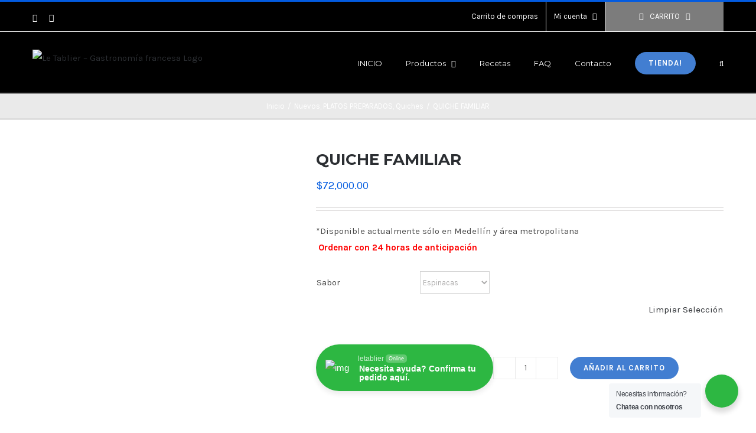

--- FILE ---
content_type: text/html; charset=UTF-8
request_url: https://letablier.co/product/quiche-familiar-artesanal/
body_size: 52498
content:
<!DOCTYPE html>
<html class="avada-html-layout-wide avada-html-header-position-top" lang="es" prefix="og: http://ogp.me/ns# fb: http://ogp.me/ns/fb#">
<head>
	<meta http-equiv="X-UA-Compatible" content="IE=edge" />
	<meta http-equiv="Content-Type" content="text/html; charset=utf-8"/>
	<meta name="viewport" content="width=device-width, initial-scale=1" />
	<script>var et_site_url='https://letablier.co';var et_post_id='20207';function et_core_page_resource_fallback(a,b){"undefined"===typeof b&&(b=a.sheet.cssRules&&0===a.sheet.cssRules.length);b&&(a.onerror=null,a.onload=null,a.href?a.href=et_site_url+"/?et_core_page_resource="+a.id+et_post_id:a.src&&(a.src=et_site_url+"/?et_core_page_resource="+a.id+et_post_id))}
</script>
			<style>
			.fuse_social_icons_links {
			    display: block;
			}
			.facebook-awesome-social::before {
			    content: "\f09a" !important;
			}
			


			.awesome-social-img img {
			    position: absolute;
			    top: 50%;
			    left: 50%;
			    transform: translate(-50%,-50%);
			}

			.awesome-social-img {
			    position: relative;
			}			
			.icon_wrapper .awesome-social {
			    font-family: 'FuseAwesome' !important;
			}
			#icon_wrapper .fuse_social_icons_links .awesome-social {
			    font-family: "FuseAwesome" !important;
			    ext-rendering: auto !important;
			    -webkit-font-smoothing: antialiased !important;
			    -moz-osx-font-smoothing: grayscale !important;
			}
									
			
			#icon_wrapper{
				position: fixed;
				top: 50%;
				left: 0px;
				z-index: 99999;
			}
			
			.awesome-social

			{

            margin-top:2px;

			color: #fff !important;

			text-align: center !important;

			display: block;

			
			line-height: 51px !important;

			width: 48px !important;

			height: 48px !important;

			font-size: 28px !important;

			


			}

			
			.fuse_social_icons_links

			{

			outline:0 !important;



			}

			.fuse_social_icons_links:hover{

			text-decoration:none !important;

			}

			
			.fb-awesome-social

			{

			background: #3b5998;
			border-color: #3b5998;
			
			}
			.facebook-awesome-social

			{

			background: #3b5998;
			border-color: #3b5998;
						}
			
			.fuseicon-threads.threads-awesome-social.awesome-social::before {
			    content: "\e900";
			    font-family: 'FuseCustomIcons' !important;
			    			}

			.fuseicon-threads.threads-awesome-social.awesome-social {
			    background: #000;
			}


			.tw-awesome-social

			{

			background:#00aced;
			border-color: #00aced;
			
			}
			.twitter-awesome-social

			{

			background:#000;
			border-color: #000;
			
			}
			.rss-awesome-social

			{

			background:#FA9B39;
			border-color: #FA9B39;
			
			}

			.linkedin-awesome-social

			{

			background:#007bb6;
			border-color: #007bb6;
						}

			.youtube-awesome-social

			{

			background:#bb0000;
			border-color: #bb0000;
						}

			.flickr-awesome-social

			{

			background: #ff0084;
			border-color: #ff0084;
						}

			.pinterest-awesome-social

			{

			background:#cb2027;
			border-color: #cb2027;
						}

			.stumbleupon-awesome-social

			{

			background:#f74425 ;
			border-color: #f74425;
						}

			.google-plus-awesome-social

			{

			background:#f74425 ;
			border-color: #f74425;
						}

			.instagram-awesome-social

			{

			    background: -moz-linear-gradient(45deg, #f09433 0%, #e6683c 25%, #dc2743 50%, #cc2366 75%, #bc1888 100%);
			    background: -webkit-linear-gradient(45deg, #f09433 0%,#e6683c 25%,#dc2743 50%,#cc2366 75%,#bc1888 100%);
			    background: linear-gradient(45deg, #f09433 0%,#e6683c 25%,#dc2743 50%,#cc2366 75%,#bc1888 100%);
			    filter: progid:DXImageTransform.Microsoft.gradient( startColorstr='#f09433', endColorstr='#bc1888',GradientType=1 );
			    border-color: #f09433;
					    

			}

			.tumblr-awesome-social

			{

			background: #32506d ;
			border-color: #32506d;
						}

			.vine-awesome-social

			{

			background: #00bf8f ;
			border-color: #00bf8f;
						}

            .vk-awesome-social {



            background: #45668e ;
            border-color: #45668e;
            
            }

            .soundcloud-awesome-social

                {

            background: #ff3300 ;
            border-color: #ff3300;
            
                }

                .reddit-awesome-social{



            background: #ff4500 ;
            border-color: #ff4500;

                            }

                .stack-awesome-social{



            background: #fe7a15 ;
            border-color: #fe7a15;
            
                }

                .behance-awesome-social{

            background: #1769ff ;
            border-color: #1769ff;
            
                }

                .github-awesome-social{

            background: #999999 ;
            border-color: #999999;
            


                }

                .envelope-awesome-social{

                  background: #ccc ;
 				  border-color: #ccc;                 
 				                  }

/*  Mobile */









             




			</style>

<meta name='robots' content='max-image-preview:large' />

	<!-- This site is optimized with the Yoast SEO Premium plugin v14.8.1 - https://yoast.com/wordpress/plugins/seo/ -->
	<title>Quiche familiar Le Tablier : Lorraine, Dijón y Puerro</title>
	<meta name="description" content="La quiche es una deliciosa tarta salada francesa. Ideal para compartir en cualquier momento del día. La quiche familiar es de 8-10 porciones." />
	<meta name="robots" content="index, follow" />
	<meta name="googlebot" content="index, follow, max-snippet:-1, max-image-preview:large, max-video-preview:-1" />
	<meta name="bingbot" content="index, follow, max-snippet:-1, max-image-preview:large, max-video-preview:-1" />
	<link rel="canonical" href="https://letablier.co/product/quiche-familiar-artesanal/" />
	<meta property="og:locale" content="es_ES" />
	<meta property="og:type" content="article" />
	<meta property="og:title" content="Quiche familiar Le Tablier" />
	<meta property="og:description" content="La quiche es una deliciosa tarta salada francesa. Ideal para compartir en cualquier momento del día. La quiche familiar es de 8-10 porciones." />
	<meta property="og:url" content="https://letablier.co/product/quiche-familiar-artesanal/" />
	<meta property="og:site_name" content="Le Tablier - Gastronomía francesa" />
	<meta property="article:publisher" content="https://www.facebook.com/letablier.co/" />
	<meta property="article:modified_time" content="2026-01-15T01:59:45+00:00" />
	<meta property="og:image" content="https://letablier.co/wp-content/uploads/2020/10/quiche-familiar-2.jpg" />
	<meta property="og:image:width" content="1000" />
	<meta property="og:image:height" content="650" />
	<meta name="twitter:card" content="summary_large_image" />
	<script type="application/ld+json" class="yoast-schema-graph">{"@context":"https://schema.org","@graph":[{"@type":"Organization","@id":"https://letablier.co/#organization","name":"Le Tablier","url":"https://letablier.co/","sameAs":["https://www.facebook.com/letablier.co/","https://www.instagram.com/letablier.co/"],"logo":{"@type":"ImageObject","@id":"https://letablier.co/#logo","inLanguage":"es","url":"https://letablier.co/wp-content/uploads/2020/08/logo.png","width":592,"height":592,"caption":"Le Tablier"},"image":{"@id":"https://letablier.co/#logo"}},{"@type":"WebSite","@id":"https://letablier.co/#website","url":"https://letablier.co/","name":"Le Tablier - Gastronom\u00eda francesa","description":"Productos de tradici\u00f3n francesa y materias primas colombianas. Artesanales y 100% naturales","publisher":{"@id":"https://letablier.co/#organization"},"potentialAction":[{"@type":"SearchAction","target":"https://letablier.co/?s={search_term_string}","query-input":"required name=search_term_string"}],"inLanguage":"es"},{"@type":"ImageObject","@id":"https://letablier.co/product/quiche-familiar-artesanal/#primaryimage","inLanguage":"es","url":"https://letablier.co/wp-content/uploads/2020/10/quiche-familiar-2.jpg","width":1000,"height":650},{"@type":"WebPage","@id":"https://letablier.co/product/quiche-familiar-artesanal/#webpage","url":"https://letablier.co/product/quiche-familiar-artesanal/","name":"Quiche familiar Le Tablier : Lorraine, Dij\u00f3n y Puerro","isPartOf":{"@id":"https://letablier.co/#website"},"primaryImageOfPage":{"@id":"https://letablier.co/product/quiche-familiar-artesanal/#primaryimage"},"datePublished":"2020-10-16T03:34:00+00:00","dateModified":"2026-01-15T01:59:45+00:00","description":"La quiche es una deliciosa tarta salada francesa. Ideal para compartir en cualquier momento del d\u00eda. La quiche familiar es de 8-10 porciones.","inLanguage":"es","potentialAction":[{"@type":"ReadAction","target":["https://letablier.co/product/quiche-familiar-artesanal/"]}]}]}</script>
	<!-- / Yoast SEO Premium plugin. -->


<link rel='dns-prefetch' href='//js.hs-scripts.com' />
<link rel="alternate" type="application/rss+xml" title="Le Tablier - Gastronomía francesa &raquo; Feed" href="https://letablier.co/feed/" />
<link rel="alternate" type="application/rss+xml" title="Le Tablier - Gastronomía francesa &raquo; Feed de los comentarios" href="https://letablier.co/comments/feed/" />
		
		
		
		
				<link rel="alternate" type="application/rss+xml" title="Le Tablier - Gastronomía francesa &raquo; Comentario QUICHE FAMILIAR del feed" href="https://letablier.co/product/quiche-familiar-artesanal/feed/" />

		<meta property="og:title" content="QUICHE FAMILIAR"/>
		<meta property="og:type" content="article"/>
		<meta property="og:url" content="https://letablier.co/product/quiche-familiar-artesanal/"/>
		<meta property="og:site_name" content="Le Tablier - Gastronomía francesa"/>
		<meta property="og:description" content="La quiche es una deliciosa tarta salada procedente de la región Lorraine, ubicada al noroesta de Francia. Fabricada artesanalmente y preparada con una crocantica masa quebrada, la hacen ideal para disfrutar y compartir en cualquier momento del día.

La quiche familiar (6 a 8 porciones) está disponible en 3 sabores:

 	Lorraine. Crema de leche y tocino francés"/>

									<meta property="og:image" content="https://letablier.co/wp-content/uploads/2020/10/quiche-familiar-2.jpg"/>
							<script type="text/javascript">
/* <![CDATA[ */
window._wpemojiSettings = {"baseUrl":"https:\/\/s.w.org\/images\/core\/emoji\/15.0.3\/72x72\/","ext":".png","svgUrl":"https:\/\/s.w.org\/images\/core\/emoji\/15.0.3\/svg\/","svgExt":".svg","source":{"concatemoji":"https:\/\/letablier.co\/wp-includes\/js\/wp-emoji-release.min.js?ver=6.5.7"}};
/*! This file is auto-generated */
!function(i,n){var o,s,e;function c(e){try{var t={supportTests:e,timestamp:(new Date).valueOf()};sessionStorage.setItem(o,JSON.stringify(t))}catch(e){}}function p(e,t,n){e.clearRect(0,0,e.canvas.width,e.canvas.height),e.fillText(t,0,0);var t=new Uint32Array(e.getImageData(0,0,e.canvas.width,e.canvas.height).data),r=(e.clearRect(0,0,e.canvas.width,e.canvas.height),e.fillText(n,0,0),new Uint32Array(e.getImageData(0,0,e.canvas.width,e.canvas.height).data));return t.every(function(e,t){return e===r[t]})}function u(e,t,n){switch(t){case"flag":return n(e,"\ud83c\udff3\ufe0f\u200d\u26a7\ufe0f","\ud83c\udff3\ufe0f\u200b\u26a7\ufe0f")?!1:!n(e,"\ud83c\uddfa\ud83c\uddf3","\ud83c\uddfa\u200b\ud83c\uddf3")&&!n(e,"\ud83c\udff4\udb40\udc67\udb40\udc62\udb40\udc65\udb40\udc6e\udb40\udc67\udb40\udc7f","\ud83c\udff4\u200b\udb40\udc67\u200b\udb40\udc62\u200b\udb40\udc65\u200b\udb40\udc6e\u200b\udb40\udc67\u200b\udb40\udc7f");case"emoji":return!n(e,"\ud83d\udc26\u200d\u2b1b","\ud83d\udc26\u200b\u2b1b")}return!1}function f(e,t,n){var r="undefined"!=typeof WorkerGlobalScope&&self instanceof WorkerGlobalScope?new OffscreenCanvas(300,150):i.createElement("canvas"),a=r.getContext("2d",{willReadFrequently:!0}),o=(a.textBaseline="top",a.font="600 32px Arial",{});return e.forEach(function(e){o[e]=t(a,e,n)}),o}function t(e){var t=i.createElement("script");t.src=e,t.defer=!0,i.head.appendChild(t)}"undefined"!=typeof Promise&&(o="wpEmojiSettingsSupports",s=["flag","emoji"],n.supports={everything:!0,everythingExceptFlag:!0},e=new Promise(function(e){i.addEventListener("DOMContentLoaded",e,{once:!0})}),new Promise(function(t){var n=function(){try{var e=JSON.parse(sessionStorage.getItem(o));if("object"==typeof e&&"number"==typeof e.timestamp&&(new Date).valueOf()<e.timestamp+604800&&"object"==typeof e.supportTests)return e.supportTests}catch(e){}return null}();if(!n){if("undefined"!=typeof Worker&&"undefined"!=typeof OffscreenCanvas&&"undefined"!=typeof URL&&URL.createObjectURL&&"undefined"!=typeof Blob)try{var e="postMessage("+f.toString()+"("+[JSON.stringify(s),u.toString(),p.toString()].join(",")+"));",r=new Blob([e],{type:"text/javascript"}),a=new Worker(URL.createObjectURL(r),{name:"wpTestEmojiSupports"});return void(a.onmessage=function(e){c(n=e.data),a.terminate(),t(n)})}catch(e){}c(n=f(s,u,p))}t(n)}).then(function(e){for(var t in e)n.supports[t]=e[t],n.supports.everything=n.supports.everything&&n.supports[t],"flag"!==t&&(n.supports.everythingExceptFlag=n.supports.everythingExceptFlag&&n.supports[t]);n.supports.everythingExceptFlag=n.supports.everythingExceptFlag&&!n.supports.flag,n.DOMReady=!1,n.readyCallback=function(){n.DOMReady=!0}}).then(function(){return e}).then(function(){var e;n.supports.everything||(n.readyCallback(),(e=n.source||{}).concatemoji?t(e.concatemoji):e.wpemoji&&e.twemoji&&(t(e.twemoji),t(e.wpemoji)))}))}((window,document),window._wpemojiSettings);
/* ]]> */
</script>
<link rel='stylesheet' id='sbi_styles-css' href='https://letablier.co/wp-content/plugins/instagram-feed-pro/css/sbi-styles.min.css?ver=5.7' type='text/css' media='all' />
<link rel='stylesheet' id='layerslider-css' href='https://letablier.co/wp-content/plugins/LayerSlider/assets/static/layerslider/css/layerslider.css?ver=6.11.1' type='text/css' media='all' />
<style id='wp-emoji-styles-inline-css' type='text/css'>

	img.wp-smiley, img.emoji {
		display: inline !important;
		border: none !important;
		box-shadow: none !important;
		height: 1em !important;
		width: 1em !important;
		margin: 0 0.07em !important;
		vertical-align: -0.1em !important;
		background: none !important;
		padding: 0 !important;
	}
</style>
<link rel='stylesheet' id='wc-block-vendors-style-css' href='https://letablier.co/wp-content/plugins/woocommerce/packages/woocommerce-blocks/build/vendors-style.css?ver=3.1.0' type='text/css' media='all' />
<link rel='stylesheet' id='wc-block-style-css' href='https://letablier.co/wp-content/plugins/woocommerce/packages/woocommerce-blocks/build/style.css?ver=3.1.0' type='text/css' media='all' />
<link rel='stylesheet' id='wp-components-css' href='https://letablier.co/wp-includes/css/dist/components/style.min.css?ver=6.5.7' type='text/css' media='all' />
<link rel='stylesheet' id='wp-preferences-css' href='https://letablier.co/wp-includes/css/dist/preferences/style.min.css?ver=6.5.7' type='text/css' media='all' />
<link rel='stylesheet' id='wp-block-editor-css' href='https://letablier.co/wp-includes/css/dist/block-editor/style.min.css?ver=6.5.7' type='text/css' media='all' />
<link rel='stylesheet' id='wp-reusable-blocks-css' href='https://letablier.co/wp-includes/css/dist/reusable-blocks/style.min.css?ver=6.5.7' type='text/css' media='all' />
<link rel='stylesheet' id='wp-patterns-css' href='https://letablier.co/wp-includes/css/dist/patterns/style.min.css?ver=6.5.7' type='text/css' media='all' />
<link rel='stylesheet' id='wp-editor-css' href='https://letablier.co/wp-includes/css/dist/editor/style.min.css?ver=6.5.7' type='text/css' media='all' />
<link rel='stylesheet' id='nta_whatsapp-style-css-css' href='https://letablier.co/wp-content/plugins/whatsapp-for-wordpress/dist/blocks.style.build.css?ver=6.5.7' type='text/css' media='all' />
<style id='classic-theme-styles-inline-css' type='text/css'>
/*! This file is auto-generated */
.wp-block-button__link{color:#fff;background-color:#32373c;border-radius:9999px;box-shadow:none;text-decoration:none;padding:calc(.667em + 2px) calc(1.333em + 2px);font-size:1.125em}.wp-block-file__button{background:#32373c;color:#fff;text-decoration:none}
</style>
<style id='global-styles-inline-css' type='text/css'>
body{--wp--preset--color--black: #000000;--wp--preset--color--cyan-bluish-gray: #abb8c3;--wp--preset--color--white: #ffffff;--wp--preset--color--pale-pink: #f78da7;--wp--preset--color--vivid-red: #cf2e2e;--wp--preset--color--luminous-vivid-orange: #ff6900;--wp--preset--color--luminous-vivid-amber: #fcb900;--wp--preset--color--light-green-cyan: #7bdcb5;--wp--preset--color--vivid-green-cyan: #00d084;--wp--preset--color--pale-cyan-blue: #8ed1fc;--wp--preset--color--vivid-cyan-blue: #0693e3;--wp--preset--color--vivid-purple: #9b51e0;--wp--preset--gradient--vivid-cyan-blue-to-vivid-purple: linear-gradient(135deg,rgba(6,147,227,1) 0%,rgb(155,81,224) 100%);--wp--preset--gradient--light-green-cyan-to-vivid-green-cyan: linear-gradient(135deg,rgb(122,220,180) 0%,rgb(0,208,130) 100%);--wp--preset--gradient--luminous-vivid-amber-to-luminous-vivid-orange: linear-gradient(135deg,rgba(252,185,0,1) 0%,rgba(255,105,0,1) 100%);--wp--preset--gradient--luminous-vivid-orange-to-vivid-red: linear-gradient(135deg,rgba(255,105,0,1) 0%,rgb(207,46,46) 100%);--wp--preset--gradient--very-light-gray-to-cyan-bluish-gray: linear-gradient(135deg,rgb(238,238,238) 0%,rgb(169,184,195) 100%);--wp--preset--gradient--cool-to-warm-spectrum: linear-gradient(135deg,rgb(74,234,220) 0%,rgb(151,120,209) 20%,rgb(207,42,186) 40%,rgb(238,44,130) 60%,rgb(251,105,98) 80%,rgb(254,248,76) 100%);--wp--preset--gradient--blush-light-purple: linear-gradient(135deg,rgb(255,206,236) 0%,rgb(152,150,240) 100%);--wp--preset--gradient--blush-bordeaux: linear-gradient(135deg,rgb(254,205,165) 0%,rgb(254,45,45) 50%,rgb(107,0,62) 100%);--wp--preset--gradient--luminous-dusk: linear-gradient(135deg,rgb(255,203,112) 0%,rgb(199,81,192) 50%,rgb(65,88,208) 100%);--wp--preset--gradient--pale-ocean: linear-gradient(135deg,rgb(255,245,203) 0%,rgb(182,227,212) 50%,rgb(51,167,181) 100%);--wp--preset--gradient--electric-grass: linear-gradient(135deg,rgb(202,248,128) 0%,rgb(113,206,126) 100%);--wp--preset--gradient--midnight: linear-gradient(135deg,rgb(2,3,129) 0%,rgb(40,116,252) 100%);--wp--preset--font-size--small: 11.25px;--wp--preset--font-size--medium: 20px;--wp--preset--font-size--large: 22.5px;--wp--preset--font-size--x-large: 42px;--wp--preset--font-size--normal: 15px;--wp--preset--font-size--xlarge: 30px;--wp--preset--font-size--huge: 45px;--wp--preset--spacing--20: 0.44rem;--wp--preset--spacing--30: 0.67rem;--wp--preset--spacing--40: 1rem;--wp--preset--spacing--50: 1.5rem;--wp--preset--spacing--60: 2.25rem;--wp--preset--spacing--70: 3.38rem;--wp--preset--spacing--80: 5.06rem;--wp--preset--shadow--natural: 6px 6px 9px rgba(0, 0, 0, 0.2);--wp--preset--shadow--deep: 12px 12px 50px rgba(0, 0, 0, 0.4);--wp--preset--shadow--sharp: 6px 6px 0px rgba(0, 0, 0, 0.2);--wp--preset--shadow--outlined: 6px 6px 0px -3px rgba(255, 255, 255, 1), 6px 6px rgba(0, 0, 0, 1);--wp--preset--shadow--crisp: 6px 6px 0px rgba(0, 0, 0, 1);}:where(.is-layout-flex){gap: 0.5em;}:where(.is-layout-grid){gap: 0.5em;}body .is-layout-flex{display: flex;}body .is-layout-flex{flex-wrap: wrap;align-items: center;}body .is-layout-flex > *{margin: 0;}body .is-layout-grid{display: grid;}body .is-layout-grid > *{margin: 0;}:where(.wp-block-columns.is-layout-flex){gap: 2em;}:where(.wp-block-columns.is-layout-grid){gap: 2em;}:where(.wp-block-post-template.is-layout-flex){gap: 1.25em;}:where(.wp-block-post-template.is-layout-grid){gap: 1.25em;}.has-black-color{color: var(--wp--preset--color--black) !important;}.has-cyan-bluish-gray-color{color: var(--wp--preset--color--cyan-bluish-gray) !important;}.has-white-color{color: var(--wp--preset--color--white) !important;}.has-pale-pink-color{color: var(--wp--preset--color--pale-pink) !important;}.has-vivid-red-color{color: var(--wp--preset--color--vivid-red) !important;}.has-luminous-vivid-orange-color{color: var(--wp--preset--color--luminous-vivid-orange) !important;}.has-luminous-vivid-amber-color{color: var(--wp--preset--color--luminous-vivid-amber) !important;}.has-light-green-cyan-color{color: var(--wp--preset--color--light-green-cyan) !important;}.has-vivid-green-cyan-color{color: var(--wp--preset--color--vivid-green-cyan) !important;}.has-pale-cyan-blue-color{color: var(--wp--preset--color--pale-cyan-blue) !important;}.has-vivid-cyan-blue-color{color: var(--wp--preset--color--vivid-cyan-blue) !important;}.has-vivid-purple-color{color: var(--wp--preset--color--vivid-purple) !important;}.has-black-background-color{background-color: var(--wp--preset--color--black) !important;}.has-cyan-bluish-gray-background-color{background-color: var(--wp--preset--color--cyan-bluish-gray) !important;}.has-white-background-color{background-color: var(--wp--preset--color--white) !important;}.has-pale-pink-background-color{background-color: var(--wp--preset--color--pale-pink) !important;}.has-vivid-red-background-color{background-color: var(--wp--preset--color--vivid-red) !important;}.has-luminous-vivid-orange-background-color{background-color: var(--wp--preset--color--luminous-vivid-orange) !important;}.has-luminous-vivid-amber-background-color{background-color: var(--wp--preset--color--luminous-vivid-amber) !important;}.has-light-green-cyan-background-color{background-color: var(--wp--preset--color--light-green-cyan) !important;}.has-vivid-green-cyan-background-color{background-color: var(--wp--preset--color--vivid-green-cyan) !important;}.has-pale-cyan-blue-background-color{background-color: var(--wp--preset--color--pale-cyan-blue) !important;}.has-vivid-cyan-blue-background-color{background-color: var(--wp--preset--color--vivid-cyan-blue) !important;}.has-vivid-purple-background-color{background-color: var(--wp--preset--color--vivid-purple) !important;}.has-black-border-color{border-color: var(--wp--preset--color--black) !important;}.has-cyan-bluish-gray-border-color{border-color: var(--wp--preset--color--cyan-bluish-gray) !important;}.has-white-border-color{border-color: var(--wp--preset--color--white) !important;}.has-pale-pink-border-color{border-color: var(--wp--preset--color--pale-pink) !important;}.has-vivid-red-border-color{border-color: var(--wp--preset--color--vivid-red) !important;}.has-luminous-vivid-orange-border-color{border-color: var(--wp--preset--color--luminous-vivid-orange) !important;}.has-luminous-vivid-amber-border-color{border-color: var(--wp--preset--color--luminous-vivid-amber) !important;}.has-light-green-cyan-border-color{border-color: var(--wp--preset--color--light-green-cyan) !important;}.has-vivid-green-cyan-border-color{border-color: var(--wp--preset--color--vivid-green-cyan) !important;}.has-pale-cyan-blue-border-color{border-color: var(--wp--preset--color--pale-cyan-blue) !important;}.has-vivid-cyan-blue-border-color{border-color: var(--wp--preset--color--vivid-cyan-blue) !important;}.has-vivid-purple-border-color{border-color: var(--wp--preset--color--vivid-purple) !important;}.has-vivid-cyan-blue-to-vivid-purple-gradient-background{background: var(--wp--preset--gradient--vivid-cyan-blue-to-vivid-purple) !important;}.has-light-green-cyan-to-vivid-green-cyan-gradient-background{background: var(--wp--preset--gradient--light-green-cyan-to-vivid-green-cyan) !important;}.has-luminous-vivid-amber-to-luminous-vivid-orange-gradient-background{background: var(--wp--preset--gradient--luminous-vivid-amber-to-luminous-vivid-orange) !important;}.has-luminous-vivid-orange-to-vivid-red-gradient-background{background: var(--wp--preset--gradient--luminous-vivid-orange-to-vivid-red) !important;}.has-very-light-gray-to-cyan-bluish-gray-gradient-background{background: var(--wp--preset--gradient--very-light-gray-to-cyan-bluish-gray) !important;}.has-cool-to-warm-spectrum-gradient-background{background: var(--wp--preset--gradient--cool-to-warm-spectrum) !important;}.has-blush-light-purple-gradient-background{background: var(--wp--preset--gradient--blush-light-purple) !important;}.has-blush-bordeaux-gradient-background{background: var(--wp--preset--gradient--blush-bordeaux) !important;}.has-luminous-dusk-gradient-background{background: var(--wp--preset--gradient--luminous-dusk) !important;}.has-pale-ocean-gradient-background{background: var(--wp--preset--gradient--pale-ocean) !important;}.has-electric-grass-gradient-background{background: var(--wp--preset--gradient--electric-grass) !important;}.has-midnight-gradient-background{background: var(--wp--preset--gradient--midnight) !important;}.has-small-font-size{font-size: var(--wp--preset--font-size--small) !important;}.has-medium-font-size{font-size: var(--wp--preset--font-size--medium) !important;}.has-large-font-size{font-size: var(--wp--preset--font-size--large) !important;}.has-x-large-font-size{font-size: var(--wp--preset--font-size--x-large) !important;}
.wp-block-navigation a:where(:not(.wp-element-button)){color: inherit;}
:where(.wp-block-post-template.is-layout-flex){gap: 1.25em;}:where(.wp-block-post-template.is-layout-grid){gap: 1.25em;}
:where(.wp-block-columns.is-layout-flex){gap: 2em;}:where(.wp-block-columns.is-layout-grid){gap: 2em;}
.wp-block-pullquote{font-size: 1.5em;line-height: 1.6;}
</style>
<link rel='stylesheet' id='redux-extendify-styles-css' href='https://letablier.co/wp-content/plugins/fuse-social-floating-sidebar/framework/redux-core/assets/css/extendify-utilities.css?ver=4.4.0' type='text/css' media='all' />
<link rel='stylesheet' id='fuse-awesome-css' href='https://letablier.co/wp-content/plugins/fuse-social-floating-sidebar/inc/font-awesome/css/font-awesome.min.css?ver=5.4.12' type='text/css' media='all' />
<link rel='stylesheet' id='rs-plugin-settings-css' href='https://letablier.co/wp-content/plugins/revslider/public/assets/css/rs6.css?ver=6.2.22' type='text/css' media='all' />
<style id='rs-plugin-settings-inline-css' type='text/css'>
#rs-demo-id {}
</style>
<style id='woocommerce-inline-inline-css' type='text/css'>
.woocommerce form .form-row .required { visibility: visible; }
</style>
<link rel='stylesheet' id='avada-stylesheet-css' href='https://letablier.co/wp-content/themes/Avada/assets/css/style.min.css?ver=7.0.1' type='text/css' media='all' />
<!--[if IE]>
<link rel='stylesheet' id='avada-IE-css' href='https://letablier.co/wp-content/themes/Avada/assets/css/ie.min.css?ver=7.0.1' type='text/css' media='all' />
<style id='avada-IE-inline-css' type='text/css'>
.avada-select-parent .select-arrow{background-color:#ffffff}
.select-arrow{background-color:#ffffff}
</style>
<![endif]-->
<link rel='stylesheet' id='nta-css-popup-css' href='https://letablier.co/wp-content/plugins/whatsapp-for-wordpress/assets/css/style.css?ver=6.5.7' type='text/css' media='all' />
<link rel='stylesheet' id='fusion-dynamic-css-css' href='https://letablier.co/wp-content/uploads/fusion-styles/560080b7dbc12c7a9b0e703376d9bad6.min.css?ver=3.0.1' type='text/css' media='all' />
<script type="text/javascript" src="https://letablier.co/wp-includes/js/jquery/jquery.min.js?ver=3.7.1" id="jquery-core-js"></script>
<script type="text/javascript" src="https://letablier.co/wp-includes/js/jquery/jquery-migrate.min.js?ver=3.4.1" id="jquery-migrate-js"></script>
<script type="text/javascript" id="layerslider-utils-js-extra">
/* <![CDATA[ */
var LS_Meta = {"v":"6.11.1","fixGSAP":"1"};
/* ]]> */
</script>
<script type="text/javascript" src="https://letablier.co/wp-content/plugins/LayerSlider/assets/static/layerslider/js/layerslider.utils.js?ver=6.11.1" id="layerslider-utils-js"></script>
<script type="text/javascript" src="https://letablier.co/wp-content/plugins/LayerSlider/assets/static/layerslider/js/layerslider.kreaturamedia.jquery.js?ver=6.11.1" id="layerslider-js"></script>
<script type="text/javascript" src="https://letablier.co/wp-content/plugins/LayerSlider/assets/static/layerslider/js/layerslider.transitions.js?ver=6.11.1" id="layerslider-transitions-js"></script>
<script type="text/javascript" id="fuse-social-script-js-extra">
/* <![CDATA[ */
var fuse_social = {"ajax_url":"https:\/\/letablier.co\/wp-admin\/admin-ajax.php"};
/* ]]> */
</script>
<script type="text/javascript" src="https://letablier.co/wp-content/plugins/fuse-social-floating-sidebar/inc/js/fuse_script.js?ver=179938407" id="fuse-social-script-js"></script>
<script type="text/javascript" src="https://letablier.co/wp-content/plugins/revslider/public/assets/js/rbtools.min.js?ver=6.2.22" id="tp-tools-js"></script>
<script type="text/javascript" src="https://letablier.co/wp-content/plugins/revslider/public/assets/js/rs6.min.js?ver=6.2.22" id="revmin-js"></script>
<script type="text/javascript" id="nta-js-popup-js-extra">
/* <![CDATA[ */
var ntawaAjax = {"url":"https:\/\/letablier.co\/wp-admin\/admin-ajax.php"};
/* ]]> */
</script>
<script type="text/javascript" src="https://letablier.co/wp-content/plugins/whatsapp-for-wordpress/assets/js/main.js?ver=6.5.7" id="nta-js-popup-js"></script>
<meta name="generator" content="Powered by LayerSlider 6.11.1 - Multi-Purpose, Responsive, Parallax, Mobile-Friendly Slider Plugin for WordPress." />
<!-- LayerSlider updates and docs at: https://layerslider.kreaturamedia.com -->
<link rel="https://api.w.org/" href="https://letablier.co/wp-json/" /><link rel="alternate" type="application/json" href="https://letablier.co/wp-json/wp/v2/product/20207" /><link rel="EditURI" type="application/rsd+xml" title="RSD" href="https://letablier.co/xmlrpc.php?rsd" />
<meta name="generator" content="WordPress 6.5.7" />
<meta name="generator" content="WooCommerce 4.5.5" />
<link rel='shortlink' href='https://letablier.co/?p=20207' />
<link rel="alternate" type="application/json+oembed" href="https://letablier.co/wp-json/oembed/1.0/embed?url=https%3A%2F%2Fletablier.co%2Fproduct%2Fquiche-familiar-artesanal%2F" />
<link rel="alternate" type="text/xml+oembed" href="https://letablier.co/wp-json/oembed/1.0/embed?url=https%3A%2F%2Fletablier.co%2Fproduct%2Fquiche-familiar-artesanal%2F&#038;format=xml" />
<meta name="generator" content="Redux 4.4.0" />			<!-- DO NOT COPY THIS SNIPPET! Start of Page Analytics Tracking for HubSpot WordPress plugin v8.6.0-->
			<script type="text/javascript">
				var _hsq = _hsq || [];
				_hsq.push(["setContentType", "blog-post"]);
			</script>
			<!-- DO NOT COPY THIS SNIPPET! End of Page Analytics Tracking for HubSpot WordPress plugin -->
						<script>
				(function() {
					var hbspt = window.hbspt = window.hbspt || {};
					hbspt.forms = hbspt.forms || {};
					hbspt._wpFormsQueue = [];
					hbspt.enqueueForm = function(formDef) {
						if (hbspt.forms && hbspt.forms.create) {
							hbspt.forms.create(formDef);
						} else {
							hbspt._wpFormsQueue.push(formDef);
						}
					};
					if (!window.hbspt.forms.create) {
						Object.defineProperty(window.hbspt.forms, 'create', {
							configurable: true,
							get: function() {
								return hbspt._wpCreateForm;
							},
							set: function(value) {
								hbspt._wpCreateForm = value;
								while (hbspt._wpFormsQueue.length) {
									var formDef = hbspt._wpFormsQueue.shift();
									if (!document.currentScript) {
										var formScriptId = 'leadin-forms-v2-js';
										hubspot.utils.currentScript = document.getElementById(formScriptId);
									}
									hbspt._wpCreateForm.call(hbspt.forms, formDef);
								}
							},
						});
					}
				})();
			</script>
		<style type="text/css" id="css-fb-visibility">@media screen and (max-width: 640px){body:not(.fusion-builder-ui-wireframe) .fusion-no-small-visibility{display:none !important;}body:not(.fusion-builder-ui-wireframe) .sm-text-align-center{text-align:center !important;}body:not(.fusion-builder-ui-wireframe) .sm-text-align-left{text-align:left !important;}body:not(.fusion-builder-ui-wireframe) .sm-text-align-right{text-align:right !important;}body:not(.fusion-builder-ui-wireframe) .fusion-absolute-position-small{position:absolute;top:auto;width:100%;}}@media screen and (min-width: 641px) and (max-width: 1024px){body:not(.fusion-builder-ui-wireframe) .fusion-no-medium-visibility{display:none !important;}body:not(.fusion-builder-ui-wireframe) .md-text-align-center{text-align:center !important;}body:not(.fusion-builder-ui-wireframe) .md-text-align-left{text-align:left !important;}body:not(.fusion-builder-ui-wireframe) .md-text-align-right{text-align:right !important;}body:not(.fusion-builder-ui-wireframe) .fusion-absolute-position-medium{position:absolute;top:auto;width:100%;}}@media screen and (min-width: 1025px){body:not(.fusion-builder-ui-wireframe) .fusion-no-large-visibility{display:none !important;}body:not(.fusion-builder-ui-wireframe) .fusion-absolute-position-large{position:absolute;top:auto;width:100%;}}</style>	<noscript><style>.woocommerce-product-gallery{ opacity: 1 !important; }</style></noscript>
	<style type="text/css">.recentcomments a{display:inline !important;padding:0 !important;margin:0 !important;}</style>        <style>
            .wa__stt_offline{
                pointer-events: none;
            }

            .wa__button_text_only_me .wa__btn_txt{
                padding-top: 16px !important;
                padding-bottom: 15px !important;
            }

            .wa__popup_content_item .wa__cs_img_wrap{
                width: 48px;
                height: 48px;
            }

            .wa__popup_chat_box .wa__popup_heading{
                background: #2db742;
            }

            .wa__btn_popup .wa__btn_popup_icon{
                background: #2db742;
            }

            .wa__popup_chat_box .wa__stt{
                border-left: 2px solid  #2db742;
            }

            .wa__popup_chat_box .wa__popup_heading .wa__popup_title{
                color: #fff;
            }

            .wa__popup_chat_box .wa__popup_heading .wa__popup_intro{
                color: #fff;
                opacity: 0.8;
            }

            .wa__popup_chat_box .wa__popup_heading .wa__popup_intro strong{

            }

            
        </style>

        <meta name="generator" content="Powered by Slider Revolution 6.2.22 - responsive, Mobile-Friendly Slider Plugin for WordPress with comfortable drag and drop interface." />
<script type="text/javascript">function setREVStartSize(e){
			//window.requestAnimationFrame(function() {				 
				window.RSIW = window.RSIW===undefined ? window.innerWidth : window.RSIW;	
				window.RSIH = window.RSIH===undefined ? window.innerHeight : window.RSIH;	
				try {								
					var pw = document.getElementById(e.c).parentNode.offsetWidth,
						newh;
					pw = pw===0 || isNaN(pw) ? window.RSIW : pw;
					e.tabw = e.tabw===undefined ? 0 : parseInt(e.tabw);
					e.thumbw = e.thumbw===undefined ? 0 : parseInt(e.thumbw);
					e.tabh = e.tabh===undefined ? 0 : parseInt(e.tabh);
					e.thumbh = e.thumbh===undefined ? 0 : parseInt(e.thumbh);
					e.tabhide = e.tabhide===undefined ? 0 : parseInt(e.tabhide);
					e.thumbhide = e.thumbhide===undefined ? 0 : parseInt(e.thumbhide);
					e.mh = e.mh===undefined || e.mh=="" || e.mh==="auto" ? 0 : parseInt(e.mh,0);		
					if(e.layout==="fullscreen" || e.l==="fullscreen") 						
						newh = Math.max(e.mh,window.RSIH);					
					else{					
						e.gw = Array.isArray(e.gw) ? e.gw : [e.gw];
						for (var i in e.rl) if (e.gw[i]===undefined || e.gw[i]===0) e.gw[i] = e.gw[i-1];					
						e.gh = e.el===undefined || e.el==="" || (Array.isArray(e.el) && e.el.length==0)? e.gh : e.el;
						e.gh = Array.isArray(e.gh) ? e.gh : [e.gh];
						for (var i in e.rl) if (e.gh[i]===undefined || e.gh[i]===0) e.gh[i] = e.gh[i-1];
											
						var nl = new Array(e.rl.length),
							ix = 0,						
							sl;					
						e.tabw = e.tabhide>=pw ? 0 : e.tabw;
						e.thumbw = e.thumbhide>=pw ? 0 : e.thumbw;
						e.tabh = e.tabhide>=pw ? 0 : e.tabh;
						e.thumbh = e.thumbhide>=pw ? 0 : e.thumbh;					
						for (var i in e.rl) nl[i] = e.rl[i]<window.RSIW ? 0 : e.rl[i];
						sl = nl[0];									
						for (var i in nl) if (sl>nl[i] && nl[i]>0) { sl = nl[i]; ix=i;}															
						var m = pw>(e.gw[ix]+e.tabw+e.thumbw) ? 1 : (pw-(e.tabw+e.thumbw)) / (e.gw[ix]);					
						newh =  (e.gh[ix] * m) + (e.tabh + e.thumbh);
					}				
					if(window.rs_init_css===undefined) window.rs_init_css = document.head.appendChild(document.createElement("style"));					
					document.getElementById(e.c).height = newh+"px";
					window.rs_init_css.innerHTML += "#"+e.c+"_wrapper { height: "+newh+"px }";				
				} catch(e){
					console.log("Failure at Presize of Slider:" + e)
				}					   
			//});
		  };</script>
		<script type="text/javascript">
			var doc = document.documentElement;
			doc.setAttribute( 'data-useragent', navigator.userAgent );
		</script>
		<!-- Global site tag (gtag.js) - Google Analytics -->
<script async src="https://www.googletagmanager.com/gtag/js?id=UA-164816298-1"></script>
<script>
  window.dataLayer = window.dataLayer || [];
  function gtag(){dataLayer.push(arguments);}
  gtag('js', new Date());

  gtag('config', 'UA-164816298-1');
</script><style id="wpforms-css-vars-root">
				:root {
					--wpforms-field-border-radius: 3px;
--wpforms-field-border-style: solid;
--wpforms-field-border-size: 1px;
--wpforms-field-background-color: #ffffff;
--wpforms-field-border-color: rgba( 0, 0, 0, 0.25 );
--wpforms-field-border-color-spare: rgba( 0, 0, 0, 0.25 );
--wpforms-field-text-color: rgba( 0, 0, 0, 0.7 );
--wpforms-field-menu-color: #ffffff;
--wpforms-label-color: rgba( 0, 0, 0, 0.85 );
--wpforms-label-sublabel-color: rgba( 0, 0, 0, 0.55 );
--wpforms-label-error-color: #d63637;
--wpforms-button-border-radius: 3px;
--wpforms-button-border-style: none;
--wpforms-button-border-size: 1px;
--wpforms-button-background-color: #066aab;
--wpforms-button-border-color: #066aab;
--wpforms-button-text-color: #ffffff;
--wpforms-page-break-color: #066aab;
--wpforms-background-image: none;
--wpforms-background-position: center center;
--wpforms-background-repeat: no-repeat;
--wpforms-background-size: cover;
--wpforms-background-width: 100px;
--wpforms-background-height: 100px;
--wpforms-background-color: rgba( 0, 0, 0, 0 );
--wpforms-background-url: none;
--wpforms-container-padding: 0px;
--wpforms-container-border-style: none;
--wpforms-container-border-width: 1px;
--wpforms-container-border-color: #000000;
--wpforms-container-border-radius: 3px;
--wpforms-field-size-input-height: 43px;
--wpforms-field-size-input-spacing: 15px;
--wpforms-field-size-font-size: 16px;
--wpforms-field-size-line-height: 19px;
--wpforms-field-size-padding-h: 14px;
--wpforms-field-size-checkbox-size: 16px;
--wpforms-field-size-sublabel-spacing: 5px;
--wpforms-field-size-icon-size: 1;
--wpforms-label-size-font-size: 16px;
--wpforms-label-size-line-height: 19px;
--wpforms-label-size-sublabel-font-size: 14px;
--wpforms-label-size-sublabel-line-height: 17px;
--wpforms-button-size-font-size: 17px;
--wpforms-button-size-height: 41px;
--wpforms-button-size-padding-h: 15px;
--wpforms-button-size-margin-top: 10px;
--wpforms-container-shadow-size-box-shadow: none;

				}
			</style>
	<!-- Facebook Pixel Code -->
<script>
!function(f,b,e,v,n,t,s)
{if(f.fbq)return;n=f.fbq=function(){n.callMethod?
n.callMethod.apply(n,arguments):n.queue.push(arguments)};
if(!f._fbq)f._fbq=n;n.push=n;n.loaded=!0;n.version='2.0';
n.queue=[];t=b.createElement(e);t.async=!0;
t.src=v;s=b.getElementsByTagName(e)[0];
s.parentNode.insertBefore(t,s)}(window, document,'script',
'https://connect.facebook.net/en_US/fbevents.js');
fbq('init', '350538316134312');
fbq('track', 'PageView');
</script>
<noscript><img height="1" width="1" style="display:none"
src="https://www.facebook.com/tr?id=350538316134312&ev=PageView&noscript=1"
/></noscript>
<!-- End Facebook Pixel Code --></head>

<body class="product-template-default single single-product postid-20207 theme-Avada woocommerce woocommerce-page woocommerce-no-js et_bloom fusion-image-hovers fusion-pagination-sizing fusion-button_size-medium fusion-button_type-flat fusion-button_span-no avada-image-rollover-circle-yes avada-image-rollover-yes avada-image-rollover-direction-bottom fusion-body ltr fusion-sticky-header no-tablet-sticky-header no-mobile-sticky-header no-mobile-slidingbar avada-has-rev-slider-styles fusion-disable-outline fusion-sub-menu-fade mobile-logo-pos-left layout-wide-mode avada-has-boxed-modal-shadow-none layout-scroll-offset-full avada-has-zero-margin-offset-top fusion-top-header menu-text-align-left fusion-woo-product-design-classic fusion-woo-shop-page-columns-4 fusion-woo-related-columns-4 fusion-woo-archive-page-columns-4 avada-woo-one-page-checkout avada-has-woo-gallery-disabled mobile-menu-design-modern fusion-hide-pagination-text fusion-header-layout-v2 avada-responsive avada-footer-fx-none avada-menu-highlight-style-bar fusion-search-form-classic fusion-main-menu-search-dropdown fusion-avatar-square avada-dropdown-styles avada-blog-layout-grid avada-blog-archive-layout-grid avada-header-shadow-no avada-menu-icon-position-left avada-has-megamenu-shadow avada-has-pagetitle-100-width avada-has-pagetitle-bg-full avada-has-main-nav-search-icon avada-has-titlebar-bar_and_content avada-has-header-bg-image avada-header-bg-repeat avada-has-pagination-padding avada-flyout-menu-direction-fade avada-ec-views-v1" >
		<a class="skip-link screen-reader-text" href="#content">Saltar al contenido</a>

	<div id="boxed-wrapper">
		<div class="fusion-sides-frame"></div>
		<div id="wrapper" class="fusion-wrapper">
			<div id="home" style="position:relative;top:-1px;"></div>
			
				
			<header class="fusion-header-wrapper">
				<div class="fusion-header-v2 fusion-logo-alignment fusion-logo-left fusion-sticky-menu- fusion-sticky-logo- fusion-mobile-logo-  fusion-mobile-menu-design-modern">
					
<div class="fusion-secondary-header">
	<div class="fusion-row">
					<div class="fusion-alignleft">
				<div class="fusion-social-links-header"><div class="fusion-social-networks"><div class="fusion-social-networks-wrapper"><a  class="fusion-social-network-icon fusion-tooltip fusion-instagram fusion-icon-instagram" style data-placement="bottom" data-title="Instagram" data-toggle="tooltip" title="Instagram" href="https://www.instagram.com/letablier.co/" target="_blank" rel="noopener noreferrer"><span class="screen-reader-text">Instagram</span></a><a  class="fusion-social-network-icon fusion-tooltip fusion-instagram fusion-icon-instagram" style data-placement="bottom" data-title="Instagram" data-toggle="tooltip" title="Instagram" href="https://www.instagram.com/letablier.co/" target="_blank" rel="noopener noreferrer"><span class="screen-reader-text">Instagram</span></a></div></div></div>			</div>
							<div class="fusion-alignright">
				<nav class="fusion-secondary-menu" role="navigation" aria-label="Menú secundario"><ul id="menu-classic-shop-top-secondary-menu" class="menu"><li  id="menu-item-16571"  class="menu-item menu-item-type-post_type menu-item-object-page menu-item-16571"  data-item-id="16571"><a  href="https://letablier.co/cart-3/" class="fusion-bar-highlight"><span class="menu-text">Carrito de compras</span></a></li><li class="menu-item fusion-dropdown-menu menu-item-has-children fusion-custom-menu-item fusion-menu-login-box"><a href="https://letablier.co/my-account-2/" aria-haspopup="true" class="fusion-bar-highlight"><span class="menu-text">Mi cuenta</span><span class="fusion-caret"><i class="fusion-dropdown-indicator"></i></span></a><div class="fusion-custom-menu-item-contents"><form action="https://letablier.co/wp-login.php" name="loginform" method="post"><p><input type="text" class="input-text" name="log" id="username" value="" placeholder="Nombre de usuario" /></p><p><input type="password" class="input-text" name="pwd" id="password" value="" placeholder="Contraseña" /></p><p class="fusion-remember-checkbox"><label for="fusion-menu-login-box-rememberme"><input name="rememberme" type="checkbox" id="fusion-menu-login-box-rememberme" value="forever"> Recuérdame</label></p><input type="hidden" name="fusion_woo_login_box" value="true" /><p class="fusion-login-box-submit"><input type="submit" name="wp-submit" id="wp-submit" class="button button-small default comment-submit" value="Acceso"><input type="hidden" name="redirect" value="https://www.google.com/"></p></form><a class="fusion-menu-login-box-register" href="https://letablier.co/my-account-2/" title="Registrar">Registrar</a></div></li><li class="fusion-custom-menu-item fusion-menu-cart fusion-secondary-menu-cart"><a class="fusion-secondary-menu-icon fusion-bar-highlight" href="https://letablier.co/cart-3/"><span class="menu-text" aria-label="Ver carrito">Carrito</span></a></li></ul></nav><nav class="fusion-mobile-nav-holder fusion-mobile-menu-text-align-left" aria-label="Menú movil secundario"></nav>			</div>
			</div>
</div>
<div class="fusion-header-sticky-height"></div>
<div class="fusion-header">
	<div class="fusion-row">
					<div class="fusion-logo" data-margin-top="30px" data-margin-bottom="0" data-margin-left="0px" data-margin-right="0px">
			<a class="fusion-logo-link"  href="https://letablier.co/" >

						<!-- standard logo -->
			<img src="https://letablier.co/wp-content/uploads/2020/09/logo-letablier-2.png" srcset="https://letablier.co/wp-content/uploads/2020/09/logo-letablier-2.png 1x, https://letablier.co/wp-content/uploads/2020/09/logo-letablier-2.png 2x" width="234" height="130" style="max-height:130px;height:auto;" alt="Le Tablier &#8211; Gastronomía francesa Logo" data-retina_logo_url="https://letablier.co/wp-content/uploads/2020/09/logo-letablier-2.png" class="fusion-standard-logo" />

			
					</a>
		</div>		<nav class="fusion-main-menu" aria-label="Menú principal"><ul id="menu-classic-shop-main-menu" class="fusion-menu"><li  id="menu-item-16229"  class="menu-item menu-item-type-custom menu-item-object-custom menu-item-home menu-item-16229"  data-item-id="16229"><a  href="https://letablier.co/" class="fusion-bar-highlight"><span class="menu-text">INICIO</span></a></li><li  id="menu-item-16570"  class="menu-item menu-item-type-post_type menu-item-object-page menu-item-has-children current_page_parent menu-item-16570 fusion-dropdown-menu"  data-item-id="16570"><a  href="https://letablier.co/tienda-virtual-le-tablier-carrito-de-compras-compras-en-linea/" class="fusion-bar-highlight"><span class="menu-text">Productos</span> <span class="fusion-caret"><i class="fusion-dropdown-indicator" aria-hidden="true"></i></span></a><ul class="sub-menu"><li  id="menu-item-20270"  class="menu-item menu-item-type-post_type menu-item-object-page menu-item-has-children menu-item-20270 fusion-dropdown-submenu" ><a  href="https://letablier.co/charcuteria/" class="fusion-bar-highlight"><span>CHARCUTERIA</span></a><ul class="sub-menu"><li  id="menu-item-20258"  class="menu-item menu-item-type-taxonomy menu-item-object-product_cat menu-item-20258" ><a  href="https://letablier.co/product-category/charcuteria/salchichas-francesas/" class="fusion-bar-highlight"><span>Salchichas francesas</span></a></li><li  id="menu-item-20271"  class="menu-item menu-item-type-taxonomy menu-item-object-product_cat menu-item-20271" ><a  href="https://letablier.co/product-category/charcuteria/pate-y-rillette/" class="fusion-bar-highlight"><span>Paté &amp; rillette</span></a></li><li  id="menu-item-20370"  class="menu-item menu-item-type-taxonomy menu-item-object-product_cat menu-item-20370" ><a  href="https://letablier.co/product-category/charcuteria/uncategorized/" class="fusion-bar-highlight"><span>Madurados</span></a></li></ul></li><li  id="menu-item-20443"  class="menu-item menu-item-type-post_type menu-item-object-page menu-item-has-children menu-item-20443 fusion-dropdown-submenu" ><a  href="https://letablier.co/quiches-artesanales/" class="fusion-bar-highlight"><span>QUICHES ARTESANALES</span></a><ul class="sub-menu"><li  id="menu-item-20304"  class="menu-item menu-item-type-taxonomy menu-item-object-product_cat current-product-ancestor current-menu-parent current-product-parent menu-item-20304" ><a  href="https://letablier.co/product-category/preparados/quiches/" class="fusion-bar-highlight"><span>Quiches</span></a></li></ul></li><li  id="menu-item-20290"  class="menu-item menu-item-type-post_type menu-item-object-page menu-item-has-children menu-item-20290 fusion-dropdown-submenu" ><a  href="https://letablier.co/reposteria/" class="fusion-bar-highlight"><span>REPOSTERIA</span></a><ul class="sub-menu"><li  id="menu-item-20295"  class="menu-item menu-item-type-taxonomy menu-item-object-product_cat menu-item-20295" ><a  href="https://letablier.co/product-category/reposteria-2/reposteria/" class="fusion-bar-highlight"><span>Postres finos</span></a></li><li  id="menu-item-20296"  class="menu-item menu-item-type-taxonomy menu-item-object-product_cat menu-item-20296" ><a  href="https://letablier.co/product-category/reposteria-2/tortas/" class="fusion-bar-highlight"><span>Tortas</span></a></li></ul></li><li  id="menu-item-20291"  class="menu-item menu-item-type-post_type menu-item-object-page menu-item-has-children menu-item-20291 fusion-dropdown-submenu" ><a  href="https://letablier.co/panaderia/" class="fusion-bar-highlight"><span>PANADERIA</span></a><ul class="sub-menu"><li  id="menu-item-23466"  class="menu-item menu-item-type-taxonomy menu-item-object-product_cat menu-item-23466" ><a  href="https://letablier.co/product-category/quesos/" class="fusion-bar-highlight"><span>Quesos</span></a></li><li  id="menu-item-20294"  class="menu-item menu-item-type-taxonomy menu-item-object-product_cat menu-item-20294" ><a  href="https://letablier.co/product-category/panaderia-2/panes/" class="fusion-bar-highlight"><span>Panes</span></a></li><li  id="menu-item-20347"  class="menu-item menu-item-type-taxonomy menu-item-object-product_cat menu-item-20347" ><a  href="https://letablier.co/product-category/panaderia-2/hojaldres-dulces/" class="fusion-bar-highlight"><span>Hojaldres dulces</span></a></li></ul></li><li  id="menu-item-20457"  class="menu-item menu-item-type-post_type menu-item-object-page menu-item-has-children menu-item-20457 fusion-dropdown-submenu" ><a  href="https://letablier.co/vinos-franceses-y-cervezas-alemanas/" class="fusion-bar-highlight"><span>BEBIDAS</span></a><ul class="sub-menu"><li  id="menu-item-20263"  class="menu-item menu-item-type-post_type menu-item-object-page menu-item-has-children menu-item-20263" ><a  href="https://letablier.co/vinos-franceses-y-cervezas-alemanas/vinos-franceses-seleccionados-vino-tinto-blanco-rosado-espumoso/" class="fusion-bar-highlight"><span>VINOS</span></a><ul class="sub-menu"><li  id="menu-item-20255"  class="menu-item menu-item-type-taxonomy menu-item-object-product_cat menu-item-20255" ><a  href="https://letablier.co/product-category/bebidas/vinos/vinos-tintos/" class="fusion-bar-highlight"><span>Vinos tintos</span></a></li><li  id="menu-item-20254"  class="menu-item menu-item-type-taxonomy menu-item-object-product_cat menu-item-20254" ><a  href="https://letablier.co/product-category/bebidas/vinos/vinos-blancos/" class="fusion-bar-highlight"><span>Vinos blancos</span></a></li><li  id="menu-item-20253"  class="menu-item menu-item-type-taxonomy menu-item-object-product_cat menu-item-20253" ><a  href="https://letablier.co/product-category/bebidas/vinos/rosado/" class="fusion-bar-highlight"><span>Rosado</span></a></li><li  id="menu-item-20252"  class="menu-item menu-item-type-taxonomy menu-item-object-product_cat menu-item-20252" ><a  href="https://letablier.co/product-category/bebidas/vinos/espumoso/" class="fusion-bar-highlight"><span>Espumoso</span></a></li></ul></li><li  id="menu-item-20458"  class="menu-item menu-item-type-post_type menu-item-object-page menu-item-20458" ><a  href="https://letablier.co/vinos-franceses-y-cervezas-alemanas/cervezas-seleccionadas/" class="fusion-bar-highlight"><span>CERVEZAS SELECCIONADAS</span></a></li><li  id="menu-item-21020"  class="menu-item menu-item-type-taxonomy menu-item-object-product_cat menu-item-21020" ><a  href="https://letablier.co/product-category/bebidas/licores/" class="fusion-bar-highlight"><span>LICORES</span></a></li></ul></li><li  id="menu-item-20247"  class="menu-item menu-item-type-taxonomy menu-item-object-product_cat menu-item-20247 fusion-dropdown-submenu" ><a  href="https://letablier.co/product-category/anchetas-francesas/" class="fusion-bar-highlight"><span>ANCHETAS FRANCESAS</span></a></li></ul></li><li  id="menu-item-19872"  class="menu-item menu-item-type-post_type menu-item-object-page menu-item-19872"  data-item-id="19872"><a  href="https://letablier.co/recetas/" class="fusion-bar-highlight"><span class="menu-text">Recetas</span></a></li><li  id="menu-item-19857"  class="menu-item menu-item-type-post_type menu-item-object-page menu-item-19857"  data-item-id="19857"><a  href="https://letablier.co/faq/" class="fusion-bar-highlight"><span class="menu-text">FAQ</span></a></li><li  id="menu-item-19769"  class="menu-item menu-item-type-post_type menu-item-object-page menu-item-19769"  data-item-id="19769"><a  href="https://letablier.co/contacto/" class="fusion-bar-highlight"><span class="menu-text">Contacto</span></a></li><li  id="menu-item-18010"  class="menu-item menu-item-type-post_type menu-item-object-page current_page_parent menu-item-18010 fusion-menu-item-button"  data-item-id="18010"><a  href="https://letablier.co/tienda-virtual-le-tablier-carrito-de-compras-compras-en-linea/" class="fusion-bar-highlight"><span class="menu-text fusion-button button-default button-medium">Tienda!</span></a></li><li class="fusion-custom-menu-item fusion-main-menu-search"><a class="fusion-main-menu-icon fusion-bar-highlight" href="#" aria-label="Buscar" data-title="Buscar" title="Buscar"></a><div class="fusion-custom-menu-item-contents">		<form role="search" class="searchform fusion-search-form  fusion-live-search fusion-search-form-classic" method="get" action="https://letablier.co/">
			<div class="fusion-search-form-content">

				
				<div class="fusion-search-field search-field">
					<label><span class="screen-reader-text">Buscar:</span>
													<input type="search" class="s fusion-live-search-input" name="s" id="fusion-live-search-input" autocomplete="off" placeholder="Buscar..." required aria-required="true" aria-label=""/>
											</label>
				</div>
				<div class="fusion-search-button search-button">
					<input type="submit" class="fusion-search-submit searchsubmit" value="&#xf002;" />
										<div class="fusion-slider-loading"></div>
									</div>

				
			</div>


							<div class="fusion-search-results-wrapper"><div class="fusion-search-results"></div></div>
			
		</form>
		</div></li></ul></nav>	<div class="fusion-mobile-menu-icons">
							<a href="#" class="fusion-icon fusion-icon-bars" aria-label="Alternar menú móvil" aria-expanded="false"></a>
		
		
		
			</div>

<nav class="fusion-mobile-nav-holder fusion-mobile-menu-text-align-left" aria-label="Main Menu Mobile"></nav>

					</div>
</div>
				</div>
				<div class="fusion-clearfix"></div>
			</header>
							
				
		<div id="sliders-container">
					</div>
				
				
			
			<div class="avada-page-titlebar-wrapper">
	<div class="fusion-page-title-bar fusion-page-title-bar-none fusion-page-title-bar-center">
		<div class="fusion-page-title-row">
			<div class="fusion-page-title-wrapper">
				<div class="fusion-page-title-captions">

					
																		<div class="fusion-page-title-secondary">
								<div class="fusion-breadcrumbs"><span class="fusion-breadcrumb-item"><a href="https://letablier.co" class="fusion-breadcrumb-link"><span >Inicio</span></a></span><span class="fusion-breadcrumb-sep">/</span><span class="fusion-breadcrumb-item"><a href="https://letablier.co/product-category/nuevos/" class="fusion-breadcrumb-link"><span >Nuevos</span></a></span>, <span class="fusion-breadcrumb-item"><a href="https://letablier.co/product-category/preparados/" class="fusion-breadcrumb-link"><span >PLATOS PREPARADOS</span></a></span>, <span class="fusion-breadcrumb-item"><a href="https://letablier.co/product-category/preparados/quiches/" class="fusion-breadcrumb-link"><span >Quiches</span></a></span><span class="fusion-breadcrumb-sep">/</span><span class="fusion-breadcrumb-item"><span  class="breadcrumb-leaf">QUICHE FAMILIAR</span></span></div>							</div>
											
				</div>

				
			</div>
		</div>
	</div>
</div>

						<main id="main" class="clearfix ">
				<div class="fusion-row" style="">

			<div class="woocommerce-container">
			<section id="content"class="" style="width: 100%;">
		
					
			<div class="woocommerce-notices-wrapper"></div><div id="product-20207" class="product type-product post-20207 status-publish first instock product_cat-nuevos product_cat-preparados product_cat-quiches product_tag-puerro product_tag-quiche product_tag-tocino-frances has-post-thumbnail shipping-taxable purchasable product-type-variable has-default-attributes">

	<div class="avada-single-product-gallery-wrapper">
<div class="woocommerce-product-gallery woocommerce-product-gallery--with-images woocommerce-product-gallery--columns-4 images avada-product-gallery" data-columns="4" style="opacity: 0; transition: opacity .25s ease-in-out;">
	<figure class="woocommerce-product-gallery__wrapper">
		<div data-thumb="https://letablier.co/wp-content/uploads/2020/10/quiche-familiar-2-100x100.jpg" data-thumb-alt="" class="woocommerce-product-gallery__image"><a href="https://letablier.co/wp-content/uploads/2020/10/quiche-familiar-2.jpg"><img width="700" height="455" src="https://letablier.co/wp-content/uploads/2020/10/quiche-familiar-2-700x455.jpg" class="wp-post-image" alt="" title="quiche-familiar" data-caption="" data-src="https://letablier.co/wp-content/uploads/2020/10/quiche-familiar-2.jpg" data-large_image="https://letablier.co/wp-content/uploads/2020/10/quiche-familiar-2.jpg" data-large_image_width="1000" data-large_image_height="650" decoding="async" fetchpriority="high" srcset="https://letablier.co/wp-content/uploads/2020/10/quiche-familiar-2-200x130.jpg 200w, https://letablier.co/wp-content/uploads/2020/10/quiche-familiar-2-300x195.jpg 300w, https://letablier.co/wp-content/uploads/2020/10/quiche-familiar-2-400x260.jpg 400w, https://letablier.co/wp-content/uploads/2020/10/quiche-familiar-2-500x325.jpg 500w, https://letablier.co/wp-content/uploads/2020/10/quiche-familiar-2-600x390.jpg 600w, https://letablier.co/wp-content/uploads/2020/10/quiche-familiar-2-610x397.jpg 610w, https://letablier.co/wp-content/uploads/2020/10/quiche-familiar-2-700x455.jpg 700w, https://letablier.co/wp-content/uploads/2020/10/quiche-familiar-2-768x499.jpg 768w, https://letablier.co/wp-content/uploads/2020/10/quiche-familiar-2-800x520.jpg 800w, https://letablier.co/wp-content/uploads/2020/10/quiche-familiar-2.jpg 1000w" sizes="(max-width: 700px) 100vw, 700px" /></a><a class="avada-product-gallery-lightbox-trigger" href="https://letablier.co/wp-content/uploads/2020/10/quiche-familiar-2.jpg" data-rel="iLightbox[]" alt="" data-title="quiche-familiar" data-caption=""></a></div>	</figure>
</div>
</div>

	<div class="summary entry-summary">
		<div class="summary-container"><h1 itemprop="name" class="product_title entry-title">QUICHE FAMILIAR</h1>
<p class="price"><span class="woocommerce-Price-amount amount"><bdi><span class="woocommerce-Price-currencySymbol">&#36;</span>72,000.00</bdi></span></p>
<div class="avada-availability">
	</div>
<div class="product-border fusion-separator sep-"></div>

<div class="post-content woocommerce-product-details__short-description">
	<p>*Disponible actualmente sólo en Medellín y área metropolitana<br />
<span style="color: #ff0000;"><strong> Ordenar con 24 horas de anticipación</strong></span></p>
</div>

<form class="variations_form cart" action="https://letablier.co/product/quiche-familiar-artesanal/" method="post" enctype='multipart/form-data' data-product_id="20207" data-product_variations="[{&quot;attributes&quot;:{&quot;attribute_pa_sabor&quot;:&quot;espinacas&quot;},&quot;availability_html&quot;:&quot;&quot;,&quot;backorders_allowed&quot;:false,&quot;dimensions&quot;:{&quot;length&quot;:&quot;&quot;,&quot;width&quot;:&quot;&quot;,&quot;height&quot;:&quot;&quot;},&quot;dimensions_html&quot;:&quot;N\/D&quot;,&quot;display_price&quot;:72000,&quot;display_regular_price&quot;:72000,&quot;image&quot;:{&quot;title&quot;:&quot;quiche-familiar&quot;,&quot;caption&quot;:&quot;&quot;,&quot;url&quot;:&quot;https:\/\/letablier.co\/wp-content\/uploads\/2020\/10\/quiche-familiar-2.jpg&quot;,&quot;alt&quot;:&quot;&quot;,&quot;src&quot;:&quot;https:\/\/letablier.co\/wp-content\/uploads\/2020\/10\/quiche-familiar-2-700x455.jpg&quot;,&quot;srcset&quot;:&quot;https:\/\/letablier.co\/wp-content\/uploads\/2020\/10\/quiche-familiar-2-200x130.jpg 200w, https:\/\/letablier.co\/wp-content\/uploads\/2020\/10\/quiche-familiar-2-300x195.jpg 300w, https:\/\/letablier.co\/wp-content\/uploads\/2020\/10\/quiche-familiar-2-400x260.jpg 400w, https:\/\/letablier.co\/wp-content\/uploads\/2020\/10\/quiche-familiar-2-500x325.jpg 500w, https:\/\/letablier.co\/wp-content\/uploads\/2020\/10\/quiche-familiar-2-600x390.jpg 600w, https:\/\/letablier.co\/wp-content\/uploads\/2020\/10\/quiche-familiar-2-610x397.jpg 610w, https:\/\/letablier.co\/wp-content\/uploads\/2020\/10\/quiche-familiar-2-700x455.jpg 700w, https:\/\/letablier.co\/wp-content\/uploads\/2020\/10\/quiche-familiar-2-768x499.jpg 768w, https:\/\/letablier.co\/wp-content\/uploads\/2020\/10\/quiche-familiar-2-800x520.jpg 800w, https:\/\/letablier.co\/wp-content\/uploads\/2020\/10\/quiche-familiar-2.jpg 1000w&quot;,&quot;sizes&quot;:&quot;(max-width: 700px) 100vw, 700px&quot;,&quot;full_src&quot;:&quot;https:\/\/letablier.co\/wp-content\/uploads\/2020\/10\/quiche-familiar-2.jpg&quot;,&quot;full_src_w&quot;:1000,&quot;full_src_h&quot;:650,&quot;gallery_thumbnail_src&quot;:&quot;https:\/\/letablier.co\/wp-content\/uploads\/2020\/10\/quiche-familiar-2-100x100.jpg&quot;,&quot;gallery_thumbnail_src_w&quot;:100,&quot;gallery_thumbnail_src_h&quot;:100,&quot;thumb_src&quot;:&quot;https:\/\/letablier.co\/wp-content\/uploads\/2020\/10\/quiche-familiar-2-500x325.jpg&quot;,&quot;thumb_src_w&quot;:500,&quot;thumb_src_h&quot;:325,&quot;src_w&quot;:700,&quot;src_h&quot;:455},&quot;image_id&quot;:20367,&quot;is_downloadable&quot;:false,&quot;is_in_stock&quot;:true,&quot;is_purchasable&quot;:true,&quot;is_sold_individually&quot;:&quot;no&quot;,&quot;is_virtual&quot;:false,&quot;max_qty&quot;:&quot;&quot;,&quot;min_qty&quot;:1,&quot;price_html&quot;:&quot;&quot;,&quot;sku&quot;:&quot;&quot;,&quot;variation_description&quot;:&quot;&lt;p&gt;Quiche de espinacas con queso&lt;\/p&gt;\n&quot;,&quot;variation_id&quot;:21596,&quot;variation_is_active&quot;:true,&quot;variation_is_visible&quot;:true,&quot;weight&quot;:&quot;&quot;,&quot;weight_html&quot;:&quot;N\/D&quot;},{&quot;attributes&quot;:{&quot;attribute_pa_sabor&quot;:&quot;lorraine&quot;},&quot;availability_html&quot;:&quot;&quot;,&quot;backorders_allowed&quot;:false,&quot;dimensions&quot;:{&quot;length&quot;:&quot;&quot;,&quot;width&quot;:&quot;&quot;,&quot;height&quot;:&quot;&quot;},&quot;dimensions_html&quot;:&quot;N\/D&quot;,&quot;display_price&quot;:72000,&quot;display_regular_price&quot;:72000,&quot;image&quot;:{&quot;title&quot;:&quot;quiche-familiar&quot;,&quot;caption&quot;:&quot;&quot;,&quot;url&quot;:&quot;https:\/\/letablier.co\/wp-content\/uploads\/2020\/10\/quiche-familiar-2.jpg&quot;,&quot;alt&quot;:&quot;&quot;,&quot;src&quot;:&quot;https:\/\/letablier.co\/wp-content\/uploads\/2020\/10\/quiche-familiar-2-700x455.jpg&quot;,&quot;srcset&quot;:&quot;https:\/\/letablier.co\/wp-content\/uploads\/2020\/10\/quiche-familiar-2-200x130.jpg 200w, https:\/\/letablier.co\/wp-content\/uploads\/2020\/10\/quiche-familiar-2-300x195.jpg 300w, https:\/\/letablier.co\/wp-content\/uploads\/2020\/10\/quiche-familiar-2-400x260.jpg 400w, https:\/\/letablier.co\/wp-content\/uploads\/2020\/10\/quiche-familiar-2-500x325.jpg 500w, https:\/\/letablier.co\/wp-content\/uploads\/2020\/10\/quiche-familiar-2-600x390.jpg 600w, https:\/\/letablier.co\/wp-content\/uploads\/2020\/10\/quiche-familiar-2-610x397.jpg 610w, https:\/\/letablier.co\/wp-content\/uploads\/2020\/10\/quiche-familiar-2-700x455.jpg 700w, https:\/\/letablier.co\/wp-content\/uploads\/2020\/10\/quiche-familiar-2-768x499.jpg 768w, https:\/\/letablier.co\/wp-content\/uploads\/2020\/10\/quiche-familiar-2-800x520.jpg 800w, https:\/\/letablier.co\/wp-content\/uploads\/2020\/10\/quiche-familiar-2.jpg 1000w&quot;,&quot;sizes&quot;:&quot;(max-width: 700px) 100vw, 700px&quot;,&quot;full_src&quot;:&quot;https:\/\/letablier.co\/wp-content\/uploads\/2020\/10\/quiche-familiar-2.jpg&quot;,&quot;full_src_w&quot;:1000,&quot;full_src_h&quot;:650,&quot;gallery_thumbnail_src&quot;:&quot;https:\/\/letablier.co\/wp-content\/uploads\/2020\/10\/quiche-familiar-2-100x100.jpg&quot;,&quot;gallery_thumbnail_src_w&quot;:100,&quot;gallery_thumbnail_src_h&quot;:100,&quot;thumb_src&quot;:&quot;https:\/\/letablier.co\/wp-content\/uploads\/2020\/10\/quiche-familiar-2-500x325.jpg&quot;,&quot;thumb_src_w&quot;:500,&quot;thumb_src_h&quot;:325,&quot;src_w&quot;:700,&quot;src_h&quot;:455},&quot;image_id&quot;:20367,&quot;is_downloadable&quot;:false,&quot;is_in_stock&quot;:true,&quot;is_purchasable&quot;:true,&quot;is_sold_individually&quot;:&quot;no&quot;,&quot;is_virtual&quot;:false,&quot;max_qty&quot;:&quot;&quot;,&quot;min_qty&quot;:1,&quot;price_html&quot;:&quot;&quot;,&quot;sku&quot;:&quot;&quot;,&quot;variation_description&quot;:&quot;&lt;p&gt;Tocino franc\u00e9s ahumado (lardon fum\u00e9) y crema de leche&lt;\/p&gt;\n&quot;,&quot;variation_id&quot;:20208,&quot;variation_is_active&quot;:true,&quot;variation_is_visible&quot;:true,&quot;weight&quot;:&quot;&quot;,&quot;weight_html&quot;:&quot;N\/D&quot;}]">
	
			<table class="variations" cellspacing="0">
			<tbody>
									<tr>
						<td class="label"><label for="pa_sabor">Sabor</label></td>
						<td class="value">
							<select id="pa_sabor" class="" name="attribute_pa_sabor" data-attribute_name="attribute_pa_sabor" data-show_option_none="yes"><option value="">Elige una opción</option><option value="espinacas"  selected='selected'>Espinacas</option><option value="lorraine" >Lorraine</option></select>						</td>
					</tr>
												  <tr>
					<td class="label"></td>
					<td class="value">
						<div class="single_variation_price_reset">
							<div class="single_variation_wrap">
								<div class="avada-variation single_variation"></div>
							</div>

							<a class="reset_variations" href="#">Limpiar Selección</a>						</div>
					</td>
				</tr>
			</tbody>
		</table>

		<div class="single_variation_wrap">
			<div class="woocommerce-variation single_variation"></div><div class="woocommerce-variation-add-to-cart variations_button">
	<div class="nta-woo-products-button"><div id="nta-wabutton-2600" style="margin: 30px 0 30px;"><a target="_blank" href="https://web.whatsapp.com/send?phone=573022237966" class="wa__button wa__r_button wa__stt_online wa__btn_w_icon "><div class="wa__btn_icon"><img src="https://letablier.co/wp-content/plugins/whatsapp-for-wordpress/assets/img/whatsapp_logo.svg" alt="img"/></div><div class="wa__btn_txt"><div class="wa__cs_info"><div class="wa__cs_name">letablier</div><div class="wa__cs_status">Online</div></div><div class="wa__btn_title">Necesita ayuda? Confirma tu pedido aquí.</div></div></a></div></div>
		<div class="quantity">
				<label class="screen-reader-text" for="quantity_69738aebd1eca">QUICHE FAMILIAR cantidad</label>
		<input
			type="number"
			id="quantity_69738aebd1eca"
			class="input-text qty text"
			step="1"
			min="1"
			max=""
			name="quantity"
			value="1"
			title="Cantidad"
			size="4"
			placeholder=""
			inputmode="numeric" />
			</div>
	
	<button type="submit" class="single_add_to_cart_button button alt">Añadir al carrito</button>

	
	<input type="hidden" name="add-to-cart" value="20207" />
	<input type="hidden" name="product_id" value="20207" />
	<input type="hidden" name="variation_id" class="variation_id" value="0" />
</div>
		</div>

	
	</form>

<div class="product_meta">

	
	
		<span class="sku_wrapper">SKU: <span class="sku">N/D</span></span>

	
	<span class="posted_in">Categorías: <a href="https://letablier.co/product-category/nuevos/" rel="tag">Nuevos</a>, <a href="https://letablier.co/product-category/preparados/" rel="tag">PLATOS PREPARADOS</a>, <a href="https://letablier.co/product-category/preparados/quiches/" rel="tag">Quiches</a></span>
	<span class="tagged_as">Etiquetas: <a href="https://letablier.co/product-tag/puerro/" rel="tag">puerro</a>, <a href="https://letablier.co/product-tag/quiche/" rel="tag">quiche</a>, <a href="https://letablier.co/product-tag/tocino-frances/" rel="tag">Tocino francés</a></span>
	
</div>
</div>	</div>

	
	<div class="woocommerce-tabs wc-tabs-wrapper">
		<ul class="tabs wc-tabs" role="tablist">
							<li class="description_tab" id="tab-title-description" role="tab" aria-controls="tab-description">
					<a href="#tab-description">
						Descripción					</a>
				</li>
							<li class="additional_information_tab" id="tab-title-additional_information" role="tab" aria-controls="tab-additional_information">
					<a href="#tab-additional_information">
						Información adicional					</a>
				</li>
							<li class="reviews_tab" id="tab-title-reviews" role="tab" aria-controls="tab-reviews">
					<a href="#tab-reviews">
						Valoraciones (0)					</a>
				</li>
					</ul>
					<div class="woocommerce-Tabs-panel woocommerce-Tabs-panel--description panel entry-content wc-tab" id="tab-description" role="tabpanel" aria-labelledby="tab-title-description">
				
<div class="post-content">
		  <h3 class="fusion-woocommerce-tab-title">Descripción</h3>
	
	<p>La quiche es una deliciosa tarta salada procedente de la región Lorraine, ubicada al noroesta de Francia. Fabricada artesanalmente y preparada con una crocantica masa quebrada, la hacen ideal para disfrutar y compartir en cualquier momento del día.</p>
<p>La quiche familiar (6 a 8 porciones) está disponible en 3 sabores:</p>
<ul>
<li><strong>Lorraine.</strong> Crema de leche y tocino francés ahumado</li>
<li><strong>Espinacas con queso</strong></li>
</ul>
<p>&nbsp;</p>
<p>&nbsp;</p>
</div>
			</div>
					<div class="woocommerce-Tabs-panel woocommerce-Tabs-panel--additional_information panel entry-content wc-tab" id="tab-additional_information" role="tabpanel" aria-labelledby="tab-title-additional_information">
				
	<h3 class="fusion-woocommerce-tab-title">Información adicional</h3>

<table class="woocommerce-product-attributes shop_attributes">
			<tr class="woocommerce-product-attributes-item woocommerce-product-attributes-item--attribute_pa_sabor">
			<th class="woocommerce-product-attributes-item__label">Sabor</th>
			<td class="woocommerce-product-attributes-item__value"><p>Dijón, Espinacas, Lorraine, Puerro</p>
</td>
		</tr>
	</table>
			</div>
					<div class="woocommerce-Tabs-panel woocommerce-Tabs-panel--reviews panel entry-content wc-tab" id="tab-reviews" role="tabpanel" aria-labelledby="tab-title-reviews">
				<div id="reviews" class="woocommerce-Reviews">
	<div id="comments">
		<h2 class="woocommerce-Reviews-title">
			Valoraciones		</h2>

					<p class="woocommerce-noreviews">No hay valoraciones aún.</p>
			</div>

			<div id="review_form_wrapper">
			<div id="review_form">
					<div id="respond" class="comment-respond">
		<span id="reply-title" class="comment-reply-title">Sé el primero en valorar &ldquo;QUICHE FAMILIAR&rdquo; <small><a rel="nofollow" id="cancel-comment-reply-link" href="/product/quiche-familiar-artesanal/#respond" style="display:none;">Cancelar la respuesta</a></small></span><form action="https://letablier.co/wp-comments-post.php" method="post" id="commentform" class="comment-form"><p class="comment-notes"><span id="email-notes">Tu dirección de correo electrónico no será publicada.</span> <span class="required-field-message">Los campos obligatorios están marcados con <span class="required">*</span></span></p><div class="comment-form-rating"><label for="rating">Tu puntuación&nbsp;<span class="required">*</span></label><select name="rating" id="rating" required>
						<option value="">Puntuar&hellip;</option>
						<option value="5">Perfecto</option>
						<option value="4">Bueno</option>
						<option value="3">Normal</option>
						<option value="2">No está tan mal</option>
						<option value="1">Muy pobre</option>
					</select></div><p class="comment-form-comment"><label for="comment">Tu valoración&nbsp;<span class="required">*</span></label><textarea id="comment" name="comment" cols="45" rows="8" required></textarea></p><p class="comment-form-author"><label for="author">Nombre&nbsp;<span class="required">*</span></label><input id="author" name="author" type="text" value="" size="30" required /></p>
<p class="comment-form-email"><label for="email">Correo electrónico&nbsp;<span class="required">*</span></label><input id="email" name="email" type="email" value="" size="30" required /></p>
<p class="comment-form-cookies-consent"><input id="wp-comment-cookies-consent" name="wp-comment-cookies-consent" type="checkbox" value="yes" /> <label for="wp-comment-cookies-consent">Guarda mi nombre, correo electrónico y web en este navegador para la próxima vez que comente.</label></p>
<p class="form-submit"><input name="submit" type="submit" id="submit" class="submit" value="Enviar" /> <input type='hidden' name='comment_post_ID' value='20207' id='comment_post_ID' />
<input type='hidden' name='comment_parent' id='comment_parent' value='0' />
</p></form>	</div><!-- #respond -->
				</div>
		</div>
	
	<div class="clear"></div>
</div>
			</div>
		
			</div>

<div class="fusion-clearfix"></div>

		<ul class="social-share clearfix">
		<li class="facebook">
			<a class="fusion-facebook-sharer-icon" href="https://www.facebook.com/sharer.php?u=https%3A%2F%2Fletablier.co%2Fproduct%2Fquiche-familiar-artesanal%2F" target="_blank" rel="noopener noreferrer">
				<i class="fontawesome-icon medium circle-yes fusion-icon-facebook" aria-hidden="true"></i>
				<div class="fusion-woo-social-share-text">
					<span>Compartir En Facebook</span>
				</div>
			</a>
		</li>
		<li class="twitter">
			<a href="https://twitter.com/share?text=QUICHE FAMILIAR&amp;url=https%3A%2F%2Fletablier.co%2Fproduct%2Fquiche-familiar-artesanal%2F" target="_blank" rel="noopener noreferrer">
				<i class="fontawesome-icon medium circle-yes fusion-icon-twitter" aria-hidden="true"></i>
				<div class="fusion-woo-social-share-text">
					<span>Twitear este producto</span>
				</div>
			</a>
		</li>
		<li class="pinterest">
						<a href="http://pinterest.com/pin/create/button/?url=https%3A%2F%2Fletablier.co%2Fproduct%2Fquiche-familiar-artesanal%2F&amp;description=QUICHE%20FAMILIAR&amp;media=https%3A%2F%2Fletablier.co%2Fwp-content%2Fuploads%2F2020%2F10%2Fquiche-familiar-2.jpg" target="_blank" rel="noopener noreferrer">
				<i class="fontawesome-icon medium circle-yes fusion-icon-pinterest" aria-hidden="true"></i>
				<div class="fusion-woo-social-share-text">
					<span>Añadir a Pinterest</span>
				</div>
			</a>
		</li>
		<li class="email">
			<a href="mailto:?subject=QUICHE%20FAMILIAR&body=https://letablier.co/product/quiche-familiar-artesanal/" target="_blank" rel="noopener noreferrer">
				<i class="fontawesome-icon medium circle-yes fusion-icon-mail" aria-hidden="true"></i>
				<div class="fusion-woo-social-share-text">
					<span>Email This Product</span>
				</div>
			</a>
		</li>
	</ul>
<div class="fusion-clearfix"></div>
	<section class="related products">

					<h2>Productos relacionados</h2>
				
		<ul class="products clearfix products-4">

			
					<li class="product type-product post-2734 status-publish first instock product_cat-nuevos product_cat-preparados product_cat-quiches product_tag-puerro product_tag-quiche product_tag-tocino-frances has-post-thumbnail shipping-taxable purchasable product-type-variable">
	<a href="https://letablier.co/product/quiche-artesanal-individual/" class="product-images" aria-label="QUICHES INDIVIDUALES">

<div class="crossfade-images">
	<img width="500" height="325" src="https://letablier.co/wp-content/uploads/2020/03/quiches-ind-500x325.jpg" class="hover-image" alt="" decoding="async" srcset="https://letablier.co/wp-content/uploads/2020/03/quiches-ind-200x130.jpg 200w, https://letablier.co/wp-content/uploads/2020/03/quiches-ind-300x195.jpg 300w, https://letablier.co/wp-content/uploads/2020/03/quiches-ind-400x260.jpg 400w, https://letablier.co/wp-content/uploads/2020/03/quiches-ind-500x325.jpg 500w, https://letablier.co/wp-content/uploads/2020/03/quiches-ind-600x390.jpg 600w, https://letablier.co/wp-content/uploads/2020/03/quiches-ind-610x397.jpg 610w, https://letablier.co/wp-content/uploads/2020/03/quiches-ind-700x455.jpg 700w, https://letablier.co/wp-content/uploads/2020/03/quiches-ind-768x499.jpg 768w, https://letablier.co/wp-content/uploads/2020/03/quiches-ind-800x520.jpg 800w, https://letablier.co/wp-content/uploads/2020/03/quiches-ind.jpg 1000w" sizes="(max-width: 500px) 100vw, 500px" />	<img width="500" height="325" src="https://letablier.co/wp-content/uploads/2020/03/quiches-ind-500x325.jpg" class="attachment-shop_catalog size-shop_catalog wp-post-image" alt="" decoding="async" srcset="https://letablier.co/wp-content/uploads/2020/03/quiches-ind-200x130.jpg 200w, https://letablier.co/wp-content/uploads/2020/03/quiches-ind-300x195.jpg 300w, https://letablier.co/wp-content/uploads/2020/03/quiches-ind-400x260.jpg 400w, https://letablier.co/wp-content/uploads/2020/03/quiches-ind-500x325.jpg 500w, https://letablier.co/wp-content/uploads/2020/03/quiches-ind-600x390.jpg 600w, https://letablier.co/wp-content/uploads/2020/03/quiches-ind-610x397.jpg 610w, https://letablier.co/wp-content/uploads/2020/03/quiches-ind-700x455.jpg 700w, https://letablier.co/wp-content/uploads/2020/03/quiches-ind-768x499.jpg 768w, https://letablier.co/wp-content/uploads/2020/03/quiches-ind-800x520.jpg 800w, https://letablier.co/wp-content/uploads/2020/03/quiches-ind.jpg 1000w" sizes="(max-width: 500px) 100vw, 500px" />			<div class="cart-loading"><i class="fusion-icon-spinner" aria-hidden="true"></i></div>
	</div>
</a>
<div class="fusion-product-content">
	<div class="product-details">
		<div class="product-details-container">
<h3 class="product-title">
	<a href="https://letablier.co/product/quiche-artesanal-individual/">
		QUICHES INDIVIDUALES	</a>
</h3>
<div class="fusion-price-rating">

	<span class="price"><span class="woocommerce-Price-amount amount"><bdi><span class="woocommerce-Price-currencySymbol">&#36;</span>10,000.00</bdi></span></span>
		</div>
	</div>
</div>


	<div class="product-buttons">
		<div class="fusion-content-sep sep-double sep-solid"></div>
		<div class="product-buttons-container clearfix">
<a href="https://letablier.co/product/quiche-artesanal-individual/" data-quantity="1" class="button product_type_variable add_to_cart_button" data-product_id="2734" data-product_sku="" aria-label="Elige las opciones para &ldquo;QUICHES INDIVIDUALES&rdquo;" rel="nofollow">Seleccionar opciones</a>
<a href="https://letablier.co/product/quiche-artesanal-individual/" class="show_details_button">
	Detalles</a>


	</div>
	</div>

	</div> </li>

			
					<li class="product type-product post-21614 status-publish instock product_cat-preparados product_cat-quiches product_tag-puerro product_tag-quiche product_tag-tocino-frances has-post-thumbnail shipping-taxable purchasable product-type-variable has-default-attributes">
	<a href="https://letablier.co/product/quiche-mediana/" class="product-images" aria-label="QUICHE MEDIANA">

<div class="featured-image">
		<img width="500" height="375" src="https://letablier.co/wp-content/uploads/2020/10/quiche-familiar-3-500x375.jpg" class="attachment-shop_catalog size-shop_catalog wp-post-image" alt="" decoding="async" loading="lazy" srcset="https://letablier.co/wp-content/uploads/2020/10/quiche-familiar-3-200x150.jpg 200w, https://letablier.co/wp-content/uploads/2020/10/quiche-familiar-3-300x225.jpg 300w, https://letablier.co/wp-content/uploads/2020/10/quiche-familiar-3-400x300.jpg 400w, https://letablier.co/wp-content/uploads/2020/10/quiche-familiar-3-500x375.jpg 500w, https://letablier.co/wp-content/uploads/2020/10/quiche-familiar-3-600x450.jpg 600w, https://letablier.co/wp-content/uploads/2020/10/quiche-familiar-3-610x458.jpg 610w, https://letablier.co/wp-content/uploads/2020/10/quiche-familiar-3-700x525.jpg 700w, https://letablier.co/wp-content/uploads/2020/10/quiche-familiar-3-768x576.jpg 768w, https://letablier.co/wp-content/uploads/2020/10/quiche-familiar-3.jpg 800w" sizes="(max-width: 500px) 100vw, 500px" />			<div class="cart-loading"><i class="fusion-icon-spinner" aria-hidden="true"></i></div>
	</div>
</a>
<div class="fusion-product-content">
	<div class="product-details">
		<div class="product-details-container">
<h3 class="product-title">
	<a href="https://letablier.co/product/quiche-mediana/">
		QUICHE MEDIANA	</a>
</h3>
<div class="fusion-price-rating">

	<span class="price"><span class="woocommerce-Price-amount amount"><bdi><span class="woocommerce-Price-currencySymbol">&#36;</span>55,000.00</bdi></span></span>
		</div>
	</div>
</div>


	<div class="product-buttons">
		<div class="fusion-content-sep sep-double sep-solid"></div>
		<div class="product-buttons-container clearfix">
<a href="https://letablier.co/product/quiche-mediana/" data-quantity="1" class="button product_type_variable add_to_cart_button" data-product_id="21614" data-product_sku="" aria-label="Elige las opciones para &ldquo;QUICHE MEDIANA&rdquo;" rel="nofollow">Seleccionar opciones</a>
<a href="https://letablier.co/product/quiche-mediana/" class="show_details_button">
	Detalles</a>


	</div>
	</div>

	</div> </li>

			
					<li class="product type-product post-2727 status-publish instock product_cat-nuevos product_cat-charcuteria product_cat-salchichas-francesas product_tag-bbq product_tag-picante product_tag-salchicha has-post-thumbnail shipping-taxable purchasable product-type-simple">
	<a href="https://letablier.co/product/merguez/" class="product-images" aria-label="SALCHICHAS MERGUEZ">

<div class="crossfade-images">
	<img width="500" height="325" src="https://letablier.co/wp-content/uploads/2020/03/merguez-web-Le-Tablier-500x325.jpg" class="hover-image" alt="" decoding="async" loading="lazy" srcset="https://letablier.co/wp-content/uploads/2020/03/merguez-web-Le-Tablier-200x130.jpg 200w, https://letablier.co/wp-content/uploads/2020/03/merguez-web-Le-Tablier-300x195.jpg 300w, https://letablier.co/wp-content/uploads/2020/03/merguez-web-Le-Tablier-400x260.jpg 400w, https://letablier.co/wp-content/uploads/2020/03/merguez-web-Le-Tablier-500x325.jpg 500w, https://letablier.co/wp-content/uploads/2020/03/merguez-web-Le-Tablier-600x390.jpg 600w, https://letablier.co/wp-content/uploads/2020/03/merguez-web-Le-Tablier-610x397.jpg 610w, https://letablier.co/wp-content/uploads/2020/03/merguez-web-Le-Tablier-700x455.jpg 700w, https://letablier.co/wp-content/uploads/2020/03/merguez-web-Le-Tablier-768x499.jpg 768w, https://letablier.co/wp-content/uploads/2020/03/merguez-web-Le-Tablier-800x520.jpg 800w, https://letablier.co/wp-content/uploads/2020/03/merguez-web-Le-Tablier.jpg 1000w" sizes="(max-width: 500px) 100vw, 500px" />	<img width="500" height="375" src="https://letablier.co/wp-content/uploads/2020/03/merguez-1-500x375.jpg" class="attachment-shop_catalog size-shop_catalog wp-post-image" alt="" decoding="async" loading="lazy" srcset="https://letablier.co/wp-content/uploads/2020/03/merguez-1-200x150.jpg 200w, https://letablier.co/wp-content/uploads/2020/03/merguez-1-300x225.jpg 300w, https://letablier.co/wp-content/uploads/2020/03/merguez-1-400x300.jpg 400w, https://letablier.co/wp-content/uploads/2020/03/merguez-1-500x375.jpg 500w, https://letablier.co/wp-content/uploads/2020/03/merguez-1-600x450.jpg 600w, https://letablier.co/wp-content/uploads/2020/03/merguez-1-610x458.jpg 610w, https://letablier.co/wp-content/uploads/2020/03/merguez-1-700x525.jpg 700w, https://letablier.co/wp-content/uploads/2020/03/merguez-1-768x576.jpg 768w, https://letablier.co/wp-content/uploads/2020/03/merguez-1.jpg 800w" sizes="(max-width: 500px) 100vw, 500px" />			<div class="cart-loading"><i class="fusion-icon-spinner" aria-hidden="true"></i></div>
	</div>
</a>
<div class="fusion-product-content">
	<div class="product-details">
		<div class="product-details-container">
<h3 class="product-title">
	<a href="https://letablier.co/product/merguez/">
		SALCHICHAS MERGUEZ	</a>
</h3>
<div class="fusion-price-rating">

	<span class="price"><span class="woocommerce-Price-amount amount"><bdi><span class="woocommerce-Price-currencySymbol">&#36;</span>16,000.00</bdi></span></span>
		</div>
	</div>
</div>


	<div class="product-buttons">
		<div class="fusion-content-sep sep-double sep-solid"></div>
		<div class="product-buttons-container clearfix">
<a href="?add-to-cart=2727" data-quantity="1" class="button product_type_simple add_to_cart_button ajax_add_to_cart" data-product_id="2727" data-product_sku="" aria-label="Añade &ldquo;SALCHICHAS MERGUEZ&rdquo; a tu carrito" rel="nofollow">Añadir al carrito</a>
<a href="https://letablier.co/product/merguez/" class="show_details_button">
	Detalles</a>


	</div>
	</div>

	</div> </li>

			
					<li class="product type-product post-23327 status-publish last instock product_cat-anchetas-francesas product_cat-nuevos product_cat-charcuteria product_cat-salchichas-francesas has-post-thumbnail shipping-taxable purchasable product-type-simple">
	<a href="https://letablier.co/product/kit-bbq-gourmet/" class="product-images" aria-label="Kit BBQ Gourmet">

<div class="crossfade-images">
	<img width="500" height="325" src="https://letablier.co/wp-content/uploads/2023/06/Kit-BBQ-gourmet-2-500x325.jpg" class="hover-image" alt="" decoding="async" loading="lazy" srcset="https://letablier.co/wp-content/uploads/2023/06/Kit-BBQ-gourmet-2-200x130.jpg 200w, https://letablier.co/wp-content/uploads/2023/06/Kit-BBQ-gourmet-2-300x195.jpg 300w, https://letablier.co/wp-content/uploads/2023/06/Kit-BBQ-gourmet-2-400x260.jpg 400w, https://letablier.co/wp-content/uploads/2023/06/Kit-BBQ-gourmet-2-500x325.jpg 500w, https://letablier.co/wp-content/uploads/2023/06/Kit-BBQ-gourmet-2-600x390.jpg 600w, https://letablier.co/wp-content/uploads/2023/06/Kit-BBQ-gourmet-2-610x397.jpg 610w, https://letablier.co/wp-content/uploads/2023/06/Kit-BBQ-gourmet-2-700x455.jpg 700w, https://letablier.co/wp-content/uploads/2023/06/Kit-BBQ-gourmet-2-768x499.jpg 768w, https://letablier.co/wp-content/uploads/2023/06/Kit-BBQ-gourmet-2-800x520.jpg 800w, https://letablier.co/wp-content/uploads/2023/06/Kit-BBQ-gourmet-2.jpg 1000w" sizes="(max-width: 500px) 100vw, 500px" />	<img width="500" height="325" src="https://letablier.co/wp-content/uploads/2023/06/kit-BBQ-Gourmet-500x325.jpg" class="attachment-shop_catalog size-shop_catalog wp-post-image" alt="" decoding="async" loading="lazy" srcset="https://letablier.co/wp-content/uploads/2023/06/kit-BBQ-Gourmet-200x130.jpg 200w, https://letablier.co/wp-content/uploads/2023/06/kit-BBQ-Gourmet-300x195.jpg 300w, https://letablier.co/wp-content/uploads/2023/06/kit-BBQ-Gourmet-400x260.jpg 400w, https://letablier.co/wp-content/uploads/2023/06/kit-BBQ-Gourmet-500x325.jpg 500w, https://letablier.co/wp-content/uploads/2023/06/kit-BBQ-Gourmet-600x390.jpg 600w, https://letablier.co/wp-content/uploads/2023/06/kit-BBQ-Gourmet-610x397.jpg 610w, https://letablier.co/wp-content/uploads/2023/06/kit-BBQ-Gourmet-700x455.jpg 700w, https://letablier.co/wp-content/uploads/2023/06/kit-BBQ-Gourmet-768x499.jpg 768w, https://letablier.co/wp-content/uploads/2023/06/kit-BBQ-Gourmet-800x520.jpg 800w, https://letablier.co/wp-content/uploads/2023/06/kit-BBQ-Gourmet.jpg 1000w" sizes="(max-width: 500px) 100vw, 500px" />			<div class="cart-loading"><i class="fusion-icon-spinner" aria-hidden="true"></i></div>
	</div>
</a>
<div class="fusion-product-content">
	<div class="product-details">
		<div class="product-details-container">
<h3 class="product-title">
	<a href="https://letablier.co/product/kit-bbq-gourmet/">
		Kit BBQ Gourmet	</a>
</h3>
<div class="fusion-price-rating">

	<span class="price"><span class="woocommerce-Price-amount amount"><bdi><span class="woocommerce-Price-currencySymbol">&#36;</span>84,000.00</bdi></span></span>
		</div>
	</div>
</div>


	<div class="product-buttons">
		<div class="fusion-content-sep sep-double sep-solid"></div>
		<div class="product-buttons-container clearfix">
<a href="?add-to-cart=23327" data-quantity="1" class="button product_type_simple add_to_cart_button ajax_add_to_cart" data-product_id="23327" data-product_sku="" aria-label="Añade &ldquo;Kit BBQ Gourmet&rdquo; a tu carrito" rel="nofollow">Añadir al carrito</a>
<a href="https://letablier.co/product/kit-bbq-gourmet/" class="show_details_button">
	Detalles</a>


	</div>
	</div>

	</div> </li>

			
		</ul>

	</section>
	</div>


		
	
	</section>
</div>

	
						
					</div>  <!-- fusion-row -->
				</main>  <!-- #main -->
				
				
								
					
		<div class="fusion-footer">
					
	<footer class="fusion-footer-widget-area fusion-widget-area">
		<div class="fusion-row">
			<div class="fusion-columns fusion-columns-4 fusion-widget-area">
				
																									<div class="fusion-column col-lg-3 col-md-3 col-sm-3">
							<section id="text-2" class="fusion-footer-widget-column widget widget_text" style="border-style: solid;border-color:transparent;border-width:0px;">			<div class="textwidget"><p><img src="https://letablier.co/wp-content/uploads/2020/09/logofooterlatablier.png" alt="logo_footer" width="144" height="82" class=""></p>
</div>
		<div style="clear:both;"></div></section><section id="text-3" class="fusion-footer-widget-column widget widget_text" style="border-style: solid;border-color:transparent;border-width:0px;">			<div class="textwidget">CRA 69C # 32-104 <br />
Ed: SANTORINI APT 401<br />
Belén - Medellin<br />


Teléfono: 302 223 79 66<br />
Email: info@letablier.co<br /></div>
		<div style="clear:both;"></div></section><section id="social_links-widget-2" class="fusion-footer-widget-column widget social_links" style="border-style: solid;border-color:transparent;border-width:0px;">
		<div class="fusion-social-networks">

			<div class="fusion-social-networks-wrapper">
								
																				
						
																																			<a class="fusion-social-network-icon fusion-tooltip fusion-instagram fusion-icon-instagram" href="https://www.instagram.com/letablier.co/"  data-placement="bottom" data-title="Instagram" data-toggle="tooltip" data-original-title=""  title="Instagram" aria-label="Instagram" rel="noopener noreferrer" target="_self" style="font-size:16px;color:#eaeaea;"></a>
											
										
																				
						
																																			<a class="fusion-social-network-icon fusion-tooltip fusion-facebook fusion-icon-facebook" href="https://www.facebook.com/letablier.co"  data-placement="bottom" data-title="Facebook" data-toggle="tooltip" data-original-title=""  title="Facebook" aria-label="Facebook" rel="noopener noreferrer" target="_self" style="font-size:16px;color:#eaeaea;"></a>
											
										
																				
						
																																			<a class="fusion-social-network-icon fusion-tooltip fusion-linkedin fusion-icon-linkedin" href="https://www.linkedin.com/company/letablier-co"  data-placement="bottom" data-title="LinkedIn" data-toggle="tooltip" data-original-title=""  title="LinkedIn" aria-label="LinkedIn" rel="noopener noreferrer" target="_self" style="font-size:16px;color:#eaeaea;"></a>
											
										
																				
						
																																			<a class="fusion-social-network-icon fusion-tooltip fusion-whatsapp fusion-icon-whatsapp" href="http://wa.me/+573053191400"  data-placement="bottom" data-title="Whatsapp" data-toggle="tooltip" data-original-title=""  title="Whatsapp" aria-label="Whatsapp" rel="noopener noreferrer" target="_self" style="font-size:16px;color:#eaeaea;"></a>
											
										
				
			</div>
		</div>

		<div style="clear:both;"></div></section>																					</div>
																										<div class="fusion-column col-lg-3 col-md-3 col-sm-3">
							<section id="block-5" class="fusion-footer-widget-column widget widget_block"><p>Restaurante Recomendado<p/>

<link href="https://awards.infcdn.net/2024/circle_gold.css" rel="stylesheet"/><div id="cap_gold" data-length="29" class="cap_gold_black" onclick="if(event.target.nodeName.toLowerCase() != 'a') {window.open(this.querySelector('.cap_gold_name').href);return 0;}"> <div class="cap_gold_nom"> <svg xmlns="http://www.w3.org/2000/svg" xmlns:xlink="http://www.w3.org/1999/xlink" width="176px" height="176px" viewBox="0 0 176 176"> <defs> <path id="cap_gold_nom-arc1" d="M 30 88 a 58 58 0 1 1 116 0"></path> </defs> <text class="cap_gold_nom_txt " fill="#000" text-anchor="middle"> <textPath startOffset="50%" xlink:href="#cap_gold_nom-arc1"> ★ Recommended ★ </textPath> </text> </svg> </div> <p class="cap_gold_year">2024</p> <a target="_blank" href="https://restaurantguru.com/Le-Tablier-Envigado" class="cap_gold_name str1 "> <svg xmlns="http://www.w3.org/2000/svg" xmlns:xlink="http://www.w3.org/1999/xlink" width="700px" height="700px" viewBox="0 0 700 700"> <defs> <path id="cap_gold_name-arc" d="M 30 350 a 320 320 0 1 1 640 0"></path> </defs> <text class="cap_gold_name_txt f20" fill="#fff" text-anchor="middle"> <textPath startOffset="50%" xlink:href="#cap_gold_name-arc"> Le Tablier </textPath> </text> </svg> </a> <a class="cap_gold_home" style="font-size: 0" href="https://restaurantguru.com" target="_blank">Restaurant Guru</a></div><div style="clear:both;"></div></section>																					</div>
																										<div class="fusion-column col-lg-3 col-md-3 col-sm-3">
							<section id="text-12" class="fusion-footer-widget-column widget widget_text" style="border-style: solid;border-color:transparent;border-width:0px;">			<div class="textwidget">
<div id="sb_instagram" class="sbi  sbi_mob_col_auto sbi_col_3  sbi_width_resp" style="padding-bottom: 10px;width: 100%;" data-feedid="sbi_letablier.co#6" data-res="auto" data-cols="3" data-colsmobile="auto" data-num="6" data-nummobile="" data-shortcode-atts="{}"  data-options="{&quot;grid&quot;:true,&quot;avatars&quot;:{&quot;letablier.co&quot;:&quot;https:\/\/scontent-atl3-2.xx.fbcdn.net\/v\/t51.2885-15\/119048674_241041527233408_8633708128335505892_n.jpg?_nc_cat=105&amp;ccb=1-7&amp;_nc_sid=7d201b&amp;_nc_ohc=pgsoCVGPZDMQ7kNvwH2q6Ui&amp;_nc_oc=AdlKe4v-Sz0ZeyfdKsMDTKpKjKJIExnFs_s8dgh7Pc4ZHDnxaB3lHsyFILQ5veV98XwA3PR1lsEb3VCECx6IwrvP&amp;_nc_zt=23&amp;_nc_ht=scontent-atl3-2.xx&amp;edm=AL-3X8kEAAAA&amp;oh=00_AfcNf4x900qLRhpIOiJYIRKP76HixyLz2tluvA5DkzyMRw&amp;oe=68E6FA95&quot;,&quot;LCLletablier.co&quot;:1},&quot;lightboxcomments&quot;:20,&quot;colsmobile&quot;:&quot;auto&quot;,&quot;captionsize&quot;:13,&quot;captionlength&quot;:50}">
	<div class="sb_instagram_header sbi_feed_type_user" style="padding: 5px; margin-bottom: 10px;padding-bottom: 0;" >
    <a href="https://www.instagram.com/letablier.co/" target="_blank" rel="nofollow noopener" title="@letablier.co" class="sbi_header_link">
        <div class="sbi_header_text">

        
            <h3 >letablier.co</h3>
            <p class="sbi_bio_info" >
	                            <span class="sbi_posts_count"><svg class="svg-inline--fa fa-image fa-w-16" aria-hidden="true" data-fa-processed="" data-prefix="far" data-icon="image" role="presentation" xmlns="http://www.w3.org/2000/svg" viewBox="0 0 512 512"><path fill="currentColor" d="M464 448H48c-26.51 0-48-21.49-48-48V112c0-26.51 21.49-48 48-48h416c26.51 0 48 21.49 48 48v288c0 26.51-21.49 48-48 48zM112 120c-30.928 0-56 25.072-56 56s25.072 56 56 56 56-25.072 56-56-25.072-56-56-56zM64 384h384V272l-87.515-87.515c-4.686-4.686-12.284-4.686-16.971 0L208 320l-55.515-55.515c-4.686-4.686-12.284-4.686-16.971 0L64 336v48z"></path></svg>351</span>
                                    <span class="sbi_followers"><svg class="svg-inline--fa fa-user fa-w-16" style="margin-right: 3px;" aria-hidden="true" data-fa-processed="" data-prefix="fa" data-icon="user" role="presentation" xmlns="http://www.w3.org/2000/svg" viewBox="0 0 512 512"><path fill="currentColor" d="M96 160C96 71.634 167.635 0 256 0s160 71.634 160 160-71.635 160-160 160S96 248.366 96 160zm304 192h-28.556c-71.006 42.713-159.912 42.695-230.888 0H112C50.144 352 0 402.144 0 464v24c0 13.255 10.745 24 24 24h464c13.255 0 24-10.745 24-24v-24c0-61.856-50.144-112-112-112z"></path></svg>3.216</span>
		            	                        </p>
			                <p class="sbi_bio" >Exquisitos productos de tradición francesa 🇫🇷 fabricados con materias primas colombianas 🇨🇴<br>
100% Naturales, sin conservantes ni aditivos<br>
Contáctanos 👇</p>
			        </div>

	    		            <div class="sbi_header_img" data-avatar-url="https://letablier.co/wp-content/uploads/sb-instagram-feed-images/letablier.co.jpg">
            <div class="sbi_header_img_hover"><svg  class="sbi_new_logo fa-instagram fa-w-14" aria-hidden="true" data-fa-processed="" data-prefix="fab" data-icon="instagram" role="img" viewBox="0 0 448 512">
                <path fill="currentColor" d="M224.1 141c-63.6 0-114.9 51.3-114.9 114.9s51.3 114.9 114.9 114.9S339 319.5 339 255.9 287.7 141 224.1 141zm0 189.6c-41.1 0-74.7-33.5-74.7-74.7s33.5-74.7 74.7-74.7 74.7 33.5 74.7 74.7-33.6 74.7-74.7 74.7zm146.4-194.3c0 14.9-12 26.8-26.8 26.8-14.9 0-26.8-12-26.8-26.8s12-26.8 26.8-26.8 26.8 12 26.8 26.8zm76.1 27.2c-1.7-35.9-9.9-67.7-36.2-93.9-26.2-26.2-58-34.4-93.9-36.2-37-2.1-147.9-2.1-184.9 0-35.8 1.7-67.6 9.9-93.9 36.1s-34.4 58-36.2 93.9c-2.1 37-2.1 147.9 0 184.9 1.7 35.9 9.9 67.7 36.2 93.9s58 34.4 93.9 36.2c37 2.1 147.9 2.1 184.9 0 35.9-1.7 67.7-9.9 93.9-36.2 26.2-26.2 34.4-58 36.2-93.9 2.1-37 2.1-147.8 0-184.8zM398.8 388c-7.8 19.6-22.9 34.7-42.6 42.6-29.5 11.7-99.5 9-132.1 9s-102.7 2.6-132.1-9c-19.6-7.8-34.7-22.9-42.6-42.6-11.7-29.5-9-99.5-9-132.1s-2.6-102.7 9-132.1c7.8-19.6 22.9-34.7 42.6-42.6 29.5-11.7 99.5-9 132.1-9s102.7-2.6 132.1 9c19.6 7.8 34.7 22.9 42.6 42.6 11.7 29.5 9 99.5 9 132.1s2.7 102.7-9 132.1z"></path>
            </svg></div>
            <img loading="lazy" decoding="async" src="https://letablier.co/wp-content/uploads/sb-instagram-feed-images/letablier.co.jpg" alt="Gastronomía francesa" width="50" height="50">
        </div>
		    	    
    </a>
</div>
    <div id="sbi_images" style="padding: 5px;">
		<div class="sbi_item sbi_type_video sbi_new sbi_transition" id="sbi_18061224182617161" data-date="1759338178" data-numcomments="0">
    <div class="sbi_photo_wrap">
	    	    <svg style="color: rgba(255,255,255,1)" class="svg-inline--fa fa-play fa-w-14 sbi_playbtn" aria-label="Play" aria-hidden="true" data-fa-processed="" data-prefix="fa" data-icon="play" role="presentation" xmlns="http://www.w3.org/2000/svg" viewBox="0 0 448 512"><path fill="currentColor" d="M424.4 214.7L72.4 6.6C43.8-10.3 0 6.1 0 47.9V464c0 37.5 40.7 60.1 72.4 41.3l352-208c31.4-18.5 31.5-64.1 0-82.6z"></path></svg>        <div class="sbi_link" >
            <div class="sbi_hover_top">
	                            <p class="sbi_username">
                    <a href="https://www.instagram.com/letablier.co/" target="_blank" rel="nofollow noopener" style="color: rgba(255,255,255,1)">letablier.co</a>
                </p>
	            	                        </div>
	                    <a class="sbi_instagram_link" href="https://www.instagram.com/reel/DPRjfUNjVsg/" target="_blank" rel="nofollow noopener" title="Instagram" style="color: rgba(255,255,255,1)">
                <span class="sbi-screenreader">View</span>
				<svg class="svg-inline--fa fa-instagram fa-w-14" aria-hidden="true" data-fa-processed="" aria-label="Instagram" data-prefix="fab" data-icon="instagram" role="img" viewBox="0 0 448 512">
	                <path fill="currentColor" d="M224.1 141c-63.6 0-114.9 51.3-114.9 114.9s51.3 114.9 114.9 114.9S339 319.5 339 255.9 287.7 141 224.1 141zm0 189.6c-41.1 0-74.7-33.5-74.7-74.7s33.5-74.7 74.7-74.7 74.7 33.5 74.7 74.7-33.6 74.7-74.7 74.7zm146.4-194.3c0 14.9-12 26.8-26.8 26.8-14.9 0-26.8-12-26.8-26.8s12-26.8 26.8-26.8 26.8 12 26.8 26.8zm76.1 27.2c-1.7-35.9-9.9-67.7-36.2-93.9-26.2-26.2-58-34.4-93.9-36.2-37-2.1-147.9-2.1-184.9 0-35.8 1.7-67.6 9.9-93.9 36.1s-34.4 58-36.2 93.9c-2.1 37-2.1 147.9 0 184.9 1.7 35.9 9.9 67.7 36.2 93.9s58 34.4 93.9 36.2c37 2.1 147.9 2.1 184.9 0 35.9-1.7 67.7-9.9 93.9-36.2 26.2-26.2 34.4-58 36.2-93.9 2.1-37 2.1-147.8 0-184.8zM398.8 388c-7.8 19.6-22.9 34.7-42.6 42.6-29.5 11.7-99.5 9-132.1 9s-102.7 2.6-132.1-9c-19.6-7.8-34.7-22.9-42.6-42.6-11.7-29.5-9-99.5-9-132.1s-2.6-102.7 9-132.1c7.8-19.6 22.9-34.7 42.6-42.6 29.5-11.7 99.5-9 132.1-9s102.7-2.6 132.1 9c19.6 7.8 34.7 22.9 42.6 42.6 11.7 29.5 9 99.5 9 132.1s2.7 102.7-9 132.1z"></path>
	            </svg>            </a>
	                    <div class="sbi_hover_bottom" style="color: rgba(255,255,255,1)">
	                                        </div>
            <a class="sbi_link_area nofancybox" href="https://scontent-atl3-3.cdninstagram.com/v/t51.71878-15/558779195_1116005747326777_5903263082580505572_n.jpg?stp=dst-jpg_e35_tt6&_nc_cat=110&ccb=1-7&_nc_sid=18de74&efg=eyJlZmdfdGFnIjoiQ0xJUFMuYmVzdF9pbWFnZV91cmxnZW4uQzMifQ%3D%3D&_nc_ohc=uA4119K8xPAQ7kNvwE7mP4X&_nc_oc=AdlLR7YgKzzuy0pS6r4SLrt8TJp7YqNsAe_WUJclIcjRe5HnLwSTDZba4zPl4_Wqel5QPFsBMZQIB9N3DTGW3lD1&_nc_zt=23&_nc_ht=scontent-atl3-3.cdninstagram.com&edm=AM6HXa8EAAAA&_nc_gid=qgvaNjC6YnoOXoqKgMvIsA&oh=00_AfeG3IkP38XnGAmFro1X7M3G2czaZeKIPLdnUNGgMlw3xA&oe=68E70522" rel="nofollow noopener" data-lightbox-sbi="" data-title="" data-video="https://scontent-atl3-3.cdninstagram.com/o1/v/t2/f2/m86/AQOySKcZC-EtA1f24sty930m0fAuJ6rBLHnAcBWgLp1PM3kslhJr9zQWyJcG_5WpBvnE1didvQmfVva4mBwyP9CiqYS0mdrPz_SB_tM.mp4?_nc_cat=109&amp;_nc_sid=5e9851&amp;_nc_ht=scontent-atl3-3.cdninstagram.com&amp;_nc_ohc=9v3DscYvrZkQ7kNvwEXKU4M&amp;efg=[base64]%3D&amp;ccb=17-1&amp;vs=d28312881a4451b2&amp;_nc_vs=[base64]&amp;_nc_gid=qgvaNjC6YnoOXoqKgMvIsA&amp;edm=AM6HXa8EAAAA&amp;_nc_zt=28&amp;oh=00_AfeDll8PHpormlltm_bPlJfERdEk_aZDS5K2lnTTHqoUUw&amp;oe=68E32222" data-carousel="" data-id="sbi_18061224182617161" data-user="letablier.co" data-url="https://www.instagram.com/reel/DPRjfUNjVsg/" data-avatar="https://scontent-atl3-2.xx.fbcdn.net/v/t51.2885-15/119048674_241041527233408_8633708128335505892_n.jpg?_nc_cat=105&amp;ccb=1-7&amp;_nc_sid=7d201b&amp;_nc_ohc=pgsoCVGPZDMQ7kNvwH2q6Ui&amp;_nc_oc=AdlKe4v-Sz0ZeyfdKsMDTKpKjKJIExnFs_s8dgh7Pc4ZHDnxaB3lHsyFILQ5veV98XwA3PR1lsEb3VCECx6IwrvP&amp;_nc_zt=23&amp;_nc_ht=scontent-atl3-2.xx&amp;edm=AL-3X8kEAAAA&amp;oh=00_AfcNf4x900qLRhpIOiJYIRKP76HixyLz2tluvA5DkzyMRw&amp;oe=68E6FA95" data-account-type="business">
                <span class="sbi-screenreader">Open</span>
				<svg style="color: rgba(255,255,255,1)" class="svg-inline--fa fa-play fa-w-14 sbi_playbtn" aria-label="Play" aria-hidden="true" data-fa-processed="" data-prefix="fa" data-icon="play" role="presentation" xmlns="http://www.w3.org/2000/svg" viewBox="0 0 448 512"><path fill="currentColor" d="M424.4 214.7L72.4 6.6C43.8-10.3 0 6.1 0 47.9V464c0 37.5 40.7 60.1 72.4 41.3l352-208c31.4-18.5 31.5-64.1 0-82.6z"></path></svg>            </a>
        </div>

        <a class="sbi_photo" href="https://www.instagram.com/reel/DPRjfUNjVsg/" target="_blank" rel="nofollow noopener" data-full-res="https://scontent-atl3-3.cdninstagram.com/v/t51.71878-15/558779195_1116005747326777_5903263082580505572_n.jpg?stp=dst-jpg_e35_tt6&#038;_nc_cat=110&#038;ccb=1-7&#038;_nc_sid=18de74&#038;efg=eyJlZmdfdGFnIjoiQ0xJUFMuYmVzdF9pbWFnZV91cmxnZW4uQzMifQ%3D%3D&#038;_nc_ohc=uA4119K8xPAQ7kNvwE7mP4X&#038;_nc_oc=AdlLR7YgKzzuy0pS6r4SLrt8TJp7YqNsAe_WUJclIcjRe5HnLwSTDZba4zPl4_Wqel5QPFsBMZQIB9N3DTGW3lD1&#038;_nc_zt=23&#038;_nc_ht=scontent-atl3-3.cdninstagram.com&#038;edm=AM6HXa8EAAAA&#038;_nc_gid=qgvaNjC6YnoOXoqKgMvIsA&#038;oh=00_AfeG3IkP38XnGAmFro1X7M3G2czaZeKIPLdnUNGgMlw3xA&#038;oe=68E70522" data-img-src-set="{&quot;d&quot;:&quot;https:\/\/scontent-atl3-3.cdninstagram.com\/v\/t51.71878-15\/558779195_1116005747326777_5903263082580505572_n.jpg?stp=dst-jpg_e35_tt6&amp;_nc_cat=110&amp;ccb=1-7&amp;_nc_sid=18de74&amp;efg=eyJlZmdfdGFnIjoiQ0xJUFMuYmVzdF9pbWFnZV91cmxnZW4uQzMifQ%3D%3D&amp;_nc_ohc=uA4119K8xPAQ7kNvwE7mP4X&amp;_nc_oc=AdlLR7YgKzzuy0pS6r4SLrt8TJp7YqNsAe_WUJclIcjRe5HnLwSTDZba4zPl4_Wqel5QPFsBMZQIB9N3DTGW3lD1&amp;_nc_zt=23&amp;_nc_ht=scontent-atl3-3.cdninstagram.com&amp;edm=AM6HXa8EAAAA&amp;_nc_gid=qgvaNjC6YnoOXoqKgMvIsA&amp;oh=00_AfeG3IkP38XnGAmFro1X7M3G2czaZeKIPLdnUNGgMlw3xA&amp;oe=68E70522&quot;,&quot;150&quot;:&quot;https:\/\/www.instagram.com\/reel\/DPRjfUNjVsg\/media\/?size=t&quot;,&quot;320&quot;:&quot;https:\/\/www.instagram.com\/reel\/DPRjfUNjVsg\/media\/?size=m&quot;,&quot;640&quot;:&quot;https:\/\/www.instagram.com\/reel\/DPRjfUNjVsg\/media\/?size=l&quot;}">
            <img decoding="async" src="https://letablier.co/wp-content/plugins/instagram-feed-pro/img/placeholder.png" alt="Instagram post 18061224182617161">
        </a>
    </div>

    <div class="sbi_info">

        
	    
    </div>

</div><div class="sbi_item sbi_type_video sbi_new sbi_transition" id="sbi_18291165535261801" data-date="1758734429" data-numcomments="0">
    <div class="sbi_photo_wrap">
	    	    <svg style="color: rgba(255,255,255,1)" class="svg-inline--fa fa-play fa-w-14 sbi_playbtn" aria-label="Play" aria-hidden="true" data-fa-processed="" data-prefix="fa" data-icon="play" role="presentation" xmlns="http://www.w3.org/2000/svg" viewBox="0 0 448 512"><path fill="currentColor" d="M424.4 214.7L72.4 6.6C43.8-10.3 0 6.1 0 47.9V464c0 37.5 40.7 60.1 72.4 41.3l352-208c31.4-18.5 31.5-64.1 0-82.6z"></path></svg>        <div class="sbi_link" >
            <div class="sbi_hover_top">
	                            <p class="sbi_username">
                    <a href="https://www.instagram.com/letablier.co/" target="_blank" rel="nofollow noopener" style="color: rgba(255,255,255,1)">letablier.co</a>
                </p>
	            	                        </div>
	                    <a class="sbi_instagram_link" href="https://www.instagram.com/reel/DO_j7fdjQJh/" target="_blank" rel="nofollow noopener" title="Instagram" style="color: rgba(255,255,255,1)">
                <span class="sbi-screenreader">View</span>
				<svg class="svg-inline--fa fa-instagram fa-w-14" aria-hidden="true" data-fa-processed="" aria-label="Instagram" data-prefix="fab" data-icon="instagram" role="img" viewBox="0 0 448 512">
	                <path fill="currentColor" d="M224.1 141c-63.6 0-114.9 51.3-114.9 114.9s51.3 114.9 114.9 114.9S339 319.5 339 255.9 287.7 141 224.1 141zm0 189.6c-41.1 0-74.7-33.5-74.7-74.7s33.5-74.7 74.7-74.7 74.7 33.5 74.7 74.7-33.6 74.7-74.7 74.7zm146.4-194.3c0 14.9-12 26.8-26.8 26.8-14.9 0-26.8-12-26.8-26.8s12-26.8 26.8-26.8 26.8 12 26.8 26.8zm76.1 27.2c-1.7-35.9-9.9-67.7-36.2-93.9-26.2-26.2-58-34.4-93.9-36.2-37-2.1-147.9-2.1-184.9 0-35.8 1.7-67.6 9.9-93.9 36.1s-34.4 58-36.2 93.9c-2.1 37-2.1 147.9 0 184.9 1.7 35.9 9.9 67.7 36.2 93.9s58 34.4 93.9 36.2c37 2.1 147.9 2.1 184.9 0 35.9-1.7 67.7-9.9 93.9-36.2 26.2-26.2 34.4-58 36.2-93.9 2.1-37 2.1-147.8 0-184.8zM398.8 388c-7.8 19.6-22.9 34.7-42.6 42.6-29.5 11.7-99.5 9-132.1 9s-102.7 2.6-132.1-9c-19.6-7.8-34.7-22.9-42.6-42.6-11.7-29.5-9-99.5-9-132.1s-2.6-102.7 9-132.1c7.8-19.6 22.9-34.7 42.6-42.6 29.5-11.7 99.5-9 132.1-9s102.7-2.6 132.1 9c19.6 7.8 34.7 22.9 42.6 42.6 11.7 29.5 9 99.5 9 132.1s2.7 102.7-9 132.1z"></path>
	            </svg>            </a>
	                    <div class="sbi_hover_bottom" style="color: rgba(255,255,255,1)">
	                                        </div>
            <a class="sbi_link_area nofancybox" href="https://scontent-atl3-3.cdninstagram.com/v/t51.82787-15/558000749_18091709869696611_1496023214039535940_n.jpg?stp=dst-jpg_e35_tt6&_nc_cat=109&ccb=1-7&_nc_sid=18de74&efg=eyJlZmdfdGFnIjoiQ0xJUFMuYmVzdF9pbWFnZV91cmxnZW4uQzMifQ%3D%3D&_nc_ohc=yAHp4OWQtqAQ7kNvwEiZt5K&_nc_oc=AdkYF-oeLk_-aVxAAKyUo_y0kujK7-Y9M5XOZurHvYyQhRp5ADCR1pKzQEMRxT1yDjZjiMiIoRKginQMDB6WnjxB&_nc_zt=23&_nc_ht=scontent-atl3-3.cdninstagram.com&edm=AM6HXa8EAAAA&_nc_gid=qgvaNjC6YnoOXoqKgMvIsA&oh=00_AfedMbZmTfYmTF7TB0GbDbMp1lICx_H6EJGaoww2VlH47g&oe=68E716FB" rel="nofollow noopener" data-lightbox-sbi="" data-title="Descubre cuatro vinos excepcionales de Francia que te llevan en un viaje de sabor y aroma.&lt;br&gt;
 &lt;br&gt;
¿Cuál probarías primero? ¡Cuéntanos en los comentarios! 🍷✨”&lt;br&gt;
Hashtags recomendados:&lt;br&gt;
#vino #vinosfranceses #vinofrances #winelover #letablier #medellin" data-video="https://scontent-atl3-3.cdninstagram.com/o1/v/t2/f2/m86/AQPLhqOv2tD9shIF9UoonPhBbhkZTZSu4klGohN2pI0x3twDFpKMaMg-vaZ1cmxu72ztMLBqHrTL0lgP3Yrtq2wmyWPwTubAsbHR2rU.mp4?_nc_cat=109&amp;_nc_sid=5e9851&amp;_nc_ht=scontent-atl3-3.cdninstagram.com&amp;_nc_ohc=dW16JsRtdPAQ7kNvwFPQq2G&amp;efg=[base64]%3D&amp;ccb=17-1&amp;vs=d2f8c2ceea19b794&amp;_nc_vs=[base64]&amp;_nc_gid=qgvaNjC6YnoOXoqKgMvIsA&amp;edm=AM6HXa8EAAAA&amp;_nc_zt=28&amp;oh=00_AfcDcN2WDad4yBkoe8jgP6JuRyOSe2E0oCdLUst2ayhQRA&amp;oe=68E33232" data-carousel="" data-id="sbi_18291165535261801" data-user="letablier.co" data-url="https://www.instagram.com/reel/DO_j7fdjQJh/" data-avatar="https://scontent-atl3-2.xx.fbcdn.net/v/t51.2885-15/119048674_241041527233408_8633708128335505892_n.jpg?_nc_cat=105&amp;ccb=1-7&amp;_nc_sid=7d201b&amp;_nc_ohc=pgsoCVGPZDMQ7kNvwH2q6Ui&amp;_nc_oc=AdlKe4v-Sz0ZeyfdKsMDTKpKjKJIExnFs_s8dgh7Pc4ZHDnxaB3lHsyFILQ5veV98XwA3PR1lsEb3VCECx6IwrvP&amp;_nc_zt=23&amp;_nc_ht=scontent-atl3-2.xx&amp;edm=AL-3X8kEAAAA&amp;oh=00_AfcNf4x900qLRhpIOiJYIRKP76HixyLz2tluvA5DkzyMRw&amp;oe=68E6FA95" data-account-type="business">
                <span class="sbi-screenreader">Open</span>
				<svg style="color: rgba(255,255,255,1)" class="svg-inline--fa fa-play fa-w-14 sbi_playbtn" aria-label="Play" aria-hidden="true" data-fa-processed="" data-prefix="fa" data-icon="play" role="presentation" xmlns="http://www.w3.org/2000/svg" viewBox="0 0 448 512"><path fill="currentColor" d="M424.4 214.7L72.4 6.6C43.8-10.3 0 6.1 0 47.9V464c0 37.5 40.7 60.1 72.4 41.3l352-208c31.4-18.5 31.5-64.1 0-82.6z"></path></svg>            </a>
        </div>

        <a class="sbi_photo" href="https://www.instagram.com/reel/DO_j7fdjQJh/" target="_blank" rel="nofollow noopener" data-full-res="https://scontent-atl3-3.cdninstagram.com/v/t51.82787-15/558000749_18091709869696611_1496023214039535940_n.jpg?stp=dst-jpg_e35_tt6&#038;_nc_cat=109&#038;ccb=1-7&#038;_nc_sid=18de74&#038;efg=eyJlZmdfdGFnIjoiQ0xJUFMuYmVzdF9pbWFnZV91cmxnZW4uQzMifQ%3D%3D&#038;_nc_ohc=yAHp4OWQtqAQ7kNvwEiZt5K&#038;_nc_oc=AdkYF-oeLk_-aVxAAKyUo_y0kujK7-Y9M5XOZurHvYyQhRp5ADCR1pKzQEMRxT1yDjZjiMiIoRKginQMDB6WnjxB&#038;_nc_zt=23&#038;_nc_ht=scontent-atl3-3.cdninstagram.com&#038;edm=AM6HXa8EAAAA&#038;_nc_gid=qgvaNjC6YnoOXoqKgMvIsA&#038;oh=00_AfedMbZmTfYmTF7TB0GbDbMp1lICx_H6EJGaoww2VlH47g&#038;oe=68E716FB" data-img-src-set="{&quot;d&quot;:&quot;https:\/\/scontent-atl3-3.cdninstagram.com\/v\/t51.82787-15\/558000749_18091709869696611_1496023214039535940_n.jpg?stp=dst-jpg_e35_tt6&amp;_nc_cat=109&amp;ccb=1-7&amp;_nc_sid=18de74&amp;efg=eyJlZmdfdGFnIjoiQ0xJUFMuYmVzdF9pbWFnZV91cmxnZW4uQzMifQ%3D%3D&amp;_nc_ohc=yAHp4OWQtqAQ7kNvwEiZt5K&amp;_nc_oc=AdkYF-oeLk_-aVxAAKyUo_y0kujK7-Y9M5XOZurHvYyQhRp5ADCR1pKzQEMRxT1yDjZjiMiIoRKginQMDB6WnjxB&amp;_nc_zt=23&amp;_nc_ht=scontent-atl3-3.cdninstagram.com&amp;edm=AM6HXa8EAAAA&amp;_nc_gid=qgvaNjC6YnoOXoqKgMvIsA&amp;oh=00_AfedMbZmTfYmTF7TB0GbDbMp1lICx_H6EJGaoww2VlH47g&amp;oe=68E716FB&quot;,&quot;150&quot;:&quot;https:\/\/www.instagram.com\/reel\/DO_j7fdjQJh\/media\/?size=t&quot;,&quot;320&quot;:&quot;https:\/\/www.instagram.com\/reel\/DO_j7fdjQJh\/media\/?size=m&quot;,&quot;640&quot;:&quot;https:\/\/www.instagram.com\/reel\/DO_j7fdjQJh\/media\/?size=l&quot;}">
            <img decoding="async" src="https://letablier.co/wp-content/plugins/instagram-feed-pro/img/placeholder.png" alt="Descubre cuatro vinos excepcionales de Francia que te llevan en un viaje de sabor y aroma.
 
¿Cuál probarías primero? ¡Cuéntanos en los comentarios! 🍷✨”
Hashtags recomendados:
#vino #vinosfranceses #vinofrances #winelover #letablier #medellin">
        </a>
    </div>

    <div class="sbi_info">

        
	    
    </div>

</div><div class="sbi_item sbi_type_image sbi_new sbi_transition" id="sbi_18284959639285353" data-date="1758241482" data-numcomments="0">
    <div class="sbi_photo_wrap">
	    	            <div class="sbi_link" >
            <div class="sbi_hover_top">
	                            <p class="sbi_username">
                    <a href="https://www.instagram.com/letablier.co/" target="_blank" rel="nofollow noopener" style="color: rgba(255,255,255,1)">letablier.co</a>
                </p>
	            	                        </div>
	                    <a class="sbi_instagram_link" href="https://www.instagram.com/p/DOw3ugnjRBS/" target="_blank" rel="nofollow noopener" title="Instagram" style="color: rgba(255,255,255,1)">
                <span class="sbi-screenreader">View</span>
				<svg class="svg-inline--fa fa-instagram fa-w-14" aria-hidden="true" data-fa-processed="" aria-label="Instagram" data-prefix="fab" data-icon="instagram" role="img" viewBox="0 0 448 512">
	                <path fill="currentColor" d="M224.1 141c-63.6 0-114.9 51.3-114.9 114.9s51.3 114.9 114.9 114.9S339 319.5 339 255.9 287.7 141 224.1 141zm0 189.6c-41.1 0-74.7-33.5-74.7-74.7s33.5-74.7 74.7-74.7 74.7 33.5 74.7 74.7-33.6 74.7-74.7 74.7zm146.4-194.3c0 14.9-12 26.8-26.8 26.8-14.9 0-26.8-12-26.8-26.8s12-26.8 26.8-26.8 26.8 12 26.8 26.8zm76.1 27.2c-1.7-35.9-9.9-67.7-36.2-93.9-26.2-26.2-58-34.4-93.9-36.2-37-2.1-147.9-2.1-184.9 0-35.8 1.7-67.6 9.9-93.9 36.1s-34.4 58-36.2 93.9c-2.1 37-2.1 147.9 0 184.9 1.7 35.9 9.9 67.7 36.2 93.9s58 34.4 93.9 36.2c37 2.1 147.9 2.1 184.9 0 35.9-1.7 67.7-9.9 93.9-36.2 26.2-26.2 34.4-58 36.2-93.9 2.1-37 2.1-147.8 0-184.8zM398.8 388c-7.8 19.6-22.9 34.7-42.6 42.6-29.5 11.7-99.5 9-132.1 9s-102.7 2.6-132.1-9c-19.6-7.8-34.7-22.9-42.6-42.6-11.7-29.5-9-99.5-9-132.1s-2.6-102.7 9-132.1c7.8-19.6 22.9-34.7 42.6-42.6 29.5-11.7 99.5-9 132.1-9s102.7-2.6 132.1 9c19.6 7.8 34.7 22.9 42.6 42.6 11.7 29.5 9 99.5 9 132.1s2.7 102.7-9 132.1z"></path>
	            </svg>            </a>
	                    <div class="sbi_hover_bottom" style="color: rgba(255,255,255,1)">
	                                        </div>
            <a class="sbi_link_area nofancybox" href="https://scontent-atl3-3.cdninstagram.com/v/t51.82787-15/550847207_18090593410696611_3420311875499074413_n.jpg?stp=dst-jpg_e35_tt6&_nc_cat=109&ccb=1-7&_nc_sid=18de74&efg=eyJlZmdfdGFnIjoiRkVFRC5iZXN0X2ltYWdlX3VybGdlbi5DMyJ9&_nc_ohc=tlx-S4ySshwQ7kNvwFUE4QV&_nc_oc=AdlKFk4ovGQlRu2XqaTyF5dVNr4vmXletDEHnUS4e21tx4jLh9aHtR9rV5YV4z0uo5oo3qaxM9W7SKHUwI-b8bhm&_nc_zt=23&_nc_ht=scontent-atl3-3.cdninstagram.com&edm=AM6HXa8EAAAA&_nc_gid=qgvaNjC6YnoOXoqKgMvIsA&oh=00_AffgdylDoUkc-oWQvwCv9qQcqoDNf3vCkULKNmJ6jlX7_g&oe=68E702F8" rel="nofollow noopener" data-lightbox-sbi="" data-title="Amor &amp; Amistad a la francesa! 🇫🇷❤️&lt;br&gt;
La ancheta perfecta para celebrar y compartir:&lt;br&gt;
&lt;br&gt;
• Salchichas de Toulouse&lt;br&gt;
• Salchichas Merguez (toquecito picante)&lt;br&gt;
• Chimichurri artesanal&lt;br&gt;
• Chocolate belga con avellanas&lt;br&gt;
• Merlot Les Grains 🍷&lt;br&gt;
• Caja de madera lista para regalar&lt;br&gt;
&lt;br&gt;
Un plan completo: parrilla, copa y postrecito en una sola caja.&lt;br&gt;
Escríbenos “AMOR” por DM y te contamos cómo pedir la tuya.&lt;br&gt;
&lt;br&gt;
#Letablier #AmorYAmistad #Ancheta #GastronomiePremium #SalchichasFrancesas #Toulouse #Merguez #Merlot #ChocolateBelga #RegalosGourmet #Medellín" data-video="" data-carousel="" data-id="sbi_18284959639285353" data-user="letablier.co" data-url="https://www.instagram.com/p/DOw3ugnjRBS/" data-avatar="https://scontent-atl3-2.xx.fbcdn.net/v/t51.2885-15/119048674_241041527233408_8633708128335505892_n.jpg?_nc_cat=105&amp;ccb=1-7&amp;_nc_sid=7d201b&amp;_nc_ohc=pgsoCVGPZDMQ7kNvwH2q6Ui&amp;_nc_oc=AdlKe4v-Sz0ZeyfdKsMDTKpKjKJIExnFs_s8dgh7Pc4ZHDnxaB3lHsyFILQ5veV98XwA3PR1lsEb3VCECx6IwrvP&amp;_nc_zt=23&amp;_nc_ht=scontent-atl3-2.xx&amp;edm=AL-3X8kEAAAA&amp;oh=00_AfcNf4x900qLRhpIOiJYIRKP76HixyLz2tluvA5DkzyMRw&amp;oe=68E6FA95" data-account-type="business">
                <span class="sbi-screenreader">Open</span>
				            </a>
        </div>

        <a class="sbi_photo" href="https://www.instagram.com/p/DOw3ugnjRBS/" target="_blank" rel="nofollow noopener" data-full-res="https://scontent-atl3-3.cdninstagram.com/v/t51.82787-15/550847207_18090593410696611_3420311875499074413_n.jpg?stp=dst-jpg_e35_tt6&#038;_nc_cat=109&#038;ccb=1-7&#038;_nc_sid=18de74&#038;efg=eyJlZmdfdGFnIjoiRkVFRC5iZXN0X2ltYWdlX3VybGdlbi5DMyJ9&#038;_nc_ohc=tlx-S4ySshwQ7kNvwFUE4QV&#038;_nc_oc=AdlKFk4ovGQlRu2XqaTyF5dVNr4vmXletDEHnUS4e21tx4jLh9aHtR9rV5YV4z0uo5oo3qaxM9W7SKHUwI-b8bhm&#038;_nc_zt=23&#038;_nc_ht=scontent-atl3-3.cdninstagram.com&#038;edm=AM6HXa8EAAAA&#038;_nc_gid=qgvaNjC6YnoOXoqKgMvIsA&#038;oh=00_AffgdylDoUkc-oWQvwCv9qQcqoDNf3vCkULKNmJ6jlX7_g&#038;oe=68E702F8" data-img-src-set="{&quot;d&quot;:&quot;https:\/\/scontent-atl3-3.cdninstagram.com\/v\/t51.82787-15\/550847207_18090593410696611_3420311875499074413_n.jpg?stp=dst-jpg_e35_tt6&amp;_nc_cat=109&amp;ccb=1-7&amp;_nc_sid=18de74&amp;efg=eyJlZmdfdGFnIjoiRkVFRC5iZXN0X2ltYWdlX3VybGdlbi5DMyJ9&amp;_nc_ohc=tlx-S4ySshwQ7kNvwFUE4QV&amp;_nc_oc=AdlKFk4ovGQlRu2XqaTyF5dVNr4vmXletDEHnUS4e21tx4jLh9aHtR9rV5YV4z0uo5oo3qaxM9W7SKHUwI-b8bhm&amp;_nc_zt=23&amp;_nc_ht=scontent-atl3-3.cdninstagram.com&amp;edm=AM6HXa8EAAAA&amp;_nc_gid=qgvaNjC6YnoOXoqKgMvIsA&amp;oh=00_AffgdylDoUkc-oWQvwCv9qQcqoDNf3vCkULKNmJ6jlX7_g&amp;oe=68E702F8&quot;,&quot;150&quot;:&quot;https:\/\/www.instagram.com\/p\/DOw3ugnjRBS\/media\/?size=t&quot;,&quot;320&quot;:&quot;https:\/\/www.instagram.com\/p\/DOw3ugnjRBS\/media\/?size=m&quot;,&quot;640&quot;:&quot;https:\/\/scontent-atl3-3.cdninstagram.com\/v\/t51.82787-15\/550847207_18090593410696611_3420311875499074413_n.jpg?stp=dst-jpg_e35_tt6&amp;_nc_cat=109&amp;ccb=1-7&amp;_nc_sid=18de74&amp;efg=eyJlZmdfdGFnIjoiRkVFRC5iZXN0X2ltYWdlX3VybGdlbi5DMyJ9&amp;_nc_ohc=tlx-S4ySshwQ7kNvwFUE4QV&amp;_nc_oc=AdlKFk4ovGQlRu2XqaTyF5dVNr4vmXletDEHnUS4e21tx4jLh9aHtR9rV5YV4z0uo5oo3qaxM9W7SKHUwI-b8bhm&amp;_nc_zt=23&amp;_nc_ht=scontent-atl3-3.cdninstagram.com&amp;edm=AM6HXa8EAAAA&amp;_nc_gid=qgvaNjC6YnoOXoqKgMvIsA&amp;oh=00_AffgdylDoUkc-oWQvwCv9qQcqoDNf3vCkULKNmJ6jlX7_g&amp;oe=68E702F8&quot;}">
            <img decoding="async" src="https://letablier.co/wp-content/plugins/instagram-feed-pro/img/placeholder.png" alt="Amor &amp; Amistad a la francesa! 🇫🇷❤️
La ancheta perfecta para celebrar y compartir:

• Salchichas de Toulouse
• Salchichas Merguez (toquecito picante)
• Chimichurri artesanal
• Chocolate belga con avellanas
• Merlot Les Grains 🍷
• Caja de madera lista para regalar

Un plan completo: parrilla, copa y postrecito en una sola caja.
Escríbenos “AMOR” por DM y te contamos cómo pedir la tuya.

#Letablier #AmorYAmistad #Ancheta #GastronomiePremium #SalchichasFrancesas #Toulouse #Merguez #Merlot #ChocolateBelga #RegalosGourmet #Medellín">
        </a>
    </div>

    <div class="sbi_info">

        
	    
    </div>

</div><div class="sbi_item sbi_type_video sbi_new sbi_transition" id="sbi_17856429588458226" data-date="1757455210" data-numcomments="1">
    <div class="sbi_photo_wrap">
	    	    <svg style="color: rgba(255,255,255,1)" class="svg-inline--fa fa-play fa-w-14 sbi_playbtn" aria-label="Play" aria-hidden="true" data-fa-processed="" data-prefix="fa" data-icon="play" role="presentation" xmlns="http://www.w3.org/2000/svg" viewBox="0 0 448 512"><path fill="currentColor" d="M424.4 214.7L72.4 6.6C43.8-10.3 0 6.1 0 47.9V464c0 37.5 40.7 60.1 72.4 41.3l352-208c31.4-18.5 31.5-64.1 0-82.6z"></path></svg>        <div class="sbi_link" >
            <div class="sbi_hover_top">
	                            <p class="sbi_username">
                    <a href="https://www.instagram.com/letablier.co/" target="_blank" rel="nofollow noopener" style="color: rgba(255,255,255,1)">letablier.co</a>
                </p>
	            	                        </div>
	                    <a class="sbi_instagram_link" href="https://www.instagram.com/reel/DOZcBMSkv_J/" target="_blank" rel="nofollow noopener" title="Instagram" style="color: rgba(255,255,255,1)">
                <span class="sbi-screenreader">View</span>
				<svg class="svg-inline--fa fa-instagram fa-w-14" aria-hidden="true" data-fa-processed="" aria-label="Instagram" data-prefix="fab" data-icon="instagram" role="img" viewBox="0 0 448 512">
	                <path fill="currentColor" d="M224.1 141c-63.6 0-114.9 51.3-114.9 114.9s51.3 114.9 114.9 114.9S339 319.5 339 255.9 287.7 141 224.1 141zm0 189.6c-41.1 0-74.7-33.5-74.7-74.7s33.5-74.7 74.7-74.7 74.7 33.5 74.7 74.7-33.6 74.7-74.7 74.7zm146.4-194.3c0 14.9-12 26.8-26.8 26.8-14.9 0-26.8-12-26.8-26.8s12-26.8 26.8-26.8 26.8 12 26.8 26.8zm76.1 27.2c-1.7-35.9-9.9-67.7-36.2-93.9-26.2-26.2-58-34.4-93.9-36.2-37-2.1-147.9-2.1-184.9 0-35.8 1.7-67.6 9.9-93.9 36.1s-34.4 58-36.2 93.9c-2.1 37-2.1 147.9 0 184.9 1.7 35.9 9.9 67.7 36.2 93.9s58 34.4 93.9 36.2c37 2.1 147.9 2.1 184.9 0 35.9-1.7 67.7-9.9 93.9-36.2 26.2-26.2 34.4-58 36.2-93.9 2.1-37 2.1-147.8 0-184.8zM398.8 388c-7.8 19.6-22.9 34.7-42.6 42.6-29.5 11.7-99.5 9-132.1 9s-102.7 2.6-132.1-9c-19.6-7.8-34.7-22.9-42.6-42.6-11.7-29.5-9-99.5-9-132.1s-2.6-102.7 9-132.1c7.8-19.6 22.9-34.7 42.6-42.6 29.5-11.7 99.5-9 132.1-9s102.7-2.6 132.1 9c19.6 7.8 34.7 22.9 42.6 42.6 11.7 29.5 9 99.5 9 132.1s2.7 102.7-9 132.1z"></path>
	            </svg>            </a>
	                    <div class="sbi_hover_bottom" style="color: rgba(255,255,255,1)">
	                                        </div>
            <a class="sbi_link_area nofancybox" href="https://scontent-atl3-2.cdninstagram.com/v/t51.82787-15/557652027_18091709887696611_1379641002032884659_n.jpg?stp=dst-jpg_e35_tt6&_nc_cat=101&ccb=1-7&_nc_sid=18de74&efg=eyJlZmdfdGFnIjoiQ0xJUFMuYmVzdF9pbWFnZV91cmxnZW4uQzMifQ%3D%3D&_nc_ohc=Yz45zrqZrLUQ7kNvwE0sxjt&_nc_oc=AdkaLyJjg0hD7TNTAdIWn7bRGdhKmsJ7Dvr_El9PXU9eswlC2pQjAPLYVnoiOPAaPMcnm8NKT6PN7jadS0LzWcuv&_nc_zt=23&_nc_ht=scontent-atl3-2.cdninstagram.com&edm=AM6HXa8EAAAA&_nc_gid=qgvaNjC6YnoOXoqKgMvIsA&oh=00_AffBT3iuYX_a6xu_zXkwzWYHrubOGs4roNQRBpgs4h4dmQ&oe=68E715B2" rel="nofollow noopener" data-lightbox-sbi="" data-title="" data-video="https://scontent-atl3-1.cdninstagram.com/o1/v/t2/f2/m86/AQNoKisU6CeOb_3tDBo8KWBHJ5ira2Npspodqmd516PupzZTnlnGZ6PEBT6pIWWa5UQaA-RGOKV9p3ECGbNOqlgEr7QdPAtNtwMSweI.mp4?_nc_cat=103&amp;_nc_sid=5e9851&amp;_nc_ht=scontent-atl3-1.cdninstagram.com&amp;_nc_ohc=L7kOVsAY_CkQ7kNvwHTrHyQ&amp;efg=[base64]%3D%3D&amp;ccb=17-1&amp;vs=d51cca20325b7104&amp;_nc_vs=[base64]&amp;_nc_gid=qgvaNjC6YnoOXoqKgMvIsA&amp;edm=AM6HXa8EAAAA&amp;_nc_zt=28&amp;oh=00_AfcVH34eaHylf5NhtaY45asJAUhcZRtYb_8v8I5b0b1Lkw&amp;oe=68E33768" data-carousel="" data-id="sbi_17856429588458226" data-user="letablier.co" data-url="https://www.instagram.com/reel/DOZcBMSkv_J/" data-avatar="https://scontent-atl3-2.xx.fbcdn.net/v/t51.2885-15/119048674_241041527233408_8633708128335505892_n.jpg?_nc_cat=105&amp;ccb=1-7&amp;_nc_sid=7d201b&amp;_nc_ohc=pgsoCVGPZDMQ7kNvwH2q6Ui&amp;_nc_oc=AdlKe4v-Sz0ZeyfdKsMDTKpKjKJIExnFs_s8dgh7Pc4ZHDnxaB3lHsyFILQ5veV98XwA3PR1lsEb3VCECx6IwrvP&amp;_nc_zt=23&amp;_nc_ht=scontent-atl3-2.xx&amp;edm=AL-3X8kEAAAA&amp;oh=00_AfcNf4x900qLRhpIOiJYIRKP76HixyLz2tluvA5DkzyMRw&amp;oe=68E6FA95" data-account-type="business">
                <span class="sbi-screenreader">Open</span>
				<svg style="color: rgba(255,255,255,1)" class="svg-inline--fa fa-play fa-w-14 sbi_playbtn" aria-label="Play" aria-hidden="true" data-fa-processed="" data-prefix="fa" data-icon="play" role="presentation" xmlns="http://www.w3.org/2000/svg" viewBox="0 0 448 512"><path fill="currentColor" d="M424.4 214.7L72.4 6.6C43.8-10.3 0 6.1 0 47.9V464c0 37.5 40.7 60.1 72.4 41.3l352-208c31.4-18.5 31.5-64.1 0-82.6z"></path></svg>            </a>
        </div>

        <a class="sbi_photo" href="https://www.instagram.com/reel/DOZcBMSkv_J/" target="_blank" rel="nofollow noopener" data-full-res="https://scontent-atl3-2.cdninstagram.com/v/t51.82787-15/557652027_18091709887696611_1379641002032884659_n.jpg?stp=dst-jpg_e35_tt6&#038;_nc_cat=101&#038;ccb=1-7&#038;_nc_sid=18de74&#038;efg=eyJlZmdfdGFnIjoiQ0xJUFMuYmVzdF9pbWFnZV91cmxnZW4uQzMifQ%3D%3D&#038;_nc_ohc=Yz45zrqZrLUQ7kNvwE0sxjt&#038;_nc_oc=AdkaLyJjg0hD7TNTAdIWn7bRGdhKmsJ7Dvr_El9PXU9eswlC2pQjAPLYVnoiOPAaPMcnm8NKT6PN7jadS0LzWcuv&#038;_nc_zt=23&#038;_nc_ht=scontent-atl3-2.cdninstagram.com&#038;edm=AM6HXa8EAAAA&#038;_nc_gid=qgvaNjC6YnoOXoqKgMvIsA&#038;oh=00_AffBT3iuYX_a6xu_zXkwzWYHrubOGs4roNQRBpgs4h4dmQ&#038;oe=68E715B2" data-img-src-set="{&quot;d&quot;:&quot;https:\/\/scontent-atl3-2.cdninstagram.com\/v\/t51.82787-15\/557652027_18091709887696611_1379641002032884659_n.jpg?stp=dst-jpg_e35_tt6&amp;_nc_cat=101&amp;ccb=1-7&amp;_nc_sid=18de74&amp;efg=eyJlZmdfdGFnIjoiQ0xJUFMuYmVzdF9pbWFnZV91cmxnZW4uQzMifQ%3D%3D&amp;_nc_ohc=Yz45zrqZrLUQ7kNvwE0sxjt&amp;_nc_oc=AdkaLyJjg0hD7TNTAdIWn7bRGdhKmsJ7Dvr_El9PXU9eswlC2pQjAPLYVnoiOPAaPMcnm8NKT6PN7jadS0LzWcuv&amp;_nc_zt=23&amp;_nc_ht=scontent-atl3-2.cdninstagram.com&amp;edm=AM6HXa8EAAAA&amp;_nc_gid=qgvaNjC6YnoOXoqKgMvIsA&amp;oh=00_AffBT3iuYX_a6xu_zXkwzWYHrubOGs4roNQRBpgs4h4dmQ&amp;oe=68E715B2&quot;,&quot;150&quot;:&quot;https:\/\/www.instagram.com\/reel\/DOZcBMSkv_J\/media\/?size=t&quot;,&quot;320&quot;:&quot;https:\/\/www.instagram.com\/reel\/DOZcBMSkv_J\/media\/?size=m&quot;,&quot;640&quot;:&quot;https:\/\/www.instagram.com\/reel\/DOZcBMSkv_J\/media\/?size=l&quot;}">
            <img decoding="async" src="https://letablier.co/wp-content/plugins/instagram-feed-pro/img/placeholder.png" alt="Instagram post 17856429588458226">
        </a>
    </div>

    <div class="sbi_info">

        
	    
    </div>

</div><div class="sbi_item sbi_type_video sbi_new sbi_transition" id="sbi_18089687068701350" data-date="1757205286" data-numcomments="0">
    <div class="sbi_photo_wrap">
	    	    <svg style="color: rgba(255,255,255,1)" class="svg-inline--fa fa-play fa-w-14 sbi_playbtn" aria-label="Play" aria-hidden="true" data-fa-processed="" data-prefix="fa" data-icon="play" role="presentation" xmlns="http://www.w3.org/2000/svg" viewBox="0 0 448 512"><path fill="currentColor" d="M424.4 214.7L72.4 6.6C43.8-10.3 0 6.1 0 47.9V464c0 37.5 40.7 60.1 72.4 41.3l352-208c31.4-18.5 31.5-64.1 0-82.6z"></path></svg>        <div class="sbi_link" >
            <div class="sbi_hover_top">
	                            <p class="sbi_username">
                    <a href="https://www.instagram.com/letablier.co/" target="_blank" rel="nofollow noopener" style="color: rgba(255,255,255,1)">letablier.co</a>
                </p>
	            	                        </div>
	                    <a class="sbi_instagram_link" href="https://www.instagram.com/reel/DOR_UuMjW8D/" target="_blank" rel="nofollow noopener" title="Instagram" style="color: rgba(255,255,255,1)">
                <span class="sbi-screenreader">View</span>
				<svg class="svg-inline--fa fa-instagram fa-w-14" aria-hidden="true" data-fa-processed="" aria-label="Instagram" data-prefix="fab" data-icon="instagram" role="img" viewBox="0 0 448 512">
	                <path fill="currentColor" d="M224.1 141c-63.6 0-114.9 51.3-114.9 114.9s51.3 114.9 114.9 114.9S339 319.5 339 255.9 287.7 141 224.1 141zm0 189.6c-41.1 0-74.7-33.5-74.7-74.7s33.5-74.7 74.7-74.7 74.7 33.5 74.7 74.7-33.6 74.7-74.7 74.7zm146.4-194.3c0 14.9-12 26.8-26.8 26.8-14.9 0-26.8-12-26.8-26.8s12-26.8 26.8-26.8 26.8 12 26.8 26.8zm76.1 27.2c-1.7-35.9-9.9-67.7-36.2-93.9-26.2-26.2-58-34.4-93.9-36.2-37-2.1-147.9-2.1-184.9 0-35.8 1.7-67.6 9.9-93.9 36.1s-34.4 58-36.2 93.9c-2.1 37-2.1 147.9 0 184.9 1.7 35.9 9.9 67.7 36.2 93.9s58 34.4 93.9 36.2c37 2.1 147.9 2.1 184.9 0 35.9-1.7 67.7-9.9 93.9-36.2 26.2-26.2 34.4-58 36.2-93.9 2.1-37 2.1-147.8 0-184.8zM398.8 388c-7.8 19.6-22.9 34.7-42.6 42.6-29.5 11.7-99.5 9-132.1 9s-102.7 2.6-132.1-9c-19.6-7.8-34.7-22.9-42.6-42.6-11.7-29.5-9-99.5-9-132.1s-2.6-102.7 9-132.1c7.8-19.6 22.9-34.7 42.6-42.6 29.5-11.7 99.5-9 132.1-9s102.7-2.6 132.1 9c19.6 7.8 34.7 22.9 42.6 42.6 11.7 29.5 9 99.5 9 132.1s2.7 102.7-9 132.1z"></path>
	            </svg>            </a>
	                    <div class="sbi_hover_bottom" style="color: rgba(255,255,255,1)">
	                                        </div>
            <a class="sbi_link_area nofancybox" href="https://scontent-atl3-2.cdninstagram.com/v/t51.71878-15/543834714_1317125559938921_4846634272974047076_n.jpg?stp=dst-jpg_e35_tt6&_nc_cat=102&ccb=1-7&_nc_sid=18de74&efg=eyJlZmdfdGFnIjoiQ0xJUFMuYmVzdF9pbWFnZV91cmxnZW4uQzMifQ%3D%3D&_nc_ohc=5GOZUYYvE8gQ7kNvwGM1vWW&_nc_oc=AdlChcyuxIyEY8RatE01GUFmtzsQtDUeBQs3dk_IjH_90V6wHaYn3L5FgW1y1_DCpwKEybUDDU6Kc8yUmAFf2Igi&_nc_zt=23&_nc_ht=scontent-atl3-2.cdninstagram.com&edm=AM6HXa8EAAAA&_nc_gid=qgvaNjC6YnoOXoqKgMvIsA&oh=00_AfcGkp1LvCmbuhqanm2g05QBQpkoF8HxmVW0ImwjO5Hmtw&oe=68E7232D" rel="nofollow noopener" data-lightbox-sbi="" data-title="" data-video="https://scontent-atl3-2.cdninstagram.com/o1/v/t2/f2/m86/AQOcvbfxqyNjocuBEoKDZGmLLGznYKGGYMb5WBtKvcBR8mLGzq8JeLJRzj-r78h5Hnk90XZ_l9bCGOK-CkCNfsUoK0DkR10xyOG6q8k.mp4?_nc_cat=101&amp;_nc_sid=5e9851&amp;_nc_ht=scontent-atl3-2.cdninstagram.com&amp;_nc_ohc=2LxiOhwtKUIQ7kNvwH0PgTd&amp;efg=[base64]%3D&amp;ccb=17-1&amp;vs=7a3d093489e84cd5&amp;_nc_vs=[base64]&amp;_nc_gid=qgvaNjC6YnoOXoqKgMvIsA&amp;edm=AM6HXa8EAAAA&amp;_nc_zt=28&amp;oh=00_AfdMe125ph1QWqYJYHNPkY2oQAClEjOz-nRbT55KsYsyAA&amp;oe=68E307A2" data-carousel="" data-id="sbi_18089687068701350" data-user="letablier.co" data-url="https://www.instagram.com/reel/DOR_UuMjW8D/" data-avatar="https://scontent-atl3-2.xx.fbcdn.net/v/t51.2885-15/119048674_241041527233408_8633708128335505892_n.jpg?_nc_cat=105&amp;ccb=1-7&amp;_nc_sid=7d201b&amp;_nc_ohc=pgsoCVGPZDMQ7kNvwH2q6Ui&amp;_nc_oc=AdlKe4v-Sz0ZeyfdKsMDTKpKjKJIExnFs_s8dgh7Pc4ZHDnxaB3lHsyFILQ5veV98XwA3PR1lsEb3VCECx6IwrvP&amp;_nc_zt=23&amp;_nc_ht=scontent-atl3-2.xx&amp;edm=AL-3X8kEAAAA&amp;oh=00_AfcNf4x900qLRhpIOiJYIRKP76HixyLz2tluvA5DkzyMRw&amp;oe=68E6FA95" data-account-type="business">
                <span class="sbi-screenreader">Open</span>
				<svg style="color: rgba(255,255,255,1)" class="svg-inline--fa fa-play fa-w-14 sbi_playbtn" aria-label="Play" aria-hidden="true" data-fa-processed="" data-prefix="fa" data-icon="play" role="presentation" xmlns="http://www.w3.org/2000/svg" viewBox="0 0 448 512"><path fill="currentColor" d="M424.4 214.7L72.4 6.6C43.8-10.3 0 6.1 0 47.9V464c0 37.5 40.7 60.1 72.4 41.3l352-208c31.4-18.5 31.5-64.1 0-82.6z"></path></svg>            </a>
        </div>

        <a class="sbi_photo" href="https://www.instagram.com/reel/DOR_UuMjW8D/" target="_blank" rel="nofollow noopener" data-full-res="https://scontent-atl3-2.cdninstagram.com/v/t51.71878-15/543834714_1317125559938921_4846634272974047076_n.jpg?stp=dst-jpg_e35_tt6&#038;_nc_cat=102&#038;ccb=1-7&#038;_nc_sid=18de74&#038;efg=eyJlZmdfdGFnIjoiQ0xJUFMuYmVzdF9pbWFnZV91cmxnZW4uQzMifQ%3D%3D&#038;_nc_ohc=5GOZUYYvE8gQ7kNvwGM1vWW&#038;_nc_oc=AdlChcyuxIyEY8RatE01GUFmtzsQtDUeBQs3dk_IjH_90V6wHaYn3L5FgW1y1_DCpwKEybUDDU6Kc8yUmAFf2Igi&#038;_nc_zt=23&#038;_nc_ht=scontent-atl3-2.cdninstagram.com&#038;edm=AM6HXa8EAAAA&#038;_nc_gid=qgvaNjC6YnoOXoqKgMvIsA&#038;oh=00_AfcGkp1LvCmbuhqanm2g05QBQpkoF8HxmVW0ImwjO5Hmtw&#038;oe=68E7232D" data-img-src-set="{&quot;d&quot;:&quot;https:\/\/scontent-atl3-2.cdninstagram.com\/v\/t51.71878-15\/543834714_1317125559938921_4846634272974047076_n.jpg?stp=dst-jpg_e35_tt6&amp;_nc_cat=102&amp;ccb=1-7&amp;_nc_sid=18de74&amp;efg=eyJlZmdfdGFnIjoiQ0xJUFMuYmVzdF9pbWFnZV91cmxnZW4uQzMifQ%3D%3D&amp;_nc_ohc=5GOZUYYvE8gQ7kNvwGM1vWW&amp;_nc_oc=AdlChcyuxIyEY8RatE01GUFmtzsQtDUeBQs3dk_IjH_90V6wHaYn3L5FgW1y1_DCpwKEybUDDU6Kc8yUmAFf2Igi&amp;_nc_zt=23&amp;_nc_ht=scontent-atl3-2.cdninstagram.com&amp;edm=AM6HXa8EAAAA&amp;_nc_gid=qgvaNjC6YnoOXoqKgMvIsA&amp;oh=00_AfcGkp1LvCmbuhqanm2g05QBQpkoF8HxmVW0ImwjO5Hmtw&amp;oe=68E7232D&quot;,&quot;150&quot;:&quot;https:\/\/www.instagram.com\/reel\/DOR_UuMjW8D\/media\/?size=t&quot;,&quot;320&quot;:&quot;https:\/\/www.instagram.com\/reel\/DOR_UuMjW8D\/media\/?size=m&quot;,&quot;640&quot;:&quot;https:\/\/www.instagram.com\/reel\/DOR_UuMjW8D\/media\/?size=l&quot;}">
            <img decoding="async" src="https://letablier.co/wp-content/plugins/instagram-feed-pro/img/placeholder.png" alt="Instagram post 18089687068701350">
        </a>
    </div>

    <div class="sbi_info">

        
	    
    </div>

</div><div class="sbi_item sbi_type_video sbi_new sbi_transition" id="sbi_18078336994969302" data-date="1757030131" data-numcomments="0">
    <div class="sbi_photo_wrap">
	    	    <svg style="color: rgba(255,255,255,1)" class="svg-inline--fa fa-play fa-w-14 sbi_playbtn" aria-label="Play" aria-hidden="true" data-fa-processed="" data-prefix="fa" data-icon="play" role="presentation" xmlns="http://www.w3.org/2000/svg" viewBox="0 0 448 512"><path fill="currentColor" d="M424.4 214.7L72.4 6.6C43.8-10.3 0 6.1 0 47.9V464c0 37.5 40.7 60.1 72.4 41.3l352-208c31.4-18.5 31.5-64.1 0-82.6z"></path></svg>        <div class="sbi_link" >
            <div class="sbi_hover_top">
	                            <p class="sbi_username">
                    <a href="https://www.instagram.com/letablier.co/" target="_blank" rel="nofollow noopener" style="color: rgba(255,255,255,1)">letablier.co</a>
                </p>
	            	                        </div>
	                    <a class="sbi_instagram_link" href="https://www.instagram.com/reel/DOMxPf7DW8D/" target="_blank" rel="nofollow noopener" title="Instagram" style="color: rgba(255,255,255,1)">
                <span class="sbi-screenreader">View</span>
				<svg class="svg-inline--fa fa-instagram fa-w-14" aria-hidden="true" data-fa-processed="" aria-label="Instagram" data-prefix="fab" data-icon="instagram" role="img" viewBox="0 0 448 512">
	                <path fill="currentColor" d="M224.1 141c-63.6 0-114.9 51.3-114.9 114.9s51.3 114.9 114.9 114.9S339 319.5 339 255.9 287.7 141 224.1 141zm0 189.6c-41.1 0-74.7-33.5-74.7-74.7s33.5-74.7 74.7-74.7 74.7 33.5 74.7 74.7-33.6 74.7-74.7 74.7zm146.4-194.3c0 14.9-12 26.8-26.8 26.8-14.9 0-26.8-12-26.8-26.8s12-26.8 26.8-26.8 26.8 12 26.8 26.8zm76.1 27.2c-1.7-35.9-9.9-67.7-36.2-93.9-26.2-26.2-58-34.4-93.9-36.2-37-2.1-147.9-2.1-184.9 0-35.8 1.7-67.6 9.9-93.9 36.1s-34.4 58-36.2 93.9c-2.1 37-2.1 147.9 0 184.9 1.7 35.9 9.9 67.7 36.2 93.9s58 34.4 93.9 36.2c37 2.1 147.9 2.1 184.9 0 35.9-1.7 67.7-9.9 93.9-36.2 26.2-26.2 34.4-58 36.2-93.9 2.1-37 2.1-147.8 0-184.8zM398.8 388c-7.8 19.6-22.9 34.7-42.6 42.6-29.5 11.7-99.5 9-132.1 9s-102.7 2.6-132.1-9c-19.6-7.8-34.7-22.9-42.6-42.6-11.7-29.5-9-99.5-9-132.1s-2.6-102.7 9-132.1c7.8-19.6 22.9-34.7 42.6-42.6 29.5-11.7 99.5-9 132.1-9s102.7-2.6 132.1 9c19.6 7.8 34.7 22.9 42.6 42.6 11.7 29.5 9 99.5 9 132.1s2.7 102.7-9 132.1z"></path>
	            </svg>            </a>
	                    <div class="sbi_hover_bottom" style="color: rgba(255,255,255,1)">
	                                        </div>
            <a class="sbi_link_area nofancybox" href="https://scontent-atl3-3.cdninstagram.com/v/t51.71878-15/542939697_1110840463927086_4100204331514289370_n.jpg?stp=dst-jpg_e35_tt6&_nc_cat=111&ccb=1-7&_nc_sid=18de74&efg=eyJlZmdfdGFnIjoiQ0xJUFMuYmVzdF9pbWFnZV91cmxnZW4uQzMifQ%3D%3D&_nc_ohc=jpl8EP2lmQUQ7kNvwG4H4dp&_nc_oc=AdnfHIX8LJflyJ_-_xCk3FBA_Sg2GJDUsNn1vd_SxH40kPenVrmDrikxwVTV5Vx-R1sj4aecDVvgu6Q1e2a8bHtl&_nc_zt=23&_nc_ht=scontent-atl3-3.cdninstagram.com&edm=AM6HXa8EAAAA&_nc_gid=qgvaNjC6YnoOXoqKgMvIsA&oh=00_AfcQhDyDHNxlCww77DzuP0wBGEALq84go-GpcrkY8R9yhA&oe=68E712DC" rel="nofollow noopener" data-lightbox-sbi="" data-title="" data-video="https://scontent-atl3-3.cdninstagram.com/o1/v/t2/f2/m86/AQPaxEJ1TSonPP22mWZfiS-GLhMHbI6R4GKquFJiqc6MKzb05bOII3o8vkU9-X3wv6P9_HGN2vlDk51sLEmTPuEFM4IheOdLw8tkSyg.mp4?_nc_cat=109&amp;_nc_sid=5e9851&amp;_nc_ht=scontent-atl3-3.cdninstagram.com&amp;_nc_ohc=eb0OuA7r8yoQ7kNvwFhiSIQ&amp;efg=[base64]%3D&amp;ccb=17-1&amp;vs=f54267102e34e077&amp;_nc_vs=[base64]&amp;_nc_gid=qgvaNjC6YnoOXoqKgMvIsA&amp;edm=AM6HXa8EAAAA&amp;_nc_zt=28&amp;oh=00_AfcsjIWrQFc6PX3jH6AD84ga0XfDQ3KdbWlfYYkXDYyArQ&amp;oe=68E332E6" data-carousel="" data-id="sbi_18078336994969302" data-user="letablier.co" data-url="https://www.instagram.com/reel/DOMxPf7DW8D/" data-avatar="https://scontent-atl3-2.xx.fbcdn.net/v/t51.2885-15/119048674_241041527233408_8633708128335505892_n.jpg?_nc_cat=105&amp;ccb=1-7&amp;_nc_sid=7d201b&amp;_nc_ohc=pgsoCVGPZDMQ7kNvwH2q6Ui&amp;_nc_oc=AdlKe4v-Sz0ZeyfdKsMDTKpKjKJIExnFs_s8dgh7Pc4ZHDnxaB3lHsyFILQ5veV98XwA3PR1lsEb3VCECx6IwrvP&amp;_nc_zt=23&amp;_nc_ht=scontent-atl3-2.xx&amp;edm=AL-3X8kEAAAA&amp;oh=00_AfcNf4x900qLRhpIOiJYIRKP76HixyLz2tluvA5DkzyMRw&amp;oe=68E6FA95" data-account-type="business">
                <span class="sbi-screenreader">Open</span>
				<svg style="color: rgba(255,255,255,1)" class="svg-inline--fa fa-play fa-w-14 sbi_playbtn" aria-label="Play" aria-hidden="true" data-fa-processed="" data-prefix="fa" data-icon="play" role="presentation" xmlns="http://www.w3.org/2000/svg" viewBox="0 0 448 512"><path fill="currentColor" d="M424.4 214.7L72.4 6.6C43.8-10.3 0 6.1 0 47.9V464c0 37.5 40.7 60.1 72.4 41.3l352-208c31.4-18.5 31.5-64.1 0-82.6z"></path></svg>            </a>
        </div>

        <a class="sbi_photo" href="https://www.instagram.com/reel/DOMxPf7DW8D/" target="_blank" rel="nofollow noopener" data-full-res="https://scontent-atl3-3.cdninstagram.com/v/t51.71878-15/542939697_1110840463927086_4100204331514289370_n.jpg?stp=dst-jpg_e35_tt6&#038;_nc_cat=111&#038;ccb=1-7&#038;_nc_sid=18de74&#038;efg=eyJlZmdfdGFnIjoiQ0xJUFMuYmVzdF9pbWFnZV91cmxnZW4uQzMifQ%3D%3D&#038;_nc_ohc=jpl8EP2lmQUQ7kNvwG4H4dp&#038;_nc_oc=AdnfHIX8LJflyJ_-_xCk3FBA_Sg2GJDUsNn1vd_SxH40kPenVrmDrikxwVTV5Vx-R1sj4aecDVvgu6Q1e2a8bHtl&#038;_nc_zt=23&#038;_nc_ht=scontent-atl3-3.cdninstagram.com&#038;edm=AM6HXa8EAAAA&#038;_nc_gid=qgvaNjC6YnoOXoqKgMvIsA&#038;oh=00_AfcQhDyDHNxlCww77DzuP0wBGEALq84go-GpcrkY8R9yhA&#038;oe=68E712DC" data-img-src-set="{&quot;d&quot;:&quot;https:\/\/scontent-atl3-3.cdninstagram.com\/v\/t51.71878-15\/542939697_1110840463927086_4100204331514289370_n.jpg?stp=dst-jpg_e35_tt6&amp;_nc_cat=111&amp;ccb=1-7&amp;_nc_sid=18de74&amp;efg=eyJlZmdfdGFnIjoiQ0xJUFMuYmVzdF9pbWFnZV91cmxnZW4uQzMifQ%3D%3D&amp;_nc_ohc=jpl8EP2lmQUQ7kNvwG4H4dp&amp;_nc_oc=AdnfHIX8LJflyJ_-_xCk3FBA_Sg2GJDUsNn1vd_SxH40kPenVrmDrikxwVTV5Vx-R1sj4aecDVvgu6Q1e2a8bHtl&amp;_nc_zt=23&amp;_nc_ht=scontent-atl3-3.cdninstagram.com&amp;edm=AM6HXa8EAAAA&amp;_nc_gid=qgvaNjC6YnoOXoqKgMvIsA&amp;oh=00_AfcQhDyDHNxlCww77DzuP0wBGEALq84go-GpcrkY8R9yhA&amp;oe=68E712DC&quot;,&quot;150&quot;:&quot;https:\/\/www.instagram.com\/reel\/DOMxPf7DW8D\/media\/?size=t&quot;,&quot;320&quot;:&quot;https:\/\/www.instagram.com\/reel\/DOMxPf7DW8D\/media\/?size=m&quot;,&quot;640&quot;:&quot;https:\/\/www.instagram.com\/reel\/DOMxPf7DW8D\/media\/?size=l&quot;}">
            <img decoding="async" src="https://letablier.co/wp-content/plugins/instagram-feed-pro/img/placeholder.png" alt="Instagram post 18078336994969302">
        </a>
    </div>

    <div class="sbi_info">

        
	    
    </div>

</div>    </div>

	<div id="sbi_load">

	        <a class="sbi_load_btn" href="javascript:void(0);" >
            <span class="sbi_btn_text">Ver más</span>
            <span class="sbi_loader sbi_hidden" style="background-color: rgb(255, 255, 255);"></span>
        </a>
	
	        <span class="sbi_follow_btn">
        <a href="https://www.instagram.com/letablier.co/" target="_blank" rel="nofollow noopener">
            <svg class="svg-inline--fa fa-instagram fa-w-14" aria-hidden="true" data-fa-processed="" aria-label="Instagram" data-prefix="fab" data-icon="instagram" role="img" viewBox="0 0 448 512">
	                <path fill="currentColor" d="M224.1 141c-63.6 0-114.9 51.3-114.9 114.9s51.3 114.9 114.9 114.9S339 319.5 339 255.9 287.7 141 224.1 141zm0 189.6c-41.1 0-74.7-33.5-74.7-74.7s33.5-74.7 74.7-74.7 74.7 33.5 74.7 74.7-33.6 74.7-74.7 74.7zm146.4-194.3c0 14.9-12 26.8-26.8 26.8-14.9 0-26.8-12-26.8-26.8s12-26.8 26.8-26.8 26.8 12 26.8 26.8zm76.1 27.2c-1.7-35.9-9.9-67.7-36.2-93.9-26.2-26.2-58-34.4-93.9-36.2-37-2.1-147.9-2.1-184.9 0-35.8 1.7-67.6 9.9-93.9 36.1s-34.4 58-36.2 93.9c-2.1 37-2.1 147.9 0 184.9 1.7 35.9 9.9 67.7 36.2 93.9s58 34.4 93.9 36.2c37 2.1 147.9 2.1 184.9 0 35.9-1.7 67.7-9.9 93.9-36.2 26.2-26.2 34.4-58 36.2-93.9 2.1-37 2.1-147.8 0-184.8zM398.8 388c-7.8 19.6-22.9 34.7-42.6 42.6-29.5 11.7-99.5 9-132.1 9s-102.7 2.6-132.1-9c-19.6-7.8-34.7-22.9-42.6-42.6-11.7-29.5-9-99.5-9-132.1s-2.6-102.7 9-132.1c7.8-19.6 22.9-34.7 42.6-42.6 29.5-11.7 99.5-9 132.1-9s102.7-2.6 132.1 9c19.6 7.8 34.7 22.9 42.6 42.6 11.7 29.5 9 99.5 9 132.1s2.7 102.7-9 132.1z"></path>
	            </svg>Síguenos en Instagram        </a>
    </span>
	
</div>
	    <span class="sbi_resized_image_data" data-feed-id="sbi_letablier.co#6" data-resized="{&quot;18078336994969302&quot;:{&quot;id&quot;:&quot;542939697_1110840463927086_4100204331514289370_n&quot;,&quot;ratio&quot;:&quot;0.56&quot;,&quot;sizes&quot;:{&quot;full&quot;:640,&quot;low&quot;:320}},&quot;18089687068701350&quot;:{&quot;id&quot;:&quot;543834714_1317125559938921_4846634272974047076_n&quot;,&quot;ratio&quot;:&quot;0.56&quot;,&quot;sizes&quot;:{&quot;full&quot;:640,&quot;low&quot;:320}},&quot;17856429588458226&quot;:{&quot;id&quot;:&quot;542914435_2043290969773957_3835282363810330616_n&quot;,&quot;ratio&quot;:&quot;0.56&quot;,&quot;sizes&quot;:{&quot;full&quot;:640,&quot;low&quot;:320}},&quot;18284959639285353&quot;:{&quot;id&quot;:&quot;550847207_18090593410696611_3420311875499074413_n&quot;,&quot;ratio&quot;:&quot;1.00&quot;,&quot;sizes&quot;:{&quot;full&quot;:640,&quot;low&quot;:320}},&quot;18291165535261801&quot;:{&quot;id&quot;:&quot;553222169_24602040712737645_2495475437006734955_n&quot;,&quot;ratio&quot;:&quot;0.56&quot;,&quot;sizes&quot;:{&quot;full&quot;:640,&quot;low&quot;:320}},&quot;18061224182617161&quot;:{&quot;id&quot;:&quot;558779195_1116005747326777_5903263082580505572_n&quot;,&quot;ratio&quot;:&quot;0.56&quot;,&quot;sizes&quot;:{&quot;full&quot;:640,&quot;low&quot;:320}}}">
	</span>
	        <div id="sbi_mod_error">
            <span>This error message is only visible to WordPress admins</span><br />
        <p><b>Error: API requests are being delayed. New posts will not be retrieved for at least 5 minutes.</b></p>        </div>
        
</div>


</div>
		<div style="clear:both;"></div></section>																					</div>
																										<div class="fusion-column fusion-column-last col-lg-3 col-md-3 col-sm-3">
							<section id="text-11" class="fusion-footer-widget-column widget widget_text" style="border-style: solid;border-color:transparent;border-width:0px;"><h4 class="widget-title">Le Tablier</h4>			<div class="textwidget"><p>Fabricamos exquisitos productos artesanales de tradición francesa, con materias primas 100% colombianas y 100% naturales. Sin conservantes (nitritos) ni aditivos artificiales (colores ni sabores artificiales).</p>
<p>Creemos en la economía colaborativa, en el respeto de las tradiciones y en el campo Colombiano!</p>
</div>
		<div style="clear:both;"></div></section>																					</div>
																											
				<div class="fusion-clearfix"></div>
			</div> <!-- fusion-columns -->
		</div> <!-- fusion-row -->
	</footer> <!-- fusion-footer-widget-area -->

	
	<footer id="footer" class="fusion-footer-copyright-area fusion-footer-copyright-center">
		<div class="fusion-row">
			<div class="fusion-copyright-content">

				<div class="fusion-copyright-notice">
		<div>
		© Copyright 2019 - Letablier	</div>
</div>

			</div> <!-- fusion-fusion-copyright-content -->
		</div> <!-- fusion-row -->
	</footer> <!-- #footer -->
		</div> <!-- fusion-footer -->

		
					<div class="fusion-sliding-bar-wrapper">
											</div>

												</div> <!-- wrapper -->
		</div> <!-- #boxed-wrapper -->
		<div class="fusion-top-frame"></div>
		<div class="fusion-bottom-frame"></div>
		<div class="fusion-boxed-shadow"></div>
		<a class="fusion-one-page-text-link fusion-page-load-link"></a>

		<div class="avada-footer-scripts">
			<script>function loadScript(a){var b=document.getElementsByTagName("head")[0],c=document.createElement("script");c.type="text/javascript",c.src="https://tracker.metricool.com/app/resources/be.js",c.onreadystatechange=a,c.onload=a,b.appendChild(c)}loadScript(function(){beTracker.t({hash:'7de322298c4d0f7bb87860bfae1abba9'})})</script><!-- Custom Feeds for Instagram JS -->
<script type="text/javascript">
var sbiajaxurl = "https://letablier.co/wp-admin/admin-ajax.php";

</script>
<script type="text/javascript">var fusionNavIsCollapsed=function(e){var t;window.innerWidth<=e.getAttribute("data-breakpoint")?(e.classList.add("collapse-enabled"),e.classList.contains("expanded")||(e.setAttribute("aria-expanded","false"),window.dispatchEvent(new Event("fusion-mobile-menu-collapsed",{bubbles:!0,cancelable:!0})))):(null!==e.querySelector(".menu-item-has-children.expanded .fusion-open-nav-submenu-on-click")&&e.querySelector(".menu-item-has-children.expanded .fusion-open-nav-submenu-on-click").click(),e.classList.remove("collapse-enabled"),e.setAttribute("aria-expanded","true"),e.querySelector(".fusion-custom-menu").removeAttribute("style")),e.classList.add("no-wrapper-transition"),clearTimeout(t),t=setTimeout(function(){e.classList.remove("no-wrapper-transition")},400),e.classList.remove("loading")},fusionRunNavIsCollapsed=function(){var e,t=document.querySelectorAll(".fusion-menu-element-wrapper");for(e=0;e<t.length;e++)fusionNavIsCollapsed(t[e])};function avadaGetScrollBarWidth(){var e,t,n,s=document.createElement("p");return s.style.width="100%",s.style.height="200px",(e=document.createElement("div")).style.position="absolute",e.style.top="0px",e.style.left="0px",e.style.visibility="hidden",e.style.width="200px",e.style.height="150px",e.style.overflow="hidden",e.appendChild(s),document.body.appendChild(e),t=s.offsetWidth,e.style.overflow="scroll",t==(n=s.offsetWidth)&&(n=e.clientWidth),document.body.removeChild(e),t-n}fusionRunNavIsCollapsed(),window.addEventListener("fusion-resize-horizontal",fusionRunNavIsCollapsed);</script><script type="application/ld+json">{"@context":"https:\/\/schema.org\/","@graph":[{"@context":"https:\/\/schema.org\/","@type":"BreadcrumbList","itemListElement":[{"@type":"ListItem","position":1,"item":{"name":"Inicio","@id":"https:\/\/letablier.co"}},{"@type":"ListItem","position":2,"item":{"name":"PLATOS PREPARADOS","@id":"https:\/\/letablier.co\/product-category\/preparados\/"}},{"@type":"ListItem","position":3,"item":{"name":"Quiches","@id":"https:\/\/letablier.co\/product-category\/preparados\/quiches\/"}},{"@type":"ListItem","position":4,"item":{"name":"QUICHE FAMILIAR","@id":"https:\/\/letablier.co\/product\/quiche-familiar-artesanal\/"}}]},{"@context":"https:\/\/schema.org\/","@type":"Product","@id":"https:\/\/letablier.co\/product\/quiche-familiar-artesanal\/#product","name":"QUICHE FAMILIAR","url":"https:\/\/letablier.co\/product\/quiche-familiar-artesanal\/","description":"*Disponible actualmente s\u00f3lo en Medell\u00edn y \u00e1rea metropolitana\r\n\u00a0Ordenar con 24 horas de anticipaci\u00f3n","image":"https:\/\/letablier.co\/wp-content\/uploads\/2020\/10\/quiche-familiar-2.jpg","sku":20207,"offers":[{"@type":"Offer","price":"72000.00","priceValidUntil":"2027-12-31","priceSpecification":{"price":"72000.00","priceCurrency":"COP","valueAddedTaxIncluded":"false"},"priceCurrency":"COP","availability":"http:\/\/schema.org\/InStock","url":"https:\/\/letablier.co\/product\/quiche-familiar-artesanal\/","seller":{"@type":"Organization","name":"Le Tablier - Gastronom\u00eda francesa","url":"https:\/\/letablier.co"}}]}]}</script><div class="wa__btn_popup">
    <div class="wa__btn_popup_txt">Necesitas información? <strong>Chatea con nosotros</strong></div>
    <div class="wa__btn_popup_icon"></div>
</div>
<div class="wa__popup_chat_box">
    <div class="wa__popup_heading">
        <div class="wa__popup_title">Inicia una conversacion</div>
        <div class="wa__popup_intro">¡Hola! Haga clic en uno de nuestros miembros a continuación para chatear en Whatsapp</a></div>
    </div>
    <!-- /.wa__popup_heading -->
    <div class="wa__popup_content wa__popup_content_left">
        <div class="wa__popup_notice">Respondemos en unos minutos</div>
        
                
        <div class="wa__popup_content_list">
            				<div class="wa__popup_content_item ">
				<a target="_blank" href="https://web.whatsapp.com/send?phone=573022237966" class="wa__stt wa__stt_online">
				                                <div class="wa__popup_avatar nta-default-avt">
                                <svg width="48px" height="48px" class="nta-whatsapp-default-avatar" version="1.1" id="Layer_1" xmlns="http://www.w3.org/2000/svg" xmlns:xlink="http://www.w3.org/1999/xlink" x="0px" y="0px"
    viewBox="0 0 512 512" style="enable-background:new 0 0 512 512;" xml:space="preserve">
    <path style="fill:#EDEDED;" d="M0,512l35.31-128C12.359,344.276,0,300.138,0,254.234C0,114.759,114.759,0,255.117,0
    S512,114.759,512,254.234S395.476,512,255.117,512c-44.138,0-86.51-14.124-124.469-35.31L0,512z"/>
    <path style="fill:#55CD6C;" d="M137.71,430.786l7.945,4.414c32.662,20.303,70.621,32.662,110.345,32.662
    c115.641,0,211.862-96.221,211.862-213.628S371.641,44.138,255.117,44.138S44.138,137.71,44.138,254.234
    c0,40.607,11.476,80.331,32.662,113.876l5.297,7.945l-20.303,74.152L137.71,430.786z"/>
    <path style="fill:#FEFEFE;" d="M187.145,135.945l-16.772-0.883c-5.297,0-10.593,1.766-14.124,5.297
    c-7.945,7.062-21.186,20.303-24.717,37.959c-6.179,26.483,3.531,58.262,26.483,90.041s67.09,82.979,144.772,105.048
    c24.717,7.062,44.138,2.648,60.028-7.062c12.359-7.945,20.303-20.303,22.952-33.545l2.648-12.359
    c0.883-3.531-0.883-7.945-4.414-9.71l-55.614-25.6c-3.531-1.766-7.945-0.883-10.593,2.648l-22.069,28.248
    c-1.766,1.766-4.414,2.648-7.062,1.766c-15.007-5.297-65.324-26.483-92.69-79.448c-0.883-2.648-0.883-5.297,0.883-7.062
    l21.186-23.834c1.766-2.648,2.648-6.179,1.766-8.828l-25.6-57.379C193.324,138.593,190.676,135.945,187.145,135.945"/>
</svg>                            </div>
                    
                        <div class="wa__popup_txt">
                            <div class="wa__member_name">letablier</div>
                            <!-- /.wa__member_name -->
                            <div class="wa__member_duty"></div>
                            <!-- /.wa__member_duty -->
                                                    </div>
                        <!-- /.wa__popup_txt -->
                    </a>
                </div>
            
        </div>
        <!-- /.wa__popup_content_list -->
    </div>
    <!-- /.wa__popup_content -->
</div>
<!-- /.wa__popup_chat_box -->	<script type="text/javascript">
		var c = document.body.className;
		c = c.replace(/woocommerce-no-js/, 'woocommerce-js');
		document.body.className = c;
	</script>
	<script type="text/template" id="tmpl-variation-template">
	<div class="woocommerce-variation-description">{{{ data.variation.variation_description }}}</div>
	<div class="woocommerce-variation-price">{{{ data.variation.price_html }}}</div>
	<div class="woocommerce-variation-availability">{{{ data.variation.availability_html }}}</div>
</script>
<script type="text/template" id="tmpl-unavailable-variation-template">
	<p>Lo sentimos, este producto no está disponible. Por favor elige otra combinación.</p>
</script>
<link rel='stylesheet' id='et-gf-open-sans-css' href='https://fonts.googleapis.com/css?family=Open+Sans:400,700' type='text/css' media='all' />
<link rel='stylesheet' id='et-gf-roboto-css' href='https://fonts.googleapis.com/css?family=Roboto:400,100,100italic,300,300italic,400italic,500,500italic,700,700italic,900,900italic&#038;subset=latin,cyrillic-ext,latin-ext,cyrillic,greek-ext,greek,vietnamese' type='text/css' media='all' />
<style id='nta-wabutton-style-inline-css' type='text/css'>

                #nta-wabutton-2600 .wa__stt_online{
                        background: #2db742;
                }

                #nta-wabutton-2600 .wa__stt_online{
                        color: #fff;
                }

                #nta-wabutton-2600 .wa__stt_online .wa__cs_name{
                        color: #fff;
                        opacity: 0.8;
                }

                #nta-wabutton-2600 p{
                        display: none;
                }
                
</style>
<link rel='stylesheet' id='wp-block-library-css' href='https://letablier.co/wp-includes/css/dist/block-library/style.min.css?ver=6.5.7' type='text/css' media='all' />
<style id='wp-block-library-theme-inline-css' type='text/css'>
.wp-block-audio figcaption{color:#555;font-size:13px;text-align:center}.is-dark-theme .wp-block-audio figcaption{color:#ffffffa6}.wp-block-audio{margin:0 0 1em}.wp-block-code{border:1px solid #ccc;border-radius:4px;font-family:Menlo,Consolas,monaco,monospace;padding:.8em 1em}.wp-block-embed figcaption{color:#555;font-size:13px;text-align:center}.is-dark-theme .wp-block-embed figcaption{color:#ffffffa6}.wp-block-embed{margin:0 0 1em}.blocks-gallery-caption{color:#555;font-size:13px;text-align:center}.is-dark-theme .blocks-gallery-caption{color:#ffffffa6}.wp-block-image figcaption{color:#555;font-size:13px;text-align:center}.is-dark-theme .wp-block-image figcaption{color:#ffffffa6}.wp-block-image{margin:0 0 1em}.wp-block-pullquote{border-bottom:4px solid;border-top:4px solid;color:currentColor;margin-bottom:1.75em}.wp-block-pullquote cite,.wp-block-pullquote footer,.wp-block-pullquote__citation{color:currentColor;font-size:.8125em;font-style:normal;text-transform:uppercase}.wp-block-quote{border-left:.25em solid;margin:0 0 1.75em;padding-left:1em}.wp-block-quote cite,.wp-block-quote footer{color:currentColor;font-size:.8125em;font-style:normal;position:relative}.wp-block-quote.has-text-align-right{border-left:none;border-right:.25em solid;padding-left:0;padding-right:1em}.wp-block-quote.has-text-align-center{border:none;padding-left:0}.wp-block-quote.is-large,.wp-block-quote.is-style-large,.wp-block-quote.is-style-plain{border:none}.wp-block-search .wp-block-search__label{font-weight:700}.wp-block-search__button{border:1px solid #ccc;padding:.375em .625em}:where(.wp-block-group.has-background){padding:1.25em 2.375em}.wp-block-separator.has-css-opacity{opacity:.4}.wp-block-separator{border:none;border-bottom:2px solid;margin-left:auto;margin-right:auto}.wp-block-separator.has-alpha-channel-opacity{opacity:1}.wp-block-separator:not(.is-style-wide):not(.is-style-dots){width:100px}.wp-block-separator.has-background:not(.is-style-dots){border-bottom:none;height:1px}.wp-block-separator.has-background:not(.is-style-wide):not(.is-style-dots){height:2px}.wp-block-table{margin:0 0 1em}.wp-block-table td,.wp-block-table th{word-break:normal}.wp-block-table figcaption{color:#555;font-size:13px;text-align:center}.is-dark-theme .wp-block-table figcaption{color:#ffffffa6}.wp-block-video figcaption{color:#555;font-size:13px;text-align:center}.is-dark-theme .wp-block-video figcaption{color:#ffffffa6}.wp-block-video{margin:0 0 1em}.wp-block-template-part.has-background{margin-bottom:0;margin-top:0;padding:1.25em 2.375em}
</style>
<script type="text/javascript" id="contact-form-7-js-extra">
/* <![CDATA[ */
var wpcf7 = {"apiSettings":{"root":"https:\/\/letablier.co\/wp-json\/contact-form-7\/v1","namespace":"contact-form-7\/v1"},"cached":"1"};
/* ]]> */
</script>
<script type="text/javascript" src="https://letablier.co/wp-content/plugins/contact-form-7/includes/js/scripts.js?ver=5.2.1" id="contact-form-7-js"></script>
<script type="text/javascript" id="leadin-script-loader-js-js-extra">
/* <![CDATA[ */
var leadin_wordpress = {"userRole":"visitor","pageType":"post","leadinPluginVersion":"8.6.0"};
/* ]]> */
</script>
<script type="text/javascript" src="https://js.hs-scripts.com/8340020.js?integration=WordPress" id="leadin-script-loader-js-js"></script>
<script type="text/javascript" src="https://letablier.co/wp-content/plugins/woocommerce/assets/js/jquery-blockui/jquery.blockUI.min.js?ver=2.70" id="jquery-blockui-js"></script>
<script type="text/javascript" id="wc-add-to-cart-js-extra">
/* <![CDATA[ */
var wc_add_to_cart_params = {"ajax_url":"\/wp-admin\/admin-ajax.php","wc_ajax_url":"\/?wc-ajax=%%endpoint%%","i18n_view_cart":"Ver carrito","cart_url":"https:\/\/letablier.co\/cart-3\/","is_cart":"","cart_redirect_after_add":"no"};
/* ]]> */
</script>
<script type="text/javascript" src="https://letablier.co/wp-content/plugins/woocommerce/assets/js/frontend/add-to-cart.min.js?ver=4.5.5" id="wc-add-to-cart-js"></script>
<script type="text/javascript" src="https://letablier.co/wp-content/plugins/woocommerce/assets/js/zoom/jquery.zoom.min.js?ver=1.7.21" id="zoom-js"></script>
<script type="text/javascript" src="https://letablier.co/wp-content/plugins/woocommerce/assets/js/flexslider/jquery.flexslider.min.js?ver=2.7.2" id="flexslider-js"></script>
<script type="text/javascript" id="wc-single-product-js-extra">
/* <![CDATA[ */
var wc_single_product_params = {"i18n_required_rating_text":"Por favor elige una puntuaci\u00f3n","review_rating_required":"yes","flexslider":{"rtl":false,"animation":"slide","smoothHeight":true,"directionNav":true,"controlNav":"thumbnails","slideshow":false,"animationSpeed":500,"animationLoop":false,"allowOneSlide":false},"zoom_enabled":"1","zoom_options":[],"photoswipe_enabled":"","photoswipe_options":{"shareEl":false,"closeOnScroll":false,"history":false,"hideAnimationDuration":0,"showAnimationDuration":0},"flexslider_enabled":"1"};
/* ]]> */
</script>
<script type="text/javascript" src="https://letablier.co/wp-content/plugins/woocommerce/assets/js/frontend/single-product.min.js?ver=4.5.5" id="wc-single-product-js"></script>
<script type="text/javascript" src="https://letablier.co/wp-content/plugins/woocommerce/assets/js/js-cookie/js.cookie.min.js?ver=2.1.4" id="js-cookie-js"></script>
<script type="text/javascript" id="woocommerce-js-extra">
/* <![CDATA[ */
var woocommerce_params = {"ajax_url":"\/wp-admin\/admin-ajax.php","wc_ajax_url":"\/?wc-ajax=%%endpoint%%"};
/* ]]> */
</script>
<script type="text/javascript" src="https://letablier.co/wp-content/plugins/woocommerce/assets/js/frontend/woocommerce.min.js?ver=4.5.5" id="woocommerce-js"></script>
<script type="text/javascript" id="wc-cart-fragments-js-extra">
/* <![CDATA[ */
var wc_cart_fragments_params = {"ajax_url":"\/wp-admin\/admin-ajax.php","wc_ajax_url":"\/?wc-ajax=%%endpoint%%","cart_hash_key":"wc_cart_hash_9ef717f6ed899502423bd307514fcb59","fragment_name":"wc_fragments_9ef717f6ed899502423bd307514fcb59","request_timeout":"5000"};
/* ]]> */
</script>
<script type="text/javascript" src="https://letablier.co/wp-content/plugins/woocommerce/assets/js/frontend/cart-fragments.min.js?ver=4.5.5" id="wc-cart-fragments-js"></script>
<script type="text/javascript" src="https://letablier.co/wp-includes/js/comment-reply.min.js?ver=6.5.7" id="comment-reply-js" async="async" data-wp-strategy="async"></script>
<script type="text/javascript" src="https://letablier.co/wp-content/themes/Avada/includes/lib/assets/min/js/library/isotope.js?ver=3.0.4" id="isotope-js"></script>
<script type="text/javascript" src="https://letablier.co/wp-content/themes/Avada/includes/lib/assets/min/js/library/jquery.infinitescroll.js?ver=2.1" id="jquery-infinite-scroll-js"></script>
<script type="text/javascript" src="https://letablier.co/wp-content/plugins/fusion-core/js/min/avada-faqs.js?ver=5.0.1" id="avada-faqs-js"></script>
<script type="text/javascript" src="https://letablier.co/wp-content/themes/Avada/includes/lib/assets/min/js/library/modernizr.js?ver=3.3.1" id="modernizr-js"></script>
<script type="text/javascript" src="https://letablier.co/wp-content/themes/Avada/includes/lib/assets/min/js/library/jquery.fitvids.js?ver=1.1" id="jquery-fitvids-js"></script>
<script type="text/javascript" id="fusion-video-general-js-extra">
/* <![CDATA[ */
var fusionVideoGeneralVars = {"status_vimeo":"1","status_yt":"1"};
/* ]]> */
</script>
<script type="text/javascript" src="https://letablier.co/wp-content/themes/Avada/includes/lib/assets/min/js/library/fusion-video-general.js?ver=1" id="fusion-video-general-js"></script>
<script type="text/javascript" id="jquery-lightbox-js-extra">
/* <![CDATA[ */
var fusionLightboxVideoVars = {"lightbox_video_width":"1280","lightbox_video_height":"720"};
/* ]]> */
</script>
<script type="text/javascript" src="https://letablier.co/wp-content/themes/Avada/includes/lib/assets/min/js/library/jquery.ilightbox.js?ver=2.2.3" id="jquery-lightbox-js"></script>
<script type="text/javascript" src="https://letablier.co/wp-content/themes/Avada/includes/lib/assets/min/js/library/jquery.mousewheel.js?ver=3.0.6" id="jquery-mousewheel-js"></script>
<script type="text/javascript" id="fusion-lightbox-js-extra">
/* <![CDATA[ */
var fusionLightboxVars = {"status_lightbox":"1","lightbox_gallery":"1","lightbox_skin":"metro-white","lightbox_title":"","lightbox_arrows":"1","lightbox_slideshow_speed":"5000","lightbox_autoplay":"","lightbox_opacity":"0.97","lightbox_desc":"","lightbox_social":"1","lightbox_deeplinking":"1","lightbox_path":"horizontal","lightbox_post_images":"","lightbox_animation_speed":"fast","l10n":{"close":"Press Esc to close","enterFullscreen":"Enter Fullscreen (Shift+Enter)","exitFullscreen":"Exit Fullscreen (Shift+Enter)","slideShow":"Slideshow","next":"Siguiente","previous":"Anterior"}};
/* ]]> */
</script>
<script type="text/javascript" src="https://letablier.co/wp-content/themes/Avada/includes/lib/assets/min/js/general/fusion-lightbox.js?ver=1" id="fusion-lightbox-js"></script>
<script type="text/javascript" src="https://letablier.co/wp-content/themes/Avada/includes/lib/assets/min/js/library/imagesLoaded.js?ver=3.1.8" id="images-loaded-js"></script>
<script type="text/javascript" src="https://letablier.co/wp-content/themes/Avada/includes/lib/assets/min/js/library/packery.js?ver=2.0.0" id="packery-js"></script>
<script type="text/javascript" id="avada-portfolio-js-extra">
/* <![CDATA[ */
var avadaPortfolioVars = {"lightbox_behavior":"all","infinite_finished_msg":"<em>Se han mostrado todos los art\u00edculos.<\/em>","infinite_blog_text":"<em>Cargando el siguiente grupo de art\u00edculos...<\/em>","content_break_point":"800"};
/* ]]> */
</script>
<script type="text/javascript" src="https://letablier.co/wp-content/plugins/fusion-core/js/min/avada-portfolio.js?ver=5.0.1" id="avada-portfolio-js"></script>
<script type="text/javascript" src="https://letablier.co/wp-content/plugins/fusion-builder/assets/js/min/library/Chart.js?ver=2.7.1" id="fusion-chartjs-js"></script>
<script type="text/javascript" src="https://letablier.co/wp-content/plugins/fusion-builder/assets/js/min/general/fusion-chart.js?ver=1" id="fusion-chart-js"></script>
<script type="text/javascript" id="fusion-column-bg-image-js-extra">
/* <![CDATA[ */
var fusionBgImageVars = {"content_break_point":"800"};
/* ]]> */
</script>
<script type="text/javascript" src="https://letablier.co/wp-content/plugins/fusion-builder/assets/js/min/general/fusion-column-bg-image.js?ver=1" id="fusion-column-bg-image-js"></script>
<script type="text/javascript" src="https://letablier.co/wp-content/themes/Avada/includes/lib/assets/min/js/library/cssua.js?ver=2.1.28" id="cssua-js"></script>
<script type="text/javascript" src="https://letablier.co/wp-content/themes/Avada/includes/lib/assets/min/js/library/jquery.waypoints.js?ver=2.0.3" id="jquery-waypoints-js"></script>
<script type="text/javascript" src="https://letablier.co/wp-content/themes/Avada/includes/lib/assets/min/js/general/fusion-waypoints.js?ver=1" id="fusion-waypoints-js"></script>
<script type="text/javascript" id="fusion-animations-js-extra">
/* <![CDATA[ */
var fusionAnimationsVars = {"status_css_animations":"desktop"};
/* ]]> */
</script>
<script type="text/javascript" src="https://letablier.co/wp-content/plugins/fusion-builder/assets/js/min/general/fusion-animations.js?ver=1" id="fusion-animations-js"></script>
<script type="text/javascript" id="fusion-equal-heights-js-extra">
/* <![CDATA[ */
var fusionEqualHeightVars = {"content_break_point":"800"};
/* ]]> */
</script>
<script type="text/javascript" src="https://letablier.co/wp-content/themes/Avada/includes/lib/assets/min/js/general/fusion-equal-heights.js?ver=1" id="fusion-equal-heights-js"></script>
<script type="text/javascript" src="https://letablier.co/wp-content/plugins/fusion-builder/assets/js/min/general/fusion-column.js?ver=1" id="fusion-column-js"></script>
<script type="text/javascript" src="https://letablier.co/wp-content/themes/Avada/includes/lib/assets/min/js/library/jquery.fade.js?ver=1" id="jquery-fade-js"></script>
<script type="text/javascript" src="https://letablier.co/wp-content/themes/Avada/includes/lib/assets/min/js/library/jquery.requestAnimationFrame.js?ver=1" id="jquery-request-animation-frame-js"></script>
<script type="text/javascript" src="https://letablier.co/wp-content/themes/Avada/includes/lib/assets/min/js/library/fusion-parallax.js?ver=1" id="fusion-parallax-js"></script>
<script type="text/javascript" id="fusion-video-bg-js-extra">
/* <![CDATA[ */
var fusionVideoBgVars = {"status_vimeo":"1","status_yt":"1"};
/* ]]> */
</script>
<script type="text/javascript" src="https://letablier.co/wp-content/themes/Avada/includes/lib/assets/min/js/library/fusion-video-bg.js?ver=1" id="fusion-video-bg-js"></script>
<script type="text/javascript" src="https://letablier.co/wp-content/themes/Avada/includes/lib/assets/min/js/library/jquery.sticky-kit.js?ver=1.1.2" id="jquery-sticky-kit-js"></script>
<script type="text/javascript" id="fusion-container-js-extra">
/* <![CDATA[ */
var fusionContainerVars = {"content_break_point":"800","container_hundred_percent_height_mobile":"0","is_sticky_header_transparent":"1","hundred_percent_scroll_sensitivity":"450"};
/* ]]> */
</script>
<script type="text/javascript" src="https://letablier.co/wp-content/plugins/fusion-builder/assets/js/min/general/fusion-container.js?ver=1" id="fusion-container-js"></script>
<script type="text/javascript" src="https://letablier.co/wp-content/plugins/fusion-builder/assets/js/min/general/fusion-content-boxes.js?ver=1" id="fusion-content-boxes-js"></script>
<script type="text/javascript" src="https://letablier.co/wp-content/plugins/fusion-builder/assets/js/min/library/jquery.countdown.js?ver=1.0" id="jquery-count-down-js"></script>
<script type="text/javascript" src="https://letablier.co/wp-content/plugins/fusion-builder/assets/js/min/general/fusion-countdown.js?ver=1" id="fusion-count-down-js"></script>
<script type="text/javascript" src="https://letablier.co/wp-content/plugins/fusion-builder/assets/js/min/library/jquery.countTo.js?ver=1" id="jquery-count-to-js"></script>
<script type="text/javascript" src="https://letablier.co/wp-content/themes/Avada/includes/lib/assets/min/js/library/jquery.appear.js?ver=1" id="jquery-appear-js"></script>
<script type="text/javascript" id="fusion-counters-box-js-extra">
/* <![CDATA[ */
var fusionCountersBox = {"counter_box_speed":"1000"};
/* ]]> */
</script>
<script type="text/javascript" src="https://letablier.co/wp-content/plugins/fusion-builder/assets/js/min/general/fusion-counters-box.js?ver=1" id="fusion-counters-box-js"></script>
<script type="text/javascript" src="https://letablier.co/wp-content/plugins/fusion-builder/assets/js/min/library/jquery.easyPieChart.js?ver=2.1.7" id="jquery-easy-pie-chart-js"></script>
<script type="text/javascript" src="https://letablier.co/wp-content/plugins/fusion-builder/assets/js/min/general/fusion-counters-circle.js?ver=1" id="fusion-counters-circle-js"></script>
<script type="text/javascript" src="https://letablier.co/wp-content/plugins/fusion-builder/assets/js/min/general/fusion-flip-boxes.js?ver=1" id="fusion-flip-boxes-js"></script>
<script type="text/javascript" src="https://letablier.co/wp-content/plugins/fusion-builder/assets/js/min/general/fusion-gallery.js?ver=1" id="fusion-gallery-js"></script>
<script type="text/javascript" id="jquery-fusion-maps-js-extra">
/* <![CDATA[ */
var fusionMapsVars = {"admin_ajax":"https:\/\/letablier.co\/wp-admin\/admin-ajax.php"};
/* ]]> */
</script>
<script type="text/javascript" src="https://letablier.co/wp-content/themes/Avada/includes/lib/assets/min/js/library/jquery.fusion_maps.js?ver=2.2.2" id="jquery-fusion-maps-js"></script>
<script type="text/javascript" src="https://letablier.co/wp-content/themes/Avada/includes/lib/assets/min/js/general/fusion-google-map.js?ver=1" id="fusion-google-map-js"></script>
<script type="text/javascript" src="https://letablier.co/wp-content/plugins/fusion-builder/assets/js/min/library/jquery.event.move.js?ver=2.0" id="jquery-event-move-js"></script>
<script type="text/javascript" src="https://letablier.co/wp-content/plugins/fusion-builder/assets/js/min/general/fusion-image-before-after.js?ver=1.0" id="fusion-image-before-after-js"></script>
<script type="text/javascript" id="fusion-menu-js-extra">
/* <![CDATA[ */
var fusionMenuVars = {"mobile_submenu_open":"Open submenu of %s"};
/* ]]> */
</script>
<script type="text/javascript" src="https://letablier.co/wp-content/plugins/fusion-builder/assets/js/min/general/fusion-menu.js?ver=1" id="fusion-menu-js"></script>
<script type="text/javascript" src="https://letablier.co/wp-content/themes/Avada/includes/lib/assets/min/js/library/bootstrap.modal.js?ver=3.1.1" id="bootstrap-modal-js"></script>
<script type="text/javascript" src="https://letablier.co/wp-content/plugins/fusion-builder/assets/js/min/general/fusion-modal.js?ver=1" id="fusion-modal-js"></script>
<script type="text/javascript" src="https://letablier.co/wp-content/plugins/fusion-builder/assets/js/min/general/fusion-progress.js?ver=1" id="fusion-progress-js"></script>
<script type="text/javascript" id="fusion-recent-posts-js-extra">
/* <![CDATA[ */
var fusionRecentPostsVars = {"infinite_loading_text":"<em>Loading the next set of posts...<\/em>","infinite_finished_msg":"<em>All items displayed.<\/em>"};
/* ]]> */
</script>
<script type="text/javascript" src="https://letablier.co/wp-content/plugins/fusion-builder/assets/js/min/general/fusion-recent-posts.js?ver=1" id="fusion-recent-posts-js"></script>
<script type="text/javascript" src="https://letablier.co/wp-content/plugins/fusion-builder/assets/js/min/general/fusion-syntax-highlighter.js?ver=1" id="fusion-syntax-highlighter-js"></script>
<script type="text/javascript" src="https://letablier.co/wp-content/themes/Avada/includes/lib/assets/min/js/library/bootstrap.transition.js?ver=3.3.6" id="bootstrap-transition-js"></script>
<script type="text/javascript" src="https://letablier.co/wp-content/themes/Avada/includes/lib/assets/min/js/library/bootstrap.tab.js?ver=3.1.1" id="bootstrap-tab-js"></script>
<script type="text/javascript" id="fusion-tabs-js-extra">
/* <![CDATA[ */
var fusionTabVars = {"content_break_point":"800"};
/* ]]> */
</script>
<script type="text/javascript" src="https://letablier.co/wp-content/plugins/fusion-builder/assets/js/min/general/fusion-tabs.js?ver=1" id="fusion-tabs-js"></script>
<script type="text/javascript" src="https://letablier.co/wp-content/themes/Avada/includes/lib/assets/min/js/library/jquery.cycle.js?ver=3.0.3" id="jquery-cycle-js"></script>
<script type="text/javascript" id="fusion-testimonials-js-extra">
/* <![CDATA[ */
var fusionTestimonialVars = {"testimonials_speed":"7000"};
/* ]]> */
</script>
<script type="text/javascript" src="https://letablier.co/wp-content/plugins/fusion-builder/assets/js/min/general/fusion-testimonials.js?ver=1" id="fusion-testimonials-js"></script>
<script type="text/javascript" src="https://letablier.co/wp-content/plugins/fusion-builder/assets/js/min/library/jquery.textillate.js?ver=2.0" id="jquery-title-textillate-js"></script>
<script type="text/javascript" src="https://letablier.co/wp-content/plugins/fusion-builder/assets/js/min/general/fusion-title.js?ver=1" id="fusion-title-js"></script>
<script type="text/javascript" src="https://letablier.co/wp-content/themes/Avada/includes/lib/assets/min/js/library/bootstrap.collapse.js?ver=3.1.1" id="bootstrap-collapse-js"></script>
<script type="text/javascript" src="https://letablier.co/wp-content/plugins/fusion-builder/assets/js/min/general/fusion-toggles.js?ver=1" id="fusion-toggles-js"></script>
<script type="text/javascript" src="https://letablier.co/wp-content/themes/Avada/includes/lib/assets/min/js/library/vimeoPlayer.js?ver=2.2.1" id="vimeo-player-js"></script>
<script type="text/javascript" id="fusion-video-js-extra">
/* <![CDATA[ */
var fusionVideoVars = {"status_vimeo":"1"};
/* ]]> */
</script>
<script type="text/javascript" src="https://letablier.co/wp-content/plugins/fusion-builder/assets/js/min/general/fusion-video.js?ver=1" id="fusion-video-js"></script>
<script type="text/javascript" src="https://letablier.co/wp-content/themes/Avada/includes/lib/assets/min/js/library/jquery.hoverintent.js?ver=1" id="jquery-hover-intent-js"></script>
<script type="text/javascript" src="https://letablier.co/wp-content/plugins/fusion-core/js/min/fusion-vertical-menu-widget.js?ver=5.0.1" id="avada-vertical-menu-widget-js"></script>
<script type="text/javascript" id="fusion-js-extra">
/* <![CDATA[ */
var fusionJSVars = {"visibility_small":"640","visibility_medium":"1024"};
/* ]]> */
</script>
<script type="text/javascript" src="https://letablier.co/wp-content/themes/Avada/includes/lib/assets/min/js/general/fusion.js?ver=3.0.1" id="fusion-js"></script>
<script type="text/javascript" src="https://letablier.co/wp-content/themes/Avada/includes/lib/assets/min/js/library/lazysizes.js?ver=4.1.5" id="lazysizes-js"></script>
<script type="text/javascript" src="https://letablier.co/wp-content/themes/Avada/includes/lib/assets/min/js/library/bootstrap.tooltip.js?ver=3.3.5" id="bootstrap-tooltip-js"></script>
<script type="text/javascript" src="https://letablier.co/wp-content/themes/Avada/includes/lib/assets/min/js/library/bootstrap.popover.js?ver=3.3.5" id="bootstrap-popover-js"></script>
<script type="text/javascript" src="https://letablier.co/wp-content/themes/Avada/includes/lib/assets/min/js/library/jquery.carouFredSel.js?ver=6.2.1" id="jquery-caroufredsel-js"></script>
<script type="text/javascript" src="https://letablier.co/wp-content/themes/Avada/includes/lib/assets/min/js/library/jquery.easing.js?ver=1.3" id="jquery-easing-js"></script>
<script type="text/javascript" src="https://letablier.co/wp-content/themes/Avada/includes/lib/assets/min/js/library/jquery.flexslider.js?ver=2.2.2" id="jquery-flexslider-js"></script>
<script type="text/javascript" src="https://letablier.co/wp-content/themes/Avada/includes/lib/assets/min/js/library/jquery.hoverflow.js?ver=1" id="jquery-hover-flow-js"></script>
<script type="text/javascript" src="https://letablier.co/wp-content/themes/Avada/includes/lib/assets/min/js/library/jquery.placeholder.js?ver=2.0.7" id="jquery-placeholder-js"></script>
<script type="text/javascript" src="https://letablier.co/wp-content/themes/Avada/includes/lib/assets/min/js/library/jquery.touchSwipe.js?ver=1.6.6" id="jquery-touch-swipe-js"></script>
<script type="text/javascript" src="https://letablier.co/wp-content/themes/Avada/includes/lib/assets/min/js/general/fusion-alert.js?ver=1" id="fusion-alert-js"></script>
<script type="text/javascript" id="fusion-carousel-js-extra">
/* <![CDATA[ */
var fusionCarouselVars = {"related_posts_speed":"2500","carousel_speed":"2500"};
/* ]]> */
</script>
<script type="text/javascript" src="https://letablier.co/wp-content/themes/Avada/includes/lib/assets/min/js/general/fusion-carousel.js?ver=1" id="fusion-carousel-js"></script>
<script type="text/javascript" id="fusion-flexslider-js-extra">
/* <![CDATA[ */
var fusionFlexSliderVars = {"status_vimeo":"1","slideshow_autoplay":"1","slideshow_speed":"7000","pagination_video_slide":"","status_yt":"1","flex_smoothHeight":"false"};
/* ]]> */
</script>
<script type="text/javascript" src="https://letablier.co/wp-content/themes/Avada/includes/lib/assets/min/js/general/fusion-flexslider.js?ver=1" id="fusion-flexslider-js"></script>
<script type="text/javascript" src="https://letablier.co/wp-content/themes/Avada/includes/lib/assets/min/js/general/fusion-popover.js?ver=1" id="fusion-popover-js"></script>
<script type="text/javascript" src="https://letablier.co/wp-content/themes/Avada/includes/lib/assets/min/js/general/fusion-tooltip.js?ver=1" id="fusion-tooltip-js"></script>
<script type="text/javascript" src="https://letablier.co/wp-content/themes/Avada/includes/lib/assets/min/js/general/fusion-sharing-box.js?ver=1" id="fusion-sharing-box-js"></script>
<script type="text/javascript" id="fusion-blog-js-extra">
/* <![CDATA[ */
var fusionBlogVars = {"infinite_blog_text":"<em>Cargando el grupo de entradas siguientes...<\/em>","infinite_finished_msg":"<em>Se muestran todos los elementos.<\/em>","slideshow_autoplay":"1","lightbox_behavior":"all","blog_pagination_type":"load_more_button"};
/* ]]> */
</script>
<script type="text/javascript" src="https://letablier.co/wp-content/themes/Avada/includes/lib/assets/min/js/general/fusion-blog.js?ver=1" id="fusion-blog-js"></script>
<script type="text/javascript" src="https://letablier.co/wp-content/themes/Avada/includes/lib/assets/min/js/general/fusion-button.js?ver=1" id="fusion-button-js"></script>
<script type="text/javascript" src="https://letablier.co/wp-content/themes/Avada/includes/lib/assets/min/js/general/fusion-general-global.js?ver=1" id="fusion-general-global-js"></script>
<script type="text/javascript" id="avada-header-js-extra">
/* <![CDATA[ */
var avadaHeaderVars = {"header_position":"top","header_sticky":"1","header_sticky_type2_layout":"menu_only","header_sticky_shadow":"1","side_header_break_point":"1050","header_sticky_mobile":"","header_sticky_tablet":"","mobile_menu_design":"modern","sticky_header_shrinkage":"","nav_height":"103","nav_highlight_border":"3","nav_highlight_style":"bar","logo_margin_top":"30px","logo_margin_bottom":"0","layout_mode":"wide","header_padding_top":"0px","header_padding_bottom":"0px","scroll_offset":"full"};
/* ]]> */
</script>
<script type="text/javascript" src="https://letablier.co/wp-content/themes/Avada/assets/min/js/general/avada-header.js?ver=7.0.1" id="avada-header-js"></script>
<script type="text/javascript" id="avada-menu-js-extra">
/* <![CDATA[ */
var avadaMenuVars = {"site_layout":"wide","header_position":"top","logo_alignment":"left","header_sticky":"1","header_sticky_mobile":"","header_sticky_tablet":"","side_header_break_point":"1050","megamenu_base_width":"custom_width","mobile_menu_design":"modern","dropdown_goto":"Ir a...","mobile_nav_cart":"Carro de la compra","mobile_submenu_open":"Open submenu of %s","mobile_submenu_close":"Close submenu of %s","submenu_slideout":"1"};
/* ]]> */
</script>
<script type="text/javascript" src="https://letablier.co/wp-content/themes/Avada/assets/min/js/general/avada-menu.js?ver=7.0.1" id="avada-menu-js"></script>
<script type="text/javascript" id="fusion-scroll-to-anchor-js-extra">
/* <![CDATA[ */
var fusionScrollToAnchorVars = {"content_break_point":"800","container_hundred_percent_height_mobile":"0","hundred_percent_scroll_sensitivity":"450"};
/* ]]> */
</script>
<script type="text/javascript" src="https://letablier.co/wp-content/themes/Avada/includes/lib/assets/min/js/general/fusion-scroll-to-anchor.js?ver=1" id="fusion-scroll-to-anchor-js"></script>
<script type="text/javascript" id="fusion-responsive-typography-js-extra">
/* <![CDATA[ */
var fusionTypographyVars = {"site_width":"1170px","typography_sensitivity":"0.54","typography_factor":"1.50","elements":"h1, h2, h3, h4, h5, h6"};
/* ]]> */
</script>
<script type="text/javascript" src="https://letablier.co/wp-content/themes/Avada/includes/lib/assets/min/js/general/fusion-responsive-typography.js?ver=1" id="fusion-responsive-typography-js"></script>
<script type="text/javascript" src="https://letablier.co/wp-content/themes/Avada/assets/min/js/general/avada-skip-link-focus-fix.js?ver=7.0.1" id="avada-skip-link-focus-fix-js"></script>
<script type="text/javascript" src="https://letablier.co/wp-content/themes/Avada/assets/min/js/library/bootstrap.scrollspy.js?ver=3.3.2" id="bootstrap-scrollspy-js"></script>
<script type="text/javascript" id="avada-comments-js-extra">
/* <![CDATA[ */
var avadaCommentVars = {"title_style_type":"","title_margin_top":"10px","title_margin_bottom":"20px"};
/* ]]> */
</script>
<script type="text/javascript" src="https://letablier.co/wp-content/themes/Avada/assets/min/js/general/avada-comments.js?ver=7.0.1" id="avada-comments-js"></script>
<script type="text/javascript" src="https://letablier.co/wp-content/themes/Avada/assets/min/js/general/avada-general-footer.js?ver=7.0.1" id="avada-general-footer-js"></script>
<script type="text/javascript" src="https://letablier.co/wp-content/themes/Avada/assets/min/js/general/avada-quantity.js?ver=7.0.1" id="avada-quantity-js"></script>
<script type="text/javascript" src="https://letablier.co/wp-content/themes/Avada/assets/min/js/general/avada-scrollspy.js?ver=7.0.1" id="avada-scrollspy-js"></script>
<script type="text/javascript" src="https://letablier.co/wp-content/themes/Avada/assets/min/js/general/avada-select.js?ver=7.0.1" id="avada-select-js"></script>
<script type="text/javascript" id="avada-sidebars-js-extra">
/* <![CDATA[ */
var avadaSidebarsVars = {"header_position":"top","header_layout":"v2","header_sticky":"1","header_sticky_type2_layout":"menu_only","side_header_break_point":"1050","header_sticky_tablet":"","sticky_header_shrinkage":"","nav_height":"103","sidebar_break_point":"800"};
/* ]]> */
</script>
<script type="text/javascript" src="https://letablier.co/wp-content/themes/Avada/assets/min/js/general/avada-sidebars.js?ver=7.0.1" id="avada-sidebars-js"></script>
<script type="text/javascript" src="https://letablier.co/wp-content/themes/Avada/assets/min/js/general/avada-tabs-widget.js?ver=7.0.1" id="avada-tabs-widget-js"></script>
<script type="text/javascript" id="avada-to-top-js-extra">
/* <![CDATA[ */
var avadaToTopVars = {"status_totop":"desktop_and_mobile","totop_position":"right","totop_scroll_down_only":"0"};
/* ]]> */
</script>
<script type="text/javascript" src="https://letablier.co/wp-content/themes/Avada/assets/min/js/general/avada-to-top.js?ver=7.0.1" id="avada-to-top-js"></script>
<script type="text/javascript" id="avada-drop-down-js-extra">
/* <![CDATA[ */
var avadaSelectVars = {"avada_drop_down":"1"};
/* ]]> */
</script>
<script type="text/javascript" src="https://letablier.co/wp-content/themes/Avada/assets/min/js/general/avada-drop-down.js?ver=7.0.1" id="avada-drop-down-js"></script>
<script type="text/javascript" id="avada-rev-styles-js-extra">
/* <![CDATA[ */
var avadaRevVars = {"avada_rev_styles":"1"};
/* ]]> */
</script>
<script type="text/javascript" src="https://letablier.co/wp-content/themes/Avada/assets/min/js/general/avada-rev-styles.js?ver=7.0.1" id="avada-rev-styles-js"></script>
<script type="text/javascript" id="avada-fade-js-extra">
/* <![CDATA[ */
var avadaFadeVars = {"page_title_fading":"1","header_position":"top"};
/* ]]> */
</script>
<script type="text/javascript" src="https://letablier.co/wp-content/themes/Avada/assets/min/js/general/avada-fade.js?ver=7.0.1" id="avada-fade-js"></script>
<script type="text/javascript" src="https://letablier.co/wp-content/themes/Avada/assets/min/js/general/avada-contact-form-7.js?ver=7.0.1" id="avada-contact-form-7-js"></script>
<script type="text/javascript" id="avada-woocommerce-js-extra">
/* <![CDATA[ */
var avadaWooCommerceVars = {"order_actions":"Detalles","title_style_type":"","woocommerce_shop_page_columns":"4","woocommerce_checkout_error":"No se han rellenado correctamente todos los campos.","woocommerce_single_gallery_size":"450","related_products_heading_size":"2","ajaxurl":"https:\/\/letablier.co\/wp-admin\/admin-ajax.php","shop_page_bg_color":"#ffffff","shop_page_bg_color_lightness":"100","post_title_font_size":"26"};
/* ]]> */
</script>
<script type="text/javascript" src="https://letablier.co/wp-content/themes/Avada/assets/min/js/general/avada-woocommerce.js?ver=7.0.1" id="avada-woocommerce-js"></script>
<script type="text/javascript" id="avada-live-search-js-extra">
/* <![CDATA[ */
var avadaLiveSearchVars = {"live_search":"1","ajaxurl":"https:\/\/letablier.co\/wp-admin\/admin-ajax.php","no_search_results":"No search results match your query. Please try again","min_char_count":"4","per_page":"100","show_feat_img":"1","display_post_type":"1"};
/* ]]> */
</script>
<script type="text/javascript" src="https://letablier.co/wp-content/themes/Avada/assets/min/js/general/avada-live-search.js?ver=7.0.1" id="avada-live-search-js"></script>
<script type="text/javascript" id="avada-fusion-slider-js-extra">
/* <![CDATA[ */
var avadaFusionSliderVars = {"side_header_break_point":"1050","slider_position":"below","header_transparency":"0","mobile_header_transparency":"0","header_position":"top","content_break_point":"800","status_vimeo":"1"};
/* ]]> */
</script>
<script type="text/javascript" src="https://letablier.co/wp-content/plugins/fusion-core/js/min/avada-fusion-slider.js?ver=5.0.1" id="avada-fusion-slider-js"></script>
<script type="text/javascript" src="https://letablier.co/wp-content/plugins/bloom/core/admin/js/common.js?ver=3.20.2" id="et-core-common-js"></script>
<script type="text/javascript" src="https://letablier.co/wp-includes/js/underscore.min.js?ver=1.13.4" id="underscore-js"></script>
<script type="text/javascript" id="wp-util-js-extra">
/* <![CDATA[ */
var _wpUtilSettings = {"ajax":{"url":"\/wp-admin\/admin-ajax.php"}};
/* ]]> */
</script>
<script type="text/javascript" src="https://letablier.co/wp-includes/js/wp-util.min.js?ver=6.5.7" id="wp-util-js"></script>
<script type="text/javascript" id="wc-add-to-cart-variation-js-extra">
/* <![CDATA[ */
var wc_add_to_cart_variation_params = {"wc_ajax_url":"\/?wc-ajax=%%endpoint%%","i18n_no_matching_variations_text":"Lo sentimos, no hay productos que igualen tu selecci\u00f3n. Por favor escoge una combinaci\u00f3n diferente.","i18n_make_a_selection_text":"Elige las opciones del producto antes de a\u00f1adir este producto a tu carrito.","i18n_unavailable_text":"Lo sentimos, este producto no est\u00e1 disponible. Por favor elige otra combinaci\u00f3n."};
/* ]]> */
</script>
<script type="text/javascript" src="https://letablier.co/wp-content/plugins/woocommerce/assets/js/frontend/add-to-cart-variation.min.js?ver=4.5.5" id="wc-add-to-cart-variation-js"></script>
<script type="text/javascript" id="sbi_scripts-js-extra">
/* <![CDATA[ */
var sb_instagram_js_options = {"font_method":"svg","resized_url":"https:\/\/letablier.co\/wp-content\/uploads\/sb-instagram-feed-images\/","placeholder":"https:\/\/letablier.co\/wp-content\/plugins\/instagram-feed-pro\/img\/placeholder.png","br_adjust":""};
var sbiTranslations = {"share":"Share"};
/* ]]> */
</script>
<script type="text/javascript" src="https://letablier.co/wp-content/plugins/instagram-feed-pro/js/sbi-scripts.min.js?ver=5.7" id="sbi_scripts-js"></script>
				<script type="text/javascript">
				jQuery( document ).ready( function() {
					var ajaxurl = 'https://letablier.co/wp-admin/admin-ajax.php';
					if ( 0 < jQuery( '.fusion-login-nonce' ).length ) {
						jQuery.get( ajaxurl, { 'action': 'fusion_login_nonce' }, function( response ) {
							jQuery( '.fusion-login-nonce' ).html( response );
						});
					}
				});
				</script>
				<div id='icon_wrapper'></div>            <script type="text/javascript">
                function isMobileWA()
                {
                    return (/Android|webOS|iPhone|iPad|iPod|Windows Phone|IEMobile|Mobile|BlackBerry/i.test(navigator.userAgent) ); 
                }
                var elm = jQuery('a[href*="whatsapp.com"]');
                jQuery.each(elm, function(index, value){
                    var item = jQuery(value).attr('href');
                    if(item.indexOf('chat') != -1){
                        //nothing
                    } else if (item.indexOf('web.whatsapp') != -1 && isMobileWA()){
                        var itemLink = item;
                        var newLink = itemLink.replace('web.whatsapp', 'api.whatsapp');
                        jQuery(value).attr("href", newLink);
                    } else if (item.indexOf('api.whatsapp') != -1 && !isMobileWA()){
                        var itemLink = item;
                        var newLink = itemLink.replace('api.whatsapp', 'web.whatsapp');
                        jQuery(value).attr("href", newLink);
                    } 
                });
            </script>
            <script type="application/ld+json">{"@context":"https:\/\/schema.org","@type":"BreadcrumbList","itemListElement":[{"@type":"ListItem","position":1,"name":"Inicio","item":"https:\/\/letablier.co"},{"@type":"ListItem","position":2,"name":"Nuevos","item":"https:\/\/letablier.co\/product-category\/nuevos\/"}]}</script>		</div>

			<div class="to-top-container to-top-right">
		<a href="#" id="toTop" class="fusion-top-top-link">
			<span class="screen-reader-text">Ir a Arriba</span>
		</a>
	</div>
		</body>
</html>


<!-- Page cached by LiteSpeed Cache 6.5.4 on 2026-01-23 09:51:23 -->